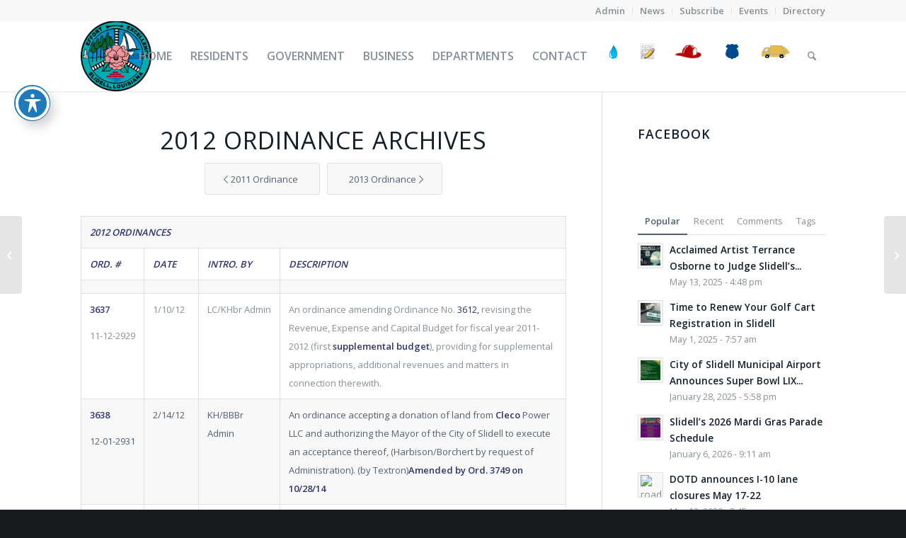

--- FILE ---
content_type: text/html; charset=UTF-8
request_url: https://myslidell.com/slidell-city-archives/2012-slidell-city-archives-council-ordinances/
body_size: 33460
content:
<!DOCTYPE html>
<html lang="en" class="html_stretched responsive av-preloader-active av-preloader-enabled  html_header_top html_logo_left html_main_nav_header html_menu_right html_custom html_header_sticky html_header_shrinking_disabled html_header_topbar_active html_mobile_menu_tablet html_header_searchicon html_content_align_center html_header_unstick_top html_header_stretch_disabled html_minimal_header html_minimal_header_shadow html_elegant-blog html_av-submenu-hidden html_av-submenu-display-click html_av-overlay-side html_av-overlay-side-classic html_104 html_av-submenu-clone html_entry_id_14656 av-cookies-no-cookie-consent av-no-preview av-default-lightbox html_text_menu_active av-mobile-menu-switch-default">
<head>
<meta charset="UTF-8" />


<!-- mobile setting -->
<meta name="viewport" content="width=device-width, initial-scale=1">

<!-- Scripts/CSS and wp_head hook -->
<meta name='robots' content='index, follow, max-image-preview:large, max-snippet:-1, max-video-preview:-1' />

	<!-- This site is optimized with the Yoast SEO plugin v26.7 - https://yoast.com/wordpress/plugins/seo/ -->
	<title>2012 Slidell City Archives Council Ordinances - The City of Slidell, Louisiana</title>
	<link rel="canonical" href="https://myslidell.com/slidell-city-archives/2012-slidell-city-archives-council-ordinances/" />
	<meta property="og:locale" content="en_US" />
	<meta property="og:type" content="article" />
	<meta property="og:title" content="2012 Slidell City Archives Council Ordinances - The City of Slidell, Louisiana" />
	<meta property="og:url" content="https://myslidell.com/slidell-city-archives/2012-slidell-city-archives-council-ordinances/" />
	<meta property="og:site_name" content="The City of Slidell, Louisiana" />
	<meta property="article:publisher" content="https://www.facebook.com/cityofslidell" />
	<meta property="article:published_time" content="2022-01-17T02:09:33+00:00" />
	<meta property="article:modified_time" content="2024-04-06T17:25:29+00:00" />
	<meta property="og:image" content="https://myslidell.com/wp-content/uploads/2020/06/City-of-Slidell-Logo-403x405with-transp.png" />
	<meta property="og:image:width" content="403" />
	<meta property="og:image:height" content="405" />
	<meta property="og:image:type" content="image/png" />
	<meta name="author" content="Lee Williams" />
	<meta name="twitter:card" content="summary_large_image" />
	<meta name="twitter:creator" content="@CityofSlidell" />
	<meta name="twitter:site" content="@CityofSlidell" />
	<script type="application/ld+json" class="yoast-schema-graph">{"@context":"https://schema.org","@graph":[{"@type":"Article","@id":"https://myslidell.com/slidell-city-archives/2012-slidell-city-archives-council-ordinances/#article","isPartOf":{"@id":"https://myslidell.com/slidell-city-archives/2012-slidell-city-archives-council-ordinances/"},"author":{"name":"Lee Williams","@id":"https://myslidell.com/#/schema/person/2bb4985a1c42d30843eedf2dc2e1922c"},"headline":"2012 Slidell City Archives Council Ordinances","datePublished":"2022-01-17T02:09:33+00:00","dateModified":"2024-04-06T17:25:29+00:00","mainEntityOfPage":{"@id":"https://myslidell.com/slidell-city-archives/2012-slidell-city-archives-council-ordinances/"},"wordCount":1942,"publisher":{"@id":"https://myslidell.com/#organization"},"image":{"@id":"https://myslidell.com/slidell-city-archives/2012-slidell-city-archives-council-ordinances/#primaryimage"},"thumbnailUrl":"https://myslidell.com/wp-content/uploads/2020/06/City-of-Slidell-Logo-403x405with-transp.png","keywords":["archives","ordinances"],"articleSection":["Slidell City Archives"],"inLanguage":"en"},{"@type":"WebPage","@id":"https://myslidell.com/slidell-city-archives/2012-slidell-city-archives-council-ordinances/","url":"https://myslidell.com/slidell-city-archives/2012-slidell-city-archives-council-ordinances/","name":"2012 Slidell City Archives Council Ordinances - The City of Slidell, Louisiana","isPartOf":{"@id":"https://myslidell.com/#website"},"primaryImageOfPage":{"@id":"https://myslidell.com/slidell-city-archives/2012-slidell-city-archives-council-ordinances/#primaryimage"},"image":{"@id":"https://myslidell.com/slidell-city-archives/2012-slidell-city-archives-council-ordinances/#primaryimage"},"thumbnailUrl":"https://myslidell.com/wp-content/uploads/2020/06/City-of-Slidell-Logo-403x405with-transp.png","datePublished":"2022-01-17T02:09:33+00:00","dateModified":"2024-04-06T17:25:29+00:00","breadcrumb":{"@id":"https://myslidell.com/slidell-city-archives/2012-slidell-city-archives-council-ordinances/#breadcrumb"},"inLanguage":"en","potentialAction":[{"@type":"ReadAction","target":["https://myslidell.com/slidell-city-archives/2012-slidell-city-archives-council-ordinances/"]}]},{"@type":"ImageObject","inLanguage":"en","@id":"https://myslidell.com/slidell-city-archives/2012-slidell-city-archives-council-ordinances/#primaryimage","url":"https://myslidell.com/wp-content/uploads/2020/06/City-of-Slidell-Logo-403x405with-transp.png","contentUrl":"https://myslidell.com/wp-content/uploads/2020/06/City-of-Slidell-Logo-403x405with-transp.png","width":403,"height":405},{"@type":"BreadcrumbList","@id":"https://myslidell.com/slidell-city-archives/2012-slidell-city-archives-council-ordinances/#breadcrumb","itemListElement":[{"@type":"ListItem","position":1,"name":"Home","item":"https://myslidell.com/"},{"@type":"ListItem","position":2,"name":"2012 Slidell City Archives Council Ordinances"}]},{"@type":"WebSite","@id":"https://myslidell.com/#website","url":"https://myslidell.com/","name":"The City of Slidell, Louisiana","description":"The Camellia City","publisher":{"@id":"https://myslidell.com/#organization"},"potentialAction":[{"@type":"SearchAction","target":{"@type":"EntryPoint","urlTemplate":"https://myslidell.com/?s={search_term_string}"},"query-input":{"@type":"PropertyValueSpecification","valueRequired":true,"valueName":"search_term_string"}}],"inLanguage":"en"},{"@type":"Organization","@id":"https://myslidell.com/#organization","name":"City of Slidell","url":"https://myslidell.com/","logo":{"@type":"ImageObject","inLanguage":"en","@id":"https://myslidell.com/#/schema/logo/image/","url":"http://myslidell.com/wp-content/uploads/2021/04/City-Seal-vector-graphic-favicon.png","contentUrl":"http://myslidell.com/wp-content/uploads/2021/04/City-Seal-vector-graphic-favicon.png","width":80,"height":80,"caption":"City of Slidell"},"image":{"@id":"https://myslidell.com/#/schema/logo/image/"},"sameAs":["https://www.facebook.com/cityofslidell","https://x.com/CityofSlidell","https://www.instagram.com/city_of_slidell/","https://www.youtube.com/channel/UC69sfLc8V_us4cH1HfvU2Fw"]},{"@type":"Person","@id":"https://myslidell.com/#/schema/person/2bb4985a1c42d30843eedf2dc2e1922c","name":"Lee Williams","image":{"@type":"ImageObject","inLanguage":"en","@id":"https://myslidell.com/#/schema/person/image/","url":"https://secure.gravatar.com/avatar/821599ecaca07b48e561aa4fc908928bbf0ebb1cb8f413c495a2efa810a94b4d?s=96&d=mm&r=g","contentUrl":"https://secure.gravatar.com/avatar/821599ecaca07b48e561aa4fc908928bbf0ebb1cb8f413c495a2efa810a94b4d?s=96&d=mm&r=g","caption":"Lee Williams"},"sameAs":["https://bayouwebdesignplus.com"],"url":"https://myslidell.com/author/bayouweb/"}]}</script>
	<!-- / Yoast SEO plugin. -->


<link rel='dns-prefetch' href='//fonts.googleapis.com' />
<link rel='dns-prefetch' href='//b2306034.smushcdn.com' />
<link rel="alternate" type="application/rss+xml" title="The City of Slidell, Louisiana &raquo; Feed" href="https://myslidell.com/feed/" />
<link rel="alternate" type="application/rss+xml" title="The City of Slidell, Louisiana &raquo; Comments Feed" href="https://myslidell.com/comments/feed/" />
<link rel="alternate" type="text/calendar" title="The City of Slidell, Louisiana &raquo; iCal Feed" href="https://myslidell.com/events/?ical=1" />
<link rel="alternate" title="oEmbed (JSON)" type="application/json+oembed" href="https://myslidell.com/wp-json/oembed/1.0/embed?url=https%3A%2F%2Fmyslidell.com%2Fslidell-city-archives%2F2012-slidell-city-archives-council-ordinances%2F" />
<link rel="alternate" title="oEmbed (XML)" type="text/xml+oembed" href="https://myslidell.com/wp-json/oembed/1.0/embed?url=https%3A%2F%2Fmyslidell.com%2Fslidell-city-archives%2F2012-slidell-city-archives-council-ordinances%2F&#038;format=xml" />
		<style>
			.lazyload,
			.lazyloading {
				max-width: 100%;
			}
		</style>
		
<!-- google webfont font replacement -->

			<script type='text/javascript'>

				(function() {

					/*	check if webfonts are disabled by user setting via cookie - or user must opt in.	*/
					var html = document.getElementsByTagName('html')[0];
					var cookie_check = html.className.indexOf('av-cookies-needs-opt-in') >= 0 || html.className.indexOf('av-cookies-can-opt-out') >= 0;
					var allow_continue = true;
					var silent_accept_cookie = html.className.indexOf('av-cookies-user-silent-accept') >= 0;

					if( cookie_check && ! silent_accept_cookie )
					{
						if( ! document.cookie.match(/aviaCookieConsent/) || html.className.indexOf('av-cookies-session-refused') >= 0 )
						{
							allow_continue = false;
						}
						else
						{
							if( ! document.cookie.match(/aviaPrivacyRefuseCookiesHideBar/) )
							{
								allow_continue = false;
							}
							else if( ! document.cookie.match(/aviaPrivacyEssentialCookiesEnabled/) )
							{
								allow_continue = false;
							}
							else if( document.cookie.match(/aviaPrivacyGoogleWebfontsDisabled/) )
							{
								allow_continue = false;
							}
						}
					}

					if( allow_continue )
					{
						var f = document.createElement('link');

						f.type 	= 'text/css';
						f.rel 	= 'stylesheet';
						f.href 	= 'https://fonts.googleapis.com/css?family=Open+Sans:400,600&display=auto';
						f.id 	= 'avia-google-webfont';

						document.getElementsByTagName('head')[0].appendChild(f);
					}
				})();

			</script>
			<style id='wp-img-auto-sizes-contain-inline-css' type='text/css'>
img:is([sizes=auto i],[sizes^="auto," i]){contain-intrinsic-size:3000px 1500px}
/*# sourceURL=wp-img-auto-sizes-contain-inline-css */
</style>
<link rel='stylesheet' id='pmb_common-css' href='https://myslidell.com/wp-content/plugins/print-my-blog/assets/styles/pmb-common.css?ver=1757443677' type='text/css' media='all' />
<style id='wp-emoji-styles-inline-css' type='text/css'>

	img.wp-smiley, img.emoji {
		display: inline !important;
		border: none !important;
		box-shadow: none !important;
		height: 1em !important;
		width: 1em !important;
		margin: 0 0.07em !important;
		vertical-align: -0.1em !important;
		background: none !important;
		padding: 0 !important;
	}
/*# sourceURL=wp-emoji-styles-inline-css */
</style>
<link rel='stylesheet' id='wp-block-library-css' href='https://myslidell.com/wp-includes/css/dist/block-library/style.min.css?ver=6.9' type='text/css' media='all' />
<style id='global-styles-inline-css' type='text/css'>
:root{--wp--preset--aspect-ratio--square: 1;--wp--preset--aspect-ratio--4-3: 4/3;--wp--preset--aspect-ratio--3-4: 3/4;--wp--preset--aspect-ratio--3-2: 3/2;--wp--preset--aspect-ratio--2-3: 2/3;--wp--preset--aspect-ratio--16-9: 16/9;--wp--preset--aspect-ratio--9-16: 9/16;--wp--preset--color--black: #000000;--wp--preset--color--cyan-bluish-gray: #abb8c3;--wp--preset--color--white: #ffffff;--wp--preset--color--pale-pink: #f78da7;--wp--preset--color--vivid-red: #cf2e2e;--wp--preset--color--luminous-vivid-orange: #ff6900;--wp--preset--color--luminous-vivid-amber: #fcb900;--wp--preset--color--light-green-cyan: #7bdcb5;--wp--preset--color--vivid-green-cyan: #00d084;--wp--preset--color--pale-cyan-blue: #8ed1fc;--wp--preset--color--vivid-cyan-blue: #0693e3;--wp--preset--color--vivid-purple: #9b51e0;--wp--preset--color--metallic-red: #b02b2c;--wp--preset--color--maximum-yellow-red: #edae44;--wp--preset--color--yellow-sun: #eeee22;--wp--preset--color--palm-leaf: #83a846;--wp--preset--color--aero: #7bb0e7;--wp--preset--color--old-lavender: #745f7e;--wp--preset--color--steel-teal: #5f8789;--wp--preset--color--raspberry-pink: #d65799;--wp--preset--color--medium-turquoise: #4ecac2;--wp--preset--gradient--vivid-cyan-blue-to-vivid-purple: linear-gradient(135deg,rgb(6,147,227) 0%,rgb(155,81,224) 100%);--wp--preset--gradient--light-green-cyan-to-vivid-green-cyan: linear-gradient(135deg,rgb(122,220,180) 0%,rgb(0,208,130) 100%);--wp--preset--gradient--luminous-vivid-amber-to-luminous-vivid-orange: linear-gradient(135deg,rgb(252,185,0) 0%,rgb(255,105,0) 100%);--wp--preset--gradient--luminous-vivid-orange-to-vivid-red: linear-gradient(135deg,rgb(255,105,0) 0%,rgb(207,46,46) 100%);--wp--preset--gradient--very-light-gray-to-cyan-bluish-gray: linear-gradient(135deg,rgb(238,238,238) 0%,rgb(169,184,195) 100%);--wp--preset--gradient--cool-to-warm-spectrum: linear-gradient(135deg,rgb(74,234,220) 0%,rgb(151,120,209) 20%,rgb(207,42,186) 40%,rgb(238,44,130) 60%,rgb(251,105,98) 80%,rgb(254,248,76) 100%);--wp--preset--gradient--blush-light-purple: linear-gradient(135deg,rgb(255,206,236) 0%,rgb(152,150,240) 100%);--wp--preset--gradient--blush-bordeaux: linear-gradient(135deg,rgb(254,205,165) 0%,rgb(254,45,45) 50%,rgb(107,0,62) 100%);--wp--preset--gradient--luminous-dusk: linear-gradient(135deg,rgb(255,203,112) 0%,rgb(199,81,192) 50%,rgb(65,88,208) 100%);--wp--preset--gradient--pale-ocean: linear-gradient(135deg,rgb(255,245,203) 0%,rgb(182,227,212) 50%,rgb(51,167,181) 100%);--wp--preset--gradient--electric-grass: linear-gradient(135deg,rgb(202,248,128) 0%,rgb(113,206,126) 100%);--wp--preset--gradient--midnight: linear-gradient(135deg,rgb(2,3,129) 0%,rgb(40,116,252) 100%);--wp--preset--font-size--small: 1rem;--wp--preset--font-size--medium: 1.125rem;--wp--preset--font-size--large: 1.75rem;--wp--preset--font-size--x-large: clamp(1.75rem, 3vw, 2.25rem);--wp--preset--spacing--20: 0.44rem;--wp--preset--spacing--30: 0.67rem;--wp--preset--spacing--40: 1rem;--wp--preset--spacing--50: 1.5rem;--wp--preset--spacing--60: 2.25rem;--wp--preset--spacing--70: 3.38rem;--wp--preset--spacing--80: 5.06rem;--wp--preset--shadow--natural: 6px 6px 9px rgba(0, 0, 0, 0.2);--wp--preset--shadow--deep: 12px 12px 50px rgba(0, 0, 0, 0.4);--wp--preset--shadow--sharp: 6px 6px 0px rgba(0, 0, 0, 0.2);--wp--preset--shadow--outlined: 6px 6px 0px -3px rgb(255, 255, 255), 6px 6px rgb(0, 0, 0);--wp--preset--shadow--crisp: 6px 6px 0px rgb(0, 0, 0);}:root { --wp--style--global--content-size: 800px;--wp--style--global--wide-size: 1130px; }:where(body) { margin: 0; }.wp-site-blocks > .alignleft { float: left; margin-right: 2em; }.wp-site-blocks > .alignright { float: right; margin-left: 2em; }.wp-site-blocks > .aligncenter { justify-content: center; margin-left: auto; margin-right: auto; }:where(.is-layout-flex){gap: 0.5em;}:where(.is-layout-grid){gap: 0.5em;}.is-layout-flow > .alignleft{float: left;margin-inline-start: 0;margin-inline-end: 2em;}.is-layout-flow > .alignright{float: right;margin-inline-start: 2em;margin-inline-end: 0;}.is-layout-flow > .aligncenter{margin-left: auto !important;margin-right: auto !important;}.is-layout-constrained > .alignleft{float: left;margin-inline-start: 0;margin-inline-end: 2em;}.is-layout-constrained > .alignright{float: right;margin-inline-start: 2em;margin-inline-end: 0;}.is-layout-constrained > .aligncenter{margin-left: auto !important;margin-right: auto !important;}.is-layout-constrained > :where(:not(.alignleft):not(.alignright):not(.alignfull)){max-width: var(--wp--style--global--content-size);margin-left: auto !important;margin-right: auto !important;}.is-layout-constrained > .alignwide{max-width: var(--wp--style--global--wide-size);}body .is-layout-flex{display: flex;}.is-layout-flex{flex-wrap: wrap;align-items: center;}.is-layout-flex > :is(*, div){margin: 0;}body .is-layout-grid{display: grid;}.is-layout-grid > :is(*, div){margin: 0;}body{padding-top: 0px;padding-right: 0px;padding-bottom: 0px;padding-left: 0px;}a:where(:not(.wp-element-button)){text-decoration: underline;}:root :where(.wp-element-button, .wp-block-button__link){background-color: #32373c;border-width: 0;color: #fff;font-family: inherit;font-size: inherit;font-style: inherit;font-weight: inherit;letter-spacing: inherit;line-height: inherit;padding-top: calc(0.667em + 2px);padding-right: calc(1.333em + 2px);padding-bottom: calc(0.667em + 2px);padding-left: calc(1.333em + 2px);text-decoration: none;text-transform: inherit;}.has-black-color{color: var(--wp--preset--color--black) !important;}.has-cyan-bluish-gray-color{color: var(--wp--preset--color--cyan-bluish-gray) !important;}.has-white-color{color: var(--wp--preset--color--white) !important;}.has-pale-pink-color{color: var(--wp--preset--color--pale-pink) !important;}.has-vivid-red-color{color: var(--wp--preset--color--vivid-red) !important;}.has-luminous-vivid-orange-color{color: var(--wp--preset--color--luminous-vivid-orange) !important;}.has-luminous-vivid-amber-color{color: var(--wp--preset--color--luminous-vivid-amber) !important;}.has-light-green-cyan-color{color: var(--wp--preset--color--light-green-cyan) !important;}.has-vivid-green-cyan-color{color: var(--wp--preset--color--vivid-green-cyan) !important;}.has-pale-cyan-blue-color{color: var(--wp--preset--color--pale-cyan-blue) !important;}.has-vivid-cyan-blue-color{color: var(--wp--preset--color--vivid-cyan-blue) !important;}.has-vivid-purple-color{color: var(--wp--preset--color--vivid-purple) !important;}.has-metallic-red-color{color: var(--wp--preset--color--metallic-red) !important;}.has-maximum-yellow-red-color{color: var(--wp--preset--color--maximum-yellow-red) !important;}.has-yellow-sun-color{color: var(--wp--preset--color--yellow-sun) !important;}.has-palm-leaf-color{color: var(--wp--preset--color--palm-leaf) !important;}.has-aero-color{color: var(--wp--preset--color--aero) !important;}.has-old-lavender-color{color: var(--wp--preset--color--old-lavender) !important;}.has-steel-teal-color{color: var(--wp--preset--color--steel-teal) !important;}.has-raspberry-pink-color{color: var(--wp--preset--color--raspberry-pink) !important;}.has-medium-turquoise-color{color: var(--wp--preset--color--medium-turquoise) !important;}.has-black-background-color{background-color: var(--wp--preset--color--black) !important;}.has-cyan-bluish-gray-background-color{background-color: var(--wp--preset--color--cyan-bluish-gray) !important;}.has-white-background-color{background-color: var(--wp--preset--color--white) !important;}.has-pale-pink-background-color{background-color: var(--wp--preset--color--pale-pink) !important;}.has-vivid-red-background-color{background-color: var(--wp--preset--color--vivid-red) !important;}.has-luminous-vivid-orange-background-color{background-color: var(--wp--preset--color--luminous-vivid-orange) !important;}.has-luminous-vivid-amber-background-color{background-color: var(--wp--preset--color--luminous-vivid-amber) !important;}.has-light-green-cyan-background-color{background-color: var(--wp--preset--color--light-green-cyan) !important;}.has-vivid-green-cyan-background-color{background-color: var(--wp--preset--color--vivid-green-cyan) !important;}.has-pale-cyan-blue-background-color{background-color: var(--wp--preset--color--pale-cyan-blue) !important;}.has-vivid-cyan-blue-background-color{background-color: var(--wp--preset--color--vivid-cyan-blue) !important;}.has-vivid-purple-background-color{background-color: var(--wp--preset--color--vivid-purple) !important;}.has-metallic-red-background-color{background-color: var(--wp--preset--color--metallic-red) !important;}.has-maximum-yellow-red-background-color{background-color: var(--wp--preset--color--maximum-yellow-red) !important;}.has-yellow-sun-background-color{background-color: var(--wp--preset--color--yellow-sun) !important;}.has-palm-leaf-background-color{background-color: var(--wp--preset--color--palm-leaf) !important;}.has-aero-background-color{background-color: var(--wp--preset--color--aero) !important;}.has-old-lavender-background-color{background-color: var(--wp--preset--color--old-lavender) !important;}.has-steel-teal-background-color{background-color: var(--wp--preset--color--steel-teal) !important;}.has-raspberry-pink-background-color{background-color: var(--wp--preset--color--raspberry-pink) !important;}.has-medium-turquoise-background-color{background-color: var(--wp--preset--color--medium-turquoise) !important;}.has-black-border-color{border-color: var(--wp--preset--color--black) !important;}.has-cyan-bluish-gray-border-color{border-color: var(--wp--preset--color--cyan-bluish-gray) !important;}.has-white-border-color{border-color: var(--wp--preset--color--white) !important;}.has-pale-pink-border-color{border-color: var(--wp--preset--color--pale-pink) !important;}.has-vivid-red-border-color{border-color: var(--wp--preset--color--vivid-red) !important;}.has-luminous-vivid-orange-border-color{border-color: var(--wp--preset--color--luminous-vivid-orange) !important;}.has-luminous-vivid-amber-border-color{border-color: var(--wp--preset--color--luminous-vivid-amber) !important;}.has-light-green-cyan-border-color{border-color: var(--wp--preset--color--light-green-cyan) !important;}.has-vivid-green-cyan-border-color{border-color: var(--wp--preset--color--vivid-green-cyan) !important;}.has-pale-cyan-blue-border-color{border-color: var(--wp--preset--color--pale-cyan-blue) !important;}.has-vivid-cyan-blue-border-color{border-color: var(--wp--preset--color--vivid-cyan-blue) !important;}.has-vivid-purple-border-color{border-color: var(--wp--preset--color--vivid-purple) !important;}.has-metallic-red-border-color{border-color: var(--wp--preset--color--metallic-red) !important;}.has-maximum-yellow-red-border-color{border-color: var(--wp--preset--color--maximum-yellow-red) !important;}.has-yellow-sun-border-color{border-color: var(--wp--preset--color--yellow-sun) !important;}.has-palm-leaf-border-color{border-color: var(--wp--preset--color--palm-leaf) !important;}.has-aero-border-color{border-color: var(--wp--preset--color--aero) !important;}.has-old-lavender-border-color{border-color: var(--wp--preset--color--old-lavender) !important;}.has-steel-teal-border-color{border-color: var(--wp--preset--color--steel-teal) !important;}.has-raspberry-pink-border-color{border-color: var(--wp--preset--color--raspberry-pink) !important;}.has-medium-turquoise-border-color{border-color: var(--wp--preset--color--medium-turquoise) !important;}.has-vivid-cyan-blue-to-vivid-purple-gradient-background{background: var(--wp--preset--gradient--vivid-cyan-blue-to-vivid-purple) !important;}.has-light-green-cyan-to-vivid-green-cyan-gradient-background{background: var(--wp--preset--gradient--light-green-cyan-to-vivid-green-cyan) !important;}.has-luminous-vivid-amber-to-luminous-vivid-orange-gradient-background{background: var(--wp--preset--gradient--luminous-vivid-amber-to-luminous-vivid-orange) !important;}.has-luminous-vivid-orange-to-vivid-red-gradient-background{background: var(--wp--preset--gradient--luminous-vivid-orange-to-vivid-red) !important;}.has-very-light-gray-to-cyan-bluish-gray-gradient-background{background: var(--wp--preset--gradient--very-light-gray-to-cyan-bluish-gray) !important;}.has-cool-to-warm-spectrum-gradient-background{background: var(--wp--preset--gradient--cool-to-warm-spectrum) !important;}.has-blush-light-purple-gradient-background{background: var(--wp--preset--gradient--blush-light-purple) !important;}.has-blush-bordeaux-gradient-background{background: var(--wp--preset--gradient--blush-bordeaux) !important;}.has-luminous-dusk-gradient-background{background: var(--wp--preset--gradient--luminous-dusk) !important;}.has-pale-ocean-gradient-background{background: var(--wp--preset--gradient--pale-ocean) !important;}.has-electric-grass-gradient-background{background: var(--wp--preset--gradient--electric-grass) !important;}.has-midnight-gradient-background{background: var(--wp--preset--gradient--midnight) !important;}.has-small-font-size{font-size: var(--wp--preset--font-size--small) !important;}.has-medium-font-size{font-size: var(--wp--preset--font-size--medium) !important;}.has-large-font-size{font-size: var(--wp--preset--font-size--large) !important;}.has-x-large-font-size{font-size: var(--wp--preset--font-size--x-large) !important;}
/*# sourceURL=global-styles-inline-css */
</style>

<link rel='stylesheet' id='acwp-main-css-css' href='https://myslidell.com/wp-content/plugins/accessible-poetry/assets/css/main.css?ver=6.9' type='text/css' media='all' />
<link rel='stylesheet' id='acwp-mdi-css' href='https://fonts.googleapis.com/icon?family=Material+Icons&#038;ver=6.9' type='text/css' media='all' />
<link rel='stylesheet' id='avia-merged-styles-css' href='https://myslidell.com/wp-content/uploads/dynamic_avia/avia-merged-styles-7ca887c964fb0a581ba8992d42f62042---696a5d96f14d0.css' type='text/css' media='all' />
<link rel='stylesheet' id='avia-single-post-14656-css' href='https://myslidell.com/wp-content/uploads/dynamic_avia/avia_posts_css/post-14656.css?ver=ver-1768605277' type='text/css' media='all' />
<link rel='stylesheet' id='csshero-main-stylesheet-css' href='https://myslidell.com/wp-content/uploads/2021/09/csshero-static-style-enfold.css?ver=46' type='text/css' media='all' />
<script type="text/javascript" src="https://myslidell.com/wp-includes/js/jquery/jquery.min.js?ver=3.7.1" id="jquery-core-js"></script>
<script type="text/javascript" src="https://myslidell.com/wp-includes/js/jquery/jquery-migrate.min.js?ver=3.4.1" id="jquery-migrate-js"></script>
<script type="text/javascript" src="https://myslidell.com/wp-content/uploads/dynamic_avia/avia-head-scripts-4eef96767e7ec578c4dcc5eae96076c2---696a5d973e98b.js" id="avia-head-scripts-js"></script>
<link rel="https://api.w.org/" href="https://myslidell.com/wp-json/" /><link rel="alternate" title="JSON" type="application/json" href="https://myslidell.com/wp-json/wp/v2/posts/14656" /><link rel="EditURI" type="application/rsd+xml" title="RSD" href="https://myslidell.com/xmlrpc.php?rsd" />
<meta name="generator" content="WordPress 6.9" />
<link rel='shortlink' href='https://myslidell.com/?p=14656' />
<meta name="tec-api-version" content="v1"><meta name="tec-api-origin" content="https://myslidell.com"><link rel="alternate" href="https://myslidell.com/wp-json/tribe/events/v1/" />		<script>
			document.documentElement.className = document.documentElement.className.replace('no-js', 'js');
		</script>
				<style>
			.no-js img.lazyload {
				display: none;
			}

			figure.wp-block-image img.lazyloading {
				min-width: 150px;
			}

			.lazyload,
			.lazyloading {
				--smush-placeholder-width: 100px;
				--smush-placeholder-aspect-ratio: 1/1;
				width: var(--smush-image-width, var(--smush-placeholder-width)) !important;
				aspect-ratio: var(--smush-image-aspect-ratio, var(--smush-placeholder-aspect-ratio)) !important;
			}

						.lazyload, .lazyloading {
				opacity: 0;
			}

			.lazyloaded {
				opacity: 1;
				transition: opacity 400ms;
				transition-delay: 0ms;
			}

					</style>
		
<link rel="icon" href="https://b2306034.smushcdn.com/2306034/wp-content/uploads/2021/04/City-Seal-vector-graphic-favicon.png?lossy=2&strip=1&webp=1" type="image/png">
<!--[if lt IE 9]><script src="https://myslidell.com/wp-content/themes/enfold/js/html5shiv.js"></script><![endif]--><link rel="profile" href="https://gmpg.org/xfn/11" />
<link rel="alternate" type="application/rss+xml" title="The City of Slidell, Louisiana RSS2 Feed" href="https://myslidell.com/feed/" />
<link rel="pingback" href="https://myslidell.com/xmlrpc.php" />

<style type='text/css' media='screen'>
 #top #header_main > .container, #top #header_main > .container .main_menu  .av-main-nav > li > a, #top #header_main #menu-item-shop .cart_dropdown_link{ height:100px; line-height: 100px; }
 .html_top_nav_header .av-logo-container{ height:100px;  }
 .html_header_top.html_header_sticky #top #wrap_all #main{ padding-top:130px; } 
</style>
<meta name="generator" content="Powered by Slider Revolution 6.7.40 - responsive, Mobile-Friendly Slider Plugin for WordPress with comfortable drag and drop interface." />

<!-- To speed up the rendering and to display the site as fast as possible to the user we include some styles and scripts for above the fold content inline -->
<script type="text/javascript">'use strict';var avia_is_mobile=!1;if(/Android|webOS|iPhone|iPad|iPod|BlackBerry|IEMobile|Opera Mini/i.test(navigator.userAgent)&&'ontouchstart' in document.documentElement){avia_is_mobile=!0;document.documentElement.className+=' avia_mobile '}
else{document.documentElement.className+=' avia_desktop '};document.documentElement.className+=' js_active ';(function(){var e=['-webkit-','-moz-','-ms-',''],n='',o=!1,a=!1;for(var t in e){if(e[t]+'transform' in document.documentElement.style){o=!0;n=e[t]+'transform'};if(e[t]+'perspective' in document.documentElement.style){a=!0}};if(o){document.documentElement.className+=' avia_transform '};if(a){document.documentElement.className+=' avia_transform3d '};if(typeof document.getElementsByClassName=='function'&&typeof document.documentElement.getBoundingClientRect=='function'&&avia_is_mobile==!1){if(n&&window.innerHeight>0){setTimeout(function(){var e=0,o={},a=0,t=document.getElementsByClassName('av-parallax'),i=window.pageYOffset||document.documentElement.scrollTop;for(e=0;e<t.length;e++){t[e].style.top='0px';o=t[e].getBoundingClientRect();a=Math.ceil((window.innerHeight+i-o.top)*0.3);t[e].style[n]='translate(0px, '+a+'px)';t[e].style.top='auto';t[e].className+=' enabled-parallax '}},50)}}})();</script><link rel="icon" href="https://b2306034.smushcdn.com/2306034/wp-content/uploads/2020/06/cropped-City-of-Slidell-Logo-403x405with-transp-32x32.png?lossy=2&strip=1&webp=1" sizes="32x32" />
<link rel="icon" href="https://b2306034.smushcdn.com/2306034/wp-content/uploads/2020/06/cropped-City-of-Slidell-Logo-403x405with-transp-192x192.png?lossy=2&strip=1&webp=1" sizes="192x192" />
<link rel="apple-touch-icon" href="https://b2306034.smushcdn.com/2306034/wp-content/uploads/2020/06/cropped-City-of-Slidell-Logo-403x405with-transp-180x180.png?lossy=2&strip=1&webp=1" />
<meta name="msapplication-TileImage" content="https://myslidell.com/wp-content/uploads/2020/06/cropped-City-of-Slidell-Logo-403x405with-transp-270x270.png" />
<script>function setREVStartSize(e){
			//window.requestAnimationFrame(function() {
				window.RSIW = window.RSIW===undefined ? window.innerWidth : window.RSIW;
				window.RSIH = window.RSIH===undefined ? window.innerHeight : window.RSIH;
				try {
					var pw = document.getElementById(e.c).parentNode.offsetWidth,
						newh;
					pw = pw===0 || isNaN(pw) || (e.l=="fullwidth" || e.layout=="fullwidth") ? window.RSIW : pw;
					e.tabw = e.tabw===undefined ? 0 : parseInt(e.tabw);
					e.thumbw = e.thumbw===undefined ? 0 : parseInt(e.thumbw);
					e.tabh = e.tabh===undefined ? 0 : parseInt(e.tabh);
					e.thumbh = e.thumbh===undefined ? 0 : parseInt(e.thumbh);
					e.tabhide = e.tabhide===undefined ? 0 : parseInt(e.tabhide);
					e.thumbhide = e.thumbhide===undefined ? 0 : parseInt(e.thumbhide);
					e.mh = e.mh===undefined || e.mh=="" || e.mh==="auto" ? 0 : parseInt(e.mh,0);
					if(e.layout==="fullscreen" || e.l==="fullscreen")
						newh = Math.max(e.mh,window.RSIH);
					else{
						e.gw = Array.isArray(e.gw) ? e.gw : [e.gw];
						for (var i in e.rl) if (e.gw[i]===undefined || e.gw[i]===0) e.gw[i] = e.gw[i-1];
						e.gh = e.el===undefined || e.el==="" || (Array.isArray(e.el) && e.el.length==0)? e.gh : e.el;
						e.gh = Array.isArray(e.gh) ? e.gh : [e.gh];
						for (var i in e.rl) if (e.gh[i]===undefined || e.gh[i]===0) e.gh[i] = e.gh[i-1];
											
						var nl = new Array(e.rl.length),
							ix = 0,
							sl;
						e.tabw = e.tabhide>=pw ? 0 : e.tabw;
						e.thumbw = e.thumbhide>=pw ? 0 : e.thumbw;
						e.tabh = e.tabhide>=pw ? 0 : e.tabh;
						e.thumbh = e.thumbhide>=pw ? 0 : e.thumbh;
						for (var i in e.rl) nl[i] = e.rl[i]<window.RSIW ? 0 : e.rl[i];
						sl = nl[0];
						for (var i in nl) if (sl>nl[i] && nl[i]>0) { sl = nl[i]; ix=i;}
						var m = pw>(e.gw[ix]+e.tabw+e.thumbw) ? 1 : (pw-(e.tabw+e.thumbw)) / (e.gw[ix]);
						newh =  (e.gh[ix] * m) + (e.tabh + e.thumbh);
					}
					var el = document.getElementById(e.c);
					if (el!==null && el) el.style.height = newh+"px";
					el = document.getElementById(e.c+"_wrapper");
					if (el!==null && el) {
						el.style.height = newh+"px";
						el.style.display = "block";
					}
				} catch(e){
					console.log("Failure at Presize of Slider:" + e)
				}
			//});
		  };</script>
		<style type="text/css" id="wp-custom-css">
			@media (max-width:768px) {
h3.tribe-events-calendar-month__day-date.tribe-common-h--alt { 
    padding-top: 10px; 
}
.tribe-common .tribe-common-b2, .tribe-common .tribe-common-h7 { 
    color: #000; 
}
}		</style>
		<style type="text/css">
		@font-face {font-family: 'entypo-fontello-enfold'; font-weight: normal; font-style: normal; font-display: auto;
		src: url('https://myslidell.com/wp-content/themes/enfold/config-templatebuilder/avia-template-builder/assets/fonts/entypo-fontello-enfold/entypo-fontello-enfold.woff2') format('woff2'),
		url('https://myslidell.com/wp-content/themes/enfold/config-templatebuilder/avia-template-builder/assets/fonts/entypo-fontello-enfold/entypo-fontello-enfold.woff') format('woff'),
		url('https://myslidell.com/wp-content/themes/enfold/config-templatebuilder/avia-template-builder/assets/fonts/entypo-fontello-enfold/entypo-fontello-enfold.ttf') format('truetype'),
		url('https://myslidell.com/wp-content/themes/enfold/config-templatebuilder/avia-template-builder/assets/fonts/entypo-fontello-enfold/entypo-fontello-enfold.svg#entypo-fontello-enfold') format('svg'),
		url('https://myslidell.com/wp-content/themes/enfold/config-templatebuilder/avia-template-builder/assets/fonts/entypo-fontello-enfold/entypo-fontello-enfold.eot'),
		url('https://myslidell.com/wp-content/themes/enfold/config-templatebuilder/avia-template-builder/assets/fonts/entypo-fontello-enfold/entypo-fontello-enfold.eot?#iefix') format('embedded-opentype');
		}

		#top .avia-font-entypo-fontello-enfold, body .avia-font-entypo-fontello-enfold, html body [data-av_iconfont='entypo-fontello-enfold']:before{ font-family: 'entypo-fontello-enfold'; }
		
		@font-face {font-family: 'entypo-fontello'; font-weight: normal; font-style: normal; font-display: auto;
		src: url('https://myslidell.com/wp-content/themes/enfold/config-templatebuilder/avia-template-builder/assets/fonts/entypo-fontello/entypo-fontello.woff2') format('woff2'),
		url('https://myslidell.com/wp-content/themes/enfold/config-templatebuilder/avia-template-builder/assets/fonts/entypo-fontello/entypo-fontello.woff') format('woff'),
		url('https://myslidell.com/wp-content/themes/enfold/config-templatebuilder/avia-template-builder/assets/fonts/entypo-fontello/entypo-fontello.ttf') format('truetype'),
		url('https://myslidell.com/wp-content/themes/enfold/config-templatebuilder/avia-template-builder/assets/fonts/entypo-fontello/entypo-fontello.svg#entypo-fontello') format('svg'),
		url('https://myslidell.com/wp-content/themes/enfold/config-templatebuilder/avia-template-builder/assets/fonts/entypo-fontello/entypo-fontello.eot'),
		url('https://myslidell.com/wp-content/themes/enfold/config-templatebuilder/avia-template-builder/assets/fonts/entypo-fontello/entypo-fontello.eot?#iefix') format('embedded-opentype');
		}

		#top .avia-font-entypo-fontello, body .avia-font-entypo-fontello, html body [data-av_iconfont='entypo-fontello']:before{ font-family: 'entypo-fontello'; }
		</style>

<!--
Debugging Info for Theme support: 

Theme: Enfold
Version: 7.1.3
Installed: enfold
AviaFramework Version: 5.6
AviaBuilder Version: 6.0
aviaElementManager Version: 1.0.1
ML:256-PU:39-PLA:18
WP:6.9
Compress: CSS:all theme files - JS:all theme files
Updates: enabled - token has changed and not verified
PLAu:18
-->
<link rel='stylesheet' id='rs-plugin-settings-css' href='//myslidell.com/wp-content/plugins/revslider/sr6/assets/css/rs6.css?ver=6.7.40' type='text/css' media='all' />
<style id='rs-plugin-settings-inline-css' type='text/css'>
#rs-demo-id {}
/*# sourceURL=rs-plugin-settings-inline-css */
</style>
</head>

<body id="top" class="wp-singular post-template-default single single-post postid-14656 single-format-standard wp-theme-enfold stretched rtl_columns av-curtain-numeric open_sans acwp-readable-arial acwp-fromtop tribe-no-js post-type-post category-slidell-city-archives post_tag-archives post_tag-ordinances avia-responsive-images-support" itemscope="itemscope" itemtype="https://schema.org/WebPage" >

	<div class='av-siteloader-wrap av-transition-enabled'><div class="av-siteloader-inner"><div class="av-siteloader-cell"><div class="av-siteloader"><div class="av-siteloader-extra"></div></div></div></div></div>
	<div id='wrap_all'>

	
<header id='header' class='all_colors header_color light_bg_color  av_header_top av_logo_left av_main_nav_header av_menu_right av_custom av_header_sticky av_header_shrinking_disabled av_header_stretch_disabled av_mobile_menu_tablet av_header_searchicon av_header_unstick_top av_minimal_header av_minimal_header_shadow av_bottom_nav_disabled  av_header_border_disabled'  data-av_shrink_factor='50' role="banner" itemscope="itemscope" itemtype="https://schema.org/WPHeader" >

		<div id='header_meta' class='container_wrap container_wrap_meta  av_secondary_right av_extra_header_active av_phone_active_left av_entry_id_14656'>

			      <div class='container'>
			      <nav class='sub_menu'  role="navigation" itemscope="itemscope" itemtype="https://schema.org/SiteNavigationElement" ><ul role="menu" class="menu" id="avia2-menu"><li role="menuitem" id="menu-item-14319" class="menu-item menu-item-type-post_type menu-item-object-page menu-item-14319"><a href="https://myslidell.com/admin-slidell-city-council/">Admin</a></li>
<li role="menuitem" id="menu-item-15762" class="menu-item menu-item-type-post_type menu-item-object-page menu-item-15762"><a href="https://myslidell.com/news/">News</a></li>
<li role="menuitem" id="menu-item-7132" class="menu-item menu-item-type-custom menu-item-object-custom menu-item-7132"><a target="_blank" href="https://public.govdelivery.com/accounts/LASLIDELLCITY/subscriber/new?qsp=CODE_RED">Subscribe</a></li>
<li role="menuitem" id="menu-item-15802" class="menu-item menu-item-type-custom menu-item-object-custom menu-item-15802"><a href="http://myslidell.com/event/">Events</a></li>
<li role="menuitem" id="menu-item-6746" class="menu-item menu-item-type-post_type menu-item-object-page menu-item-6746"><a href="https://myslidell.com/about/directory/">Directory</a></li>
</ul></nav>			      </div>
		</div>

		<div  id='header_main' class='container_wrap container_wrap_logo'>

        <div class='container av-logo-container'><div class='inner-container'><span class='logo avia-standard-logo'><a href='https://myslidell.com/' class='' aria-label='The City of Slidell, Louisiana' ><img data-src="https://b2306034.smushcdn.com/2306034/wp-content/uploads/2021/04/City-Seal-vector-graphic-CMYK-2-inch-300x300.png?lossy=2&strip=1&webp=1" height="100" width="300" alt='The City of Slidell, Louisiana' title='' src="[data-uri]" class="lazyload" style="--smush-placeholder-width: 300px; --smush-placeholder-aspect-ratio: 300/100;" /></a></span><nav class='main_menu' data-selectname='Select a page'  role="navigation" itemscope="itemscope" itemtype="https://schema.org/SiteNavigationElement" ><div class="avia-menu av-main-nav-wrap"><ul role="menu" class="menu av-main-nav" id="avia-menu"><li role="menuitem" id="menu-item-3585" class="menu-item menu-item-type-post_type menu-item-object-page menu-item-home menu-item-top-level menu-item-top-level-1"><a href="https://myslidell.com/" itemprop="url" tabindex="0"><span class="avia-bullet"></span><span class="avia-menu-text">HOME</span><span class="avia-menu-fx"><span class="avia-arrow-wrap"><span class="avia-arrow"></span></span></span></a></li>
<li role="menuitem" id="menu-item-6008" class="menu-item menu-item-type-custom menu-item-object-custom menu-item-has-children menu-item-mega-parent  menu-item-top-level menu-item-top-level-2"><a href="#" itemprop="url" tabindex="0"><span class="avia-bullet"></span><span class="avia-menu-text">RESIDENTS</span><span class="avia-menu-fx"><span class="avia-arrow-wrap"><span class="avia-arrow"></span></span></span></a>
<div class='avia_mega_div avia_mega4 twelve units'>

<ul class="sub-menu">
	<li role="menuitem" id="menu-item-4531" class="menu-item menu-item-type-custom menu-item-object-custom avia_mega_menu_columns_4 three units  avia_mega_menu_columns_first"><span class='mega_menu_title heading-color av-special-font'><img data-src="https://www.myslidell.com/wp-content/uploads/2021/04/fire-truck-copy.png" alt="" src="[data-uri]" class="lazyload"></span></li>
	<li role="menuitem" id="menu-item-4529" class="menu-item menu-item-type-custom menu-item-object-custom menu-item-has-children avia_mega_menu_columns_4 three units ">
	<ul class="sub-menu">
		<li role="menuitem" id="menu-item-14931" class="menu-item menu-item-type-custom menu-item-object-custom menu-item-has-children"><a href="#" itemprop="url" tabindex="0"><span class="avia-bullet"></span><span class="avia-menu-text">Emergency Assistance</span></a>
		<ul class="sub-menu">
			<li role="menuitem" id="menu-item-14930" class="menu-item menu-item-type-custom menu-item-object-custom"><a href="https://slidellfire.org/" itemprop="url" tabindex="0"><span class="avia-bullet"></span><span class="avia-menu-text">Fire Department</span></a></li>
			<li role="menuitem" id="menu-item-14932" class="menu-item menu-item-type-custom menu-item-object-custom"><a href="https://www.slidellpdpio.com/" itemprop="url" tabindex="0"><span class="avia-bullet"></span><span class="avia-menu-text">Police Department</span></a></li>
		</ul>
</li>
		<li role="menuitem" id="menu-item-5074" class="menu-item menu-item-type-post_type menu-item-object-page"><a href="https://myslidell.com/residents/community-assistance/" itemprop="url" tabindex="0"><span class="avia-bullet"></span><span class="avia-menu-text">Community Assistance</span></a></li>
		<li role="menuitem" id="menu-item-12458" class="menu-item menu-item-type-custom menu-item-object-custom"><a href="http://myslidell.com/departments/public-operations/utility-services/pay-water-bill-online/" itemprop="url" tabindex="0"><span class="avia-bullet"></span><span class="avia-menu-text">Pay Water Bill</span></a></li>
		<li role="menuitem" id="menu-item-15471" class="menu-item menu-item-type-custom menu-item-object-custom"><a target="_blank" href="https://myslidell.com/wp-content/uploads/2025/09/26-Water-Billing-Rates.pdf" itemprop="url" tabindex="0"><span class="avia-bullet"></span><span class="avia-menu-text">FY2026 Utility Rates</span></a></li>
		<li role="menuitem" id="menu-item-14933" class="menu-item menu-item-type-custom menu-item-object-custom"><a href="https://ces-ms.com/" itemprop="url" tabindex="0"><span class="avia-bullet"></span><span class="avia-menu-text">Trash Collection &#038; Recycling</span></a></li>
		<li role="menuitem" id="menu-item-5078" class="menu-item menu-item-type-post_type menu-item-object-page"><a href="https://myslidell.com/residents/schools/" itemprop="url" tabindex="0"><span class="avia-bullet"></span><span class="avia-menu-text">Schools</span></a></li>
		<li role="menuitem" id="menu-item-3656" class="menu-item menu-item-type-post_type menu-item-object-page"><a href="https://myslidell.com/departments/parks-and-recreation/youth-rec-leagues/" itemprop="url" tabindex="0"><span class="avia-bullet"></span><span class="avia-menu-text">Youth Rec. Leagues</span></a></li>
		<li role="menuitem" id="menu-item-22259" class="menu-item menu-item-type-post_type menu-item-object-page"><a href="https://myslidell.com/departments/parks-and-recreation/skatepark-pickleball/" itemprop="url" tabindex="0"><span class="avia-bullet"></span><span class="avia-menu-text">Skatepark &#038; Pickleball</span></a></li>
	</ul>
</li>
	<li role="menuitem" id="menu-item-6748" class="menu-item menu-item-type-custom menu-item-object-custom menu-item-has-children avia_mega_menu_columns_4 three units ">
	<ul class="sub-menu">
		<li role="menuitem" id="menu-item-6318" class="menu-item menu-item-type-custom menu-item-object-custom"><a href="http://myslidell.com/events/" itemprop="url" tabindex="0"><span class="avia-bullet"></span><span class="avia-menu-text">Community Events</span></a></li>
		<li role="menuitem" id="menu-item-3648" class="menu-item menu-item-type-post_type menu-item-object-page"><a href="https://myslidell.com/residents/history-of-slidell/" itemprop="url" tabindex="0"><span class="avia-bullet"></span><span class="avia-menu-text">History of Slidell</span></a></li>
		<li role="menuitem" id="menu-item-6749" class="menu-item menu-item-type-post_type menu-item-object-page"><a href="https://myslidell.com/departments/cultural-public-affairs/slidell-museum/" itemprop="url" tabindex="0"><span class="avia-bullet"></span><span class="avia-menu-text">Slidell Museum</span></a></li>
		<li role="menuitem" id="menu-item-3651" class="menu-item menu-item-type-post_type menu-item-object-page"><a href="https://myslidell.com/departments/public-operations/slidell-auditorium/" itemprop="url" tabindex="0"><span class="avia-bullet"></span><span class="avia-menu-text">Slidell City Auditorium</span></a></li>
		<li role="menuitem" id="menu-item-3657" class="menu-item menu-item-type-post_type menu-item-object-page"><a href="https://myslidell.com/departments/public-operations/slidell-municipal-marina/" itemprop="url" tabindex="0"><span class="avia-bullet"></span><span class="avia-menu-text">Slidell Municipal Marina</span></a></li>
		<li role="menuitem" id="menu-item-3649" class="menu-item menu-item-type-post_type menu-item-object-page"><a href="https://myslidell.com/departments/parks-and-recreation/keep-slidell-beautiful/" itemprop="url" tabindex="0"><span class="avia-bullet"></span><span class="avia-menu-text">Keep Slidell Beautiful</span></a></li>
		<li role="menuitem" id="menu-item-7784" class="menu-item menu-item-type-post_type menu-item-object-page"><a href="https://myslidell.com/departments/finance/property-tax/" itemprop="url" tabindex="0"><span class="avia-bullet"></span><span class="avia-menu-text">Property Tax</span></a></li>
		<li role="menuitem" id="menu-item-6201" class="menu-item menu-item-type-post_type menu-item-object-page"><a href="https://myslidell.com/planning/hazard-mitigation/" itemprop="url" tabindex="0"><span class="avia-bullet"></span><span class="avia-menu-text">Flood Safety</span></a></li>
		<li role="menuitem" id="menu-item-22839" class="menu-item menu-item-type-custom menu-item-object-custom"><a href="https://myslidell.com/departments/engineering/building-safety-permits-and-code-enforcement/#tab-id-3" itemprop="url" tabindex="0"><span class="avia-bullet"></span><span class="avia-menu-text">Permits</span></a></li>
		<li role="menuitem" id="menu-item-5917" class="menu-item menu-item-type-post_type menu-item-object-page"><a href="https://myslidell.com/residents/faq/" itemprop="url" tabindex="0"><span class="avia-bullet"></span><span class="avia-menu-text">FAQ</span></a></li>
	</ul>
</li>
	<li role="menuitem" id="menu-item-4741" class="menu-item menu-item-type-custom menu-item-object-custom menu-item-has-children avia_mega_menu_columns_4 three units avia_mega_menu_columns_last">
	<ul class="sub-menu">
		<li role="menuitem" id="menu-item-7232" class="menu-item menu-item-type-post_type menu-item-object-page"><a href="https://myslidell.com/business/development-process/" itemprop="url" tabindex="0"><span class="avia-bullet"></span><span class="avia-menu-text">Development Process</span></a></li>
		<li role="menuitem" id="menu-item-8363" class="menu-item menu-item-type-custom menu-item-object-custom menu-item-has-children"><a href="#" itemprop="url" tabindex="0"><span class="avia-bullet"></span><span class="avia-menu-text">Public Records</span></a>
		<ul class="sub-menu">
			<li role="menuitem" id="menu-item-8485" class="menu-item menu-item-type-custom menu-item-object-custom"><a href="https://myslidell.govqa.us/WEBAPP/_rs/(S(oablqcd4ponr4eza43q3ylj1))/supporthome.aspx" itemprop="url" tabindex="0"><span class="avia-bullet"></span><span class="avia-menu-text">Public Records Request</span></a></li>
			<li role="menuitem" id="menu-item-13950" class="menu-item menu-item-type-post_type menu-item-object-page"><a href="https://myslidell.com/government/slidell-city-council/ordinances/" itemprop="url" tabindex="0"><span class="avia-bullet"></span><span class="avia-menu-text">Ordinances</span></a></li>
			<li role="menuitem" id="menu-item-6024" class="menu-item menu-item-type-post_type menu-item-object-page"><a href="https://myslidell.com/government/slidell-city-council/resolutions/" itemprop="url" tabindex="0"><span class="avia-bullet"></span><span class="avia-menu-text">Resolutions</span></a></li>
			<li role="menuitem" id="menu-item-6027" class="menu-item menu-item-type-custom menu-item-object-custom"><a target="_blank" href="https://library.municode.com/la/slidell/codes/code_of_ordinances" itemprop="url" tabindex="0"><span class="avia-bullet"></span><span class="avia-menu-text">Code of Ordinances</span></a></li>
		</ul>
</li>
		<li role="menuitem" id="menu-item-5088" class="menu-item menu-item-type-custom menu-item-object-custom"><a target="_blank" href="https://atlas.geoportalmaps.com/st_tammany" itemprop="url" tabindex="0"><span class="avia-bullet"></span><span class="avia-menu-text">Maps and Open Data Portal</span></a></li>
		<li role="menuitem" id="menu-item-23117" class="menu-item menu-item-type-custom menu-item-object-custom"><a target="_blank" href="https://cityofslidellla-energovweb.tylerhost.net/apps/selfservice" itemprop="url" tabindex="0"><span class="avia-bullet"></span><span class="avia-menu-text">Online Applications</span></a></li>
	</ul>
</li>
</ul>

</div>
</li>
<li role="menuitem" id="menu-item-4521" class="menu-item menu-item-type-custom menu-item-object-custom menu-item-has-children menu-item-mega-parent  menu-item-top-level menu-item-top-level-3"><a href="#" itemprop="url" tabindex="0"><span class="avia-bullet"></span><span class="avia-menu-text">GOVERNMENT</span><span class="avia-menu-fx"><span class="avia-arrow-wrap"><span class="avia-arrow"></span></span></span></a>
<div class='avia_mega_div avia_mega4 twelve units'>

<ul class="sub-menu">
	<li role="menuitem" id="menu-item-4749" class="menu-item menu-item-type-custom menu-item-object-custom avia_mega_menu_columns_4 three units  avia_mega_menu_columns_first"><span class='mega_menu_title heading-color av-special-font'><img data-src="https://www.myslidell.com/wp-content/uploads/2021/01/slidell-sign-200.png" alt="" src="[data-uri]" class="lazyload"></span></li>
	<li role="menuitem" id="menu-item-4747" class="menu-item menu-item-type-custom menu-item-object-custom menu-item-has-children avia_mega_menu_columns_4 three units ">
	<ul class="sub-menu">
		<li role="menuitem" id="menu-item-3705" class="menu-item menu-item-type-post_type menu-item-object-page menu-item-has-children"><a href="https://myslidell.com/government/mayor/" itemprop="url" tabindex="0"><span class="avia-bullet"></span><span class="avia-menu-text">Mayor&#8217;s Office</span></a>
		<ul class="sub-menu">
			<li role="menuitem" id="menu-item-7108" class="menu-item menu-item-type-post_type menu-item-object-page menu-item-has-children"><a href="https://myslidell.com/government/mayor/chief-administrative-officers-office/" itemprop="url" tabindex="0"><span class="avia-bullet"></span><span class="avia-menu-text">Chief Administrative Officer’s Office</span></a>
			<ul class="sub-menu">
				<li role="menuitem" id="menu-item-5493" class="menu-item menu-item-type-post_type menu-item-object-page"><a href="https://myslidell.com/government/mayor/chief-administrative-officers-office/chief-administrative-officer/" itemprop="url" tabindex="0"><span class="avia-bullet"></span><span class="avia-menu-text">Chief Administrative Officer</span></a></li>
			</ul>
</li>
		</ul>
</li>
		<li role="menuitem" id="menu-item-7105" class="menu-item menu-item-type-post_type menu-item-object-page"><a href="https://myslidell.com/government/mayor/city-attorney/" itemprop="url" tabindex="0"><span class="avia-bullet"></span><span class="avia-menu-text">City Attorney</span></a></li>
		<li role="menuitem" id="menu-item-7106" class="menu-item menu-item-type-post_type menu-item-object-page"><a href="https://myslidell.com/government/mayor/city-prosecutor/" itemprop="url" tabindex="0"><span class="avia-bullet"></span><span class="avia-menu-text">City Prosecutor</span></a></li>
	</ul>
</li>
	<li role="menuitem" id="menu-item-6750" class="menu-item menu-item-type-custom menu-item-object-custom menu-item-has-children avia_mega_menu_columns_4 three units ">
	<ul class="sub-menu">
		<li role="menuitem" id="menu-item-4751" class="menu-item menu-item-type-post_type menu-item-object-page menu-item-has-children"><a href="https://myslidell.com/government/slidell-city-council/" itemprop="url" tabindex="0"><span class="avia-bullet"></span><span class="avia-menu-text">Slidell City Council</span></a>
		<ul class="sub-menu">
			<li role="menuitem" id="menu-item-4740" class="menu-item menu-item-type-post_type menu-item-object-page"><a href="https://myslidell.com/government/slidell-city-council/minutes/" itemprop="url" tabindex="0"><span class="avia-bullet"></span><span class="avia-menu-text">Minutes</span></a></li>
			<li role="menuitem" id="menu-item-4739" class="menu-item menu-item-type-post_type menu-item-object-page"><a href="https://myslidell.com/government/slidell-city-council/agenda/" itemprop="url" tabindex="0"><span class="avia-bullet"></span><span class="avia-menu-text">Agendas</span></a></li>
			<li role="menuitem" id="menu-item-14500" class="menu-item menu-item-type-post_type menu-item-object-page"><a href="https://myslidell.com/ordinances/" itemprop="url" tabindex="0"><span class="avia-bullet"></span><span class="avia-menu-text">Ordinances</span></a></li>
			<li role="menuitem" id="menu-item-6297" class="menu-item menu-item-type-post_type menu-item-object-page"><a href="https://myslidell.com/government/slidell-city-council/resolutions/" itemprop="url" tabindex="0"><span class="avia-bullet"></span><span class="avia-menu-text">Resolutions</span></a></li>
			<li role="menuitem" id="menu-item-4649" class="menu-item menu-item-type-custom menu-item-object-custom"><a target="_blank" href="https://library.municode.com/la/slidell/codes/code_of_ordinances" itemprop="url" tabindex="0"><span class="avia-bullet"></span><span class="avia-menu-text">Municipal Code</span></a></li>
			<li role="menuitem" id="menu-item-8298" class="menu-item menu-item-type-custom menu-item-object-custom"><a target="_blank" href="https://vimeo.com/showcase/5161524" itemprop="url" tabindex="0"><span class="avia-bullet"></span><span class="avia-menu-text">Video Archives</span></a></li>
		</ul>
</li>
	</ul>
</li>
	<li role="menuitem" id="menu-item-4754" class="menu-item menu-item-type-custom menu-item-object-custom menu-item-has-children avia_mega_menu_columns_4 three units avia_mega_menu_columns_last">
	<ul class="sub-menu">
		<li role="menuitem" id="menu-item-3654" class="menu-item menu-item-type-post_type menu-item-object-page menu-item-has-children"><a href="https://myslidell.com/government/slidell-police-department/" itemprop="url" tabindex="0"><span class="avia-bullet"></span><span class="avia-menu-text">Slidell Police Department</span></a>
		<ul class="sub-menu">
			<li role="menuitem" id="menu-item-5848" class="menu-item menu-item-type-post_type menu-item-object-page"><a href="https://myslidell.com/government/slidell-police-department/chief-of-police/" itemprop="url" tabindex="0"><span class="avia-bullet"></span><span class="avia-menu-text">Chief of Police</span></a></li>
			<li role="menuitem" id="menu-item-5785" class="menu-item menu-item-type-post_type menu-item-object-page"><a href="https://myslidell.com/government/slidell-police-department/animal-control/" itemprop="url" tabindex="0"><span class="avia-bullet"></span><span class="avia-menu-text">Animal Control</span></a></li>
		</ul>
</li>
		<li role="menuitem" id="menu-item-5689" class="menu-item menu-item-type-custom menu-item-object-custom"><a target="_blank" href="https://www.citycourtofslidell.com" itemprop="url" tabindex="0"><span class="avia-bullet"></span><span class="avia-menu-text">City Court</span></a></li>
		<li role="menuitem" id="menu-item-8483" class="menu-item menu-item-type-custom menu-item-object-custom"><a href="https://myslidell.govqa.us/WEBAPP/_rs/(S(oablqcd4ponr4eza43q3ylj1))/supporthome.aspx" itemprop="url" tabindex="0"><span class="avia-bullet"></span><span class="avia-menu-text">Public Records Request</span></a></li>
		<li role="menuitem" id="menu-item-14783" class="menu-item menu-item-type-post_type menu-item-object-page"><a href="https://myslidell.com/news/" itemprop="url" tabindex="0"><span class="avia-bullet"></span><span class="avia-menu-text">City News</span></a></li>
		<li role="menuitem" id="menu-item-14784" class="menu-item menu-item-type-custom menu-item-object-custom"><a href="http://myslidell.com/events/" itemprop="url" tabindex="0"><span class="avia-bullet"></span><span class="avia-menu-text">City Calendar</span></a></li>
		<li role="menuitem" id="menu-item-14785" class="menu-item menu-item-type-custom menu-item-object-custom"><a href="https://www.elocallink.tv/m/v/Redesign4/?pid=w3Qza6N3&amp;fp=lasl21_wel_rev1_iwd" itemprop="url" tabindex="0"><span class="avia-bullet"></span><span class="avia-menu-text">City Video Tour</span></a></li>
	</ul>
</li>
</ul>

</div>
</li>
<li role="menuitem" id="menu-item-5250" class="menu-item menu-item-type-custom menu-item-object-custom menu-item-has-children menu-item-mega-parent  menu-item-top-level menu-item-top-level-4"><a href="#" itemprop="url" tabindex="0"><span class="avia-bullet"></span><span class="avia-menu-text">BUSINESS</span><span class="avia-menu-fx"><span class="avia-arrow-wrap"><span class="avia-arrow"></span></span></span></a>
<div class='avia_mega_div avia_mega4 twelve units'>

<ul class="sub-menu">
	<li role="menuitem" id="menu-item-4534" class="menu-item menu-item-type-custom menu-item-object-custom avia_mega_menu_columns_4 three units  avia_mega_menu_columns_first"><span class='mega_menu_title heading-color av-special-font'><img data-src="https://b2306034.smushcdn.com/2306034/wp-content/uploads/2021/04/Slidell-Pelican-x-2.png?lossy=2&strip=1&webp=1" alt="" src="[data-uri]" class="lazyload" style="--smush-placeholder-width: 213px; --smush-placeholder-aspect-ratio: 213/300;"></span></li>
	<li role="menuitem" id="menu-item-4536" class="menu-item menu-item-type-custom menu-item-object-custom menu-item-has-children avia_mega_menu_columns_4 three units ">
	<ul class="sub-menu">
		<li role="menuitem" id="menu-item-3693" class="menu-item menu-item-type-post_type menu-item-object-page"><a href="https://myslidell.com/business/business-checklist/" itemprop="url" tabindex="0"><span class="avia-bullet"></span><span class="avia-menu-text">Business Checklist</span></a></li>
		<li role="menuitem" id="menu-item-5784" class="menu-item menu-item-type-post_type menu-item-object-page"><a href="https://myslidell.com/business/development-process/" itemprop="url" tabindex="0"><span class="avia-bullet"></span><span class="avia-menu-text">Development Process</span></a></li>
		<li role="menuitem" id="menu-item-7129" class="menu-item menu-item-type-post_type menu-item-object-page"><a href="https://myslidell.com/business/economic-incentives/" itemprop="url" tabindex="0"><span class="avia-bullet"></span><span class="avia-menu-text">Economic Incentives</span></a></li>
		<li role="menuitem" id="menu-item-5850" class="menu-item menu-item-type-post_type menu-item-object-page"><a href="https://myslidell.com/departments/finance/" itemprop="url" tabindex="0"><span class="avia-bullet"></span><span class="avia-menu-text">Finance Department</span></a></li>
		<li role="menuitem" id="menu-item-8482" class="menu-item menu-item-type-custom menu-item-object-custom"><a target="_blank" href="https://myslidell.govqa.us/WEBAPP/_rs/(S(oablqcd4ponr4eza43q3ylj1))/supporthome.aspx" itemprop="url" tabindex="0"><span class="avia-bullet"></span><span class="avia-menu-text">Public Records Request</span></a></li>
	</ul>
</li>
	<li role="menuitem" id="menu-item-6754" class="menu-item menu-item-type-custom menu-item-object-custom menu-item-has-children avia_mega_menu_columns_4 three units ">
	<ul class="sub-menu">
		<li role="menuitem" id="menu-item-3773" class="menu-item menu-item-type-post_type menu-item-object-page"><a href="https://myslidell.com/departments/public-operations/utility-services/" itemprop="url" tabindex="0"><span class="avia-bullet"></span><span class="avia-menu-text">Utility Services</span></a></li>
		<li role="menuitem" id="menu-item-6283" class="menu-item menu-item-type-post_type menu-item-object-page"><a href="https://myslidell.com/departments/public-operations/airport/" itemprop="url" tabindex="0"><span class="avia-bullet"></span><span class="avia-menu-text">Slidell Airport</span></a></li>
		<li role="menuitem" id="menu-item-3700" class="menu-item menu-item-type-post_type menu-item-object-page"><a href="https://myslidell.com/departments/public-operations/slidell-auditorium/" itemprop="url" tabindex="0"><span class="avia-bullet"></span><span class="avia-menu-text">Slidell Auditorium</span></a></li>
		<li role="menuitem" id="menu-item-6751" class="menu-item menu-item-type-post_type menu-item-object-page"><a href="https://myslidell.com/planning/otpd/" itemprop="url" tabindex="0"><span class="avia-bullet"></span><span class="avia-menu-text">Olde Towne</span></a></li>
		<li role="menuitem" id="menu-item-5790" class="menu-item menu-item-type-post_type menu-item-object-page"><a href="https://myslidell.com/departments/engineering/maps-and-open-data/" itemprop="url" tabindex="0"><span class="avia-bullet"></span><span class="avia-menu-text">Maps and Open Data</span></a></li>
	</ul>
</li>
	<li role="menuitem" id="menu-item-4537" class="menu-item menu-item-type-custom menu-item-object-custom menu-item-has-children avia_mega_menu_columns_4 three units avia_mega_menu_columns_last">
	<ul class="sub-menu">
		<li role="menuitem" id="menu-item-22838" class="menu-item menu-item-type-custom menu-item-object-custom"><a href="https://myslidell.com/departments/engineering/building-safety-permits-and-code-enforcement/#tab-id-3" itemprop="url" tabindex="0"><span class="avia-bullet"></span><span class="avia-menu-text">Permits</span></a></li>
		<li role="menuitem" id="menu-item-5854" class="menu-item menu-item-type-post_type menu-item-object-page menu-item-has-children"><a href="https://myslidell.com/planning/" itemprop="url" tabindex="0"><span class="avia-bullet"></span><span class="avia-menu-text">Planning</span></a>
		<ul class="sub-menu">
			<li role="menuitem" id="menu-item-5786" class="menu-item menu-item-type-post_type menu-item-object-page"><a href="https://myslidell.com/planning/hazard-mitigation/" itemprop="url" tabindex="0"><span class="avia-bullet"></span><span class="avia-menu-text">Flood Safety and Information</span></a></li>
			<li role="menuitem" id="menu-item-7135" class="menu-item menu-item-type-post_type menu-item-object-page"><a href="https://myslidell.com/government/slidell-city-council/minutes/" itemprop="url" tabindex="0"><span class="avia-bullet"></span><span class="avia-menu-text">Minutes</span></a></li>
			<li role="menuitem" id="menu-item-4247" class="menu-item menu-item-type-post_type menu-item-object-page"><a href="https://myslidell.com/planning/boards/pz/" itemprop="url" tabindex="0"><span class="avia-bullet"></span><span class="avia-menu-text">Planning &#038; Zoning Comm.</span></a></li>
		</ul>
</li>
		<li role="menuitem" id="menu-item-23118" class="menu-item menu-item-type-custom menu-item-object-custom"><a target="_blank" href="https://cityofslidellla-energovweb.tylerhost.net/apps/selfservice" itemprop="url" tabindex="0"><span class="avia-bullet"></span><span class="avia-menu-text">Online Applications</span></a></li>
	</ul>
</li>
</ul>

</div>
</li>
<li role="menuitem" id="menu-item-5251" class="menu-item menu-item-type-custom menu-item-object-custom menu-item-has-children menu-item-mega-parent  menu-item-top-level menu-item-top-level-5"><a href="#" itemprop="url" tabindex="0"><span class="avia-bullet"></span><span class="avia-menu-text">DEPARTMENTS</span><span class="avia-menu-fx"><span class="avia-arrow-wrap"><span class="avia-arrow"></span></span></span></a>
<div class='avia_mega_div avia_mega5 twelve units'>

<ul class="sub-menu">
	<li role="menuitem" id="menu-item-4431" class="menu-item menu-item-type-custom menu-item-object-custom avia_mega_menu_columns_5 three units  avia_mega_menu_columns_first"><span class='mega_menu_title heading-color av-special-font'><img data-src="https://b2306034.smushcdn.com/2306034/wp-content/uploads/2025/09/the-slidell-water-towerx300.png?lossy=2&strip=1&webp=1" alt="" src="[data-uri]" class="lazyload" style="--smush-placeholder-width: 212px; --smush-placeholder-aspect-ratio: 212/300;"></span></li>
	<li role="menuitem" id="menu-item-4426" class="menu-item menu-item-type-custom menu-item-object-custom menu-item-has-children avia_mega_menu_columns_5 three units ">
	<ul class="sub-menu">
		<li role="menuitem" id="menu-item-5486" class="menu-item menu-item-type-post_type menu-item-object-page menu-item-has-children"><a href="https://myslidell.com/government/mayor/" itemprop="url" tabindex="0"><span class="avia-bullet"></span><span class="avia-menu-text">Mayor&#8217;s Office</span></a>
		<ul class="sub-menu">
			<li role="menuitem" id="menu-item-7007" class="menu-item menu-item-type-post_type menu-item-object-page menu-item-has-children"><a href="https://myslidell.com/government/mayor/chief-administrative-officers-office/" itemprop="url" tabindex="0"><span class="avia-bullet"></span><span class="avia-menu-text">Chief Administrative Officer’s Office</span></a>
			<ul class="sub-menu">
				<li role="menuitem" id="menu-item-5861" class="menu-item menu-item-type-post_type menu-item-object-page"><a href="https://myslidell.com/government/mayor/chief-administrative-officers-office/chief-administrative-officer/" itemprop="url" tabindex="0"><span class="avia-bullet"></span><span class="avia-menu-text">Chief Administrative Officer</span></a></li>
			</ul>
</li>
			<li role="menuitem" id="menu-item-7109" class="menu-item menu-item-type-post_type menu-item-object-page"><a href="https://myslidell.com/government/mayor/mayors-staff/" itemprop="url" tabindex="0"><span class="avia-bullet"></span><span class="avia-menu-text">Mayor’s Staff</span></a></li>
		</ul>
</li>
		<li role="menuitem" id="menu-item-5879" class="menu-item menu-item-type-post_type menu-item-object-page menu-item-has-children"><a href="https://myslidell.com/government/slidell-police-department/" itemprop="url" tabindex="0"><span class="avia-bullet"></span><span class="avia-menu-text">Slidell Police Department</span></a>
		<ul class="sub-menu">
			<li role="menuitem" id="menu-item-5857" class="menu-item menu-item-type-post_type menu-item-object-page"><a href="https://myslidell.com/government/slidell-police-department/chief-of-police/" itemprop="url" tabindex="0"><span class="avia-bullet"></span><span class="avia-menu-text">Chief of Police</span></a></li>
			<li role="menuitem" id="menu-item-5512" class="menu-item menu-item-type-post_type menu-item-object-page"><a href="https://myslidell.com/government/slidell-police-department/animal-control/" itemprop="url" tabindex="0"><span class="avia-bullet"></span><span class="avia-menu-text">Animal Control</span></a></li>
		</ul>
</li>
	</ul>
</li>
	<li role="menuitem" id="menu-item-5483" class="menu-item menu-item-type-custom menu-item-object-custom menu-item-has-children avia_mega_menu_columns_5 three units ">
	<ul class="sub-menu">
		<li role="menuitem" id="menu-item-6987" class="menu-item menu-item-type-custom menu-item-object-custom menu-item-has-children"><a href="http://myslidell.com/departments/city-engineer" itemprop="url" tabindex="0"><span class="avia-bullet"></span><span class="avia-menu-text">City Engineer</span></a>
		<ul class="sub-menu">
			<li role="menuitem" id="menu-item-6011" class="menu-item menu-item-type-post_type menu-item-object-page"><a href="https://myslidell.com/departments/engineering/building-safety-permits-and-code-enforcement/" itemprop="url" tabindex="0"><span class="avia-bullet"></span><span class="avia-menu-text">Building Safety &#038; Permits</span></a></li>
			<li role="menuitem" id="menu-item-5865" class="menu-item menu-item-type-post_type menu-item-object-page"><a href="https://myslidell.com/departments/engineering/" itemprop="url" tabindex="0"><span class="avia-bullet"></span><span class="avia-menu-text">Engineering Dept.</span></a></li>
			<li role="menuitem" id="menu-item-5442" class="menu-item menu-item-type-post_type menu-item-object-page menu-item-has-children"><a href="https://myslidell.com/planning/" itemprop="url" tabindex="0"><span class="avia-bullet"></span><span class="avia-menu-text">Planning</span></a>
			<ul class="sub-menu">
				<li role="menuitem" id="menu-item-7233" class="menu-item menu-item-type-post_type menu-item-object-page"><a href="https://myslidell.com/business/development-process/" itemprop="url" tabindex="0"><span class="avia-bullet"></span><span class="avia-menu-text">Development Process</span></a></li>
				<li role="menuitem" id="menu-item-5858" class="menu-item menu-item-type-post_type menu-item-object-page"><a href="https://myslidell.com/planning/hazard-mitigation/" itemprop="url" tabindex="0"><span class="avia-bullet"></span><span class="avia-menu-text">Flood Safety and Information</span></a></li>
				<li role="menuitem" id="menu-item-5868" class="menu-item menu-item-type-post_type menu-item-object-page"><a href="https://myslidell.com/planning/boards/pz/" itemprop="url" tabindex="0"><span class="avia-bullet"></span><span class="avia-menu-text">Planning and Zoning</span></a></li>
				<li role="menuitem" id="menu-item-5788" class="menu-item menu-item-type-post_type menu-item-object-page"><a href="https://myslidell.com/planning/otpd/" itemprop="url" tabindex="0"><span class="avia-bullet"></span><span class="avia-menu-text">Olde Towne Preservation District</span></a></li>
				<li role="menuitem" id="menu-item-19863" class="menu-item menu-item-type-custom menu-item-object-custom"><a href="https://myslidell.com/planning/#map" itemprop="url" tabindex="0"><span class="avia-bullet"></span><span class="avia-menu-text">Zoning Map</span></a></li>
			</ul>
</li>
		</ul>
</li>
	</ul>
</li>
	<li role="menuitem" id="menu-item-5881" class="menu-item menu-item-type-custom menu-item-object-custom menu-item-has-children avia_mega_menu_columns_5 three units ">
	<ul class="sub-menu">
		<li role="menuitem" id="menu-item-5477" class="menu-item menu-item-type-post_type menu-item-object-page menu-item-has-children"><a href="https://myslidell.com/departments/public-operations/" itemprop="url" tabindex="0"><span class="avia-bullet"></span><span class="avia-menu-text">Public Operations</span></a>
		<ul class="sub-menu">
			<li role="menuitem" id="menu-item-3719" class="menu-item menu-item-type-post_type menu-item-object-page"><a href="https://myslidell.com/departments/public-operations/airport/" itemprop="url" tabindex="0"><span class="avia-bullet"></span><span class="avia-menu-text">Airport</span></a></li>
			<li role="menuitem" id="menu-item-7082" class="menu-item menu-item-type-post_type menu-item-object-page"><a href="https://myslidell.com/departments/public-operations/property-maintenance/" itemprop="url" tabindex="0"><span class="avia-bullet"></span><span class="avia-menu-text">Facilities Mgr.</span></a></li>
			<li role="menuitem" id="menu-item-5481" class="menu-item menu-item-type-post_type menu-item-object-page"><a href="https://myslidell.com/departments/public-operations/public-utilities/" itemprop="url" tabindex="0"><span class="avia-bullet"></span><span class="avia-menu-text">Public Utilities</span></a></li>
			<li role="menuitem" id="menu-item-3739" class="menu-item menu-item-type-post_type menu-item-object-page"><a href="https://myslidell.com/departments/public-operations/public-works/" itemprop="url" tabindex="0"><span class="avia-bullet"></span><span class="avia-menu-text">Public Works</span></a></li>
			<li role="menuitem" id="menu-item-5872" class="menu-item menu-item-type-post_type menu-item-object-page"><a href="https://myslidell.com/departments/public-operations/public-works/water-treatment/" itemprop="url" tabindex="0"><span class="avia-bullet"></span><span class="avia-menu-text">Water Treatment</span></a></li>
		</ul>
</li>
		<li role="menuitem" id="menu-item-3755" class="menu-item menu-item-type-post_type menu-item-object-page menu-item-has-children"><a href="https://myslidell.com/departments/parks-and-recreation/" itemprop="url" tabindex="0"><span class="avia-bullet"></span><span class="avia-menu-text">Parks and Recreation</span></a>
		<ul class="sub-menu">
			<li role="menuitem" id="menu-item-22258" class="menu-item menu-item-type-post_type menu-item-object-page"><a href="https://myslidell.com/departments/parks-and-recreation/skatepark-pickleball/" itemprop="url" tabindex="0"><span class="avia-bullet"></span><span class="avia-menu-text">Skatepark &#038; Pickleball</span></a></li>
			<li role="menuitem" id="menu-item-5864" class="menu-item menu-item-type-post_type menu-item-object-page"><a href="https://myslidell.com/departments/parks-and-recreation/keep-slidell-beautiful/" itemprop="url" tabindex="0"><span class="avia-bullet"></span><span class="avia-menu-text">Keep Slidell Beautiful</span></a></li>
		</ul>
</li>
	</ul>
</li>
	<li role="menuitem" id="menu-item-5880" class="menu-item menu-item-type-custom menu-item-object-custom menu-item-has-children avia_mega_menu_columns_5 three units avia_mega_menu_columns_last">
	<ul class="sub-menu">
		<li role="menuitem" id="menu-item-3733" class="menu-item menu-item-type-post_type menu-item-object-page menu-item-has-children"><a href="https://myslidell.com/departments/cultural-public-affairs/" itemprop="url" tabindex="0"><span class="avia-bullet"></span><span class="avia-menu-text">Cultural &#038; Public Affairs</span></a>
		<ul class="sub-menu">
			<li role="menuitem" id="menu-item-5876" class="menu-item menu-item-type-post_type menu-item-object-page"><a href="https://myslidell.com/departments/cultural-public-affairs/slidell-museum/" itemprop="url" tabindex="0"><span class="avia-bullet"></span><span class="avia-menu-text">Slidell Museum</span></a></li>
		</ul>
</li>
		<li role="menuitem" id="menu-item-4414" class="menu-item menu-item-type-post_type menu-item-object-page menu-item-has-children"><a href="https://myslidell.com/departments/civilservice/" itemprop="url" tabindex="0"><span class="avia-bullet"></span><span class="avia-menu-text">Civil Service</span></a>
		<ul class="sub-menu">
			<li role="menuitem" id="menu-item-15601" class="menu-item menu-item-type-post_type menu-item-object-page"><a href="https://myslidell.com/departments/civilservice/resources-downloads-2/" itemprop="url" tabindex="0"><span class="avia-bullet"></span><span class="avia-menu-text">Resources &#038; Downloads</span></a></li>
		</ul>
</li>
		<li role="menuitem" id="menu-item-15565" class="menu-item menu-item-type-post_type menu-item-object-page menu-item-has-children"><a href="https://myslidell.com/departments/human-resources/" itemprop="url" tabindex="0"><span class="avia-bullet"></span><span class="avia-menu-text">Human Resources</span></a>
		<ul class="sub-menu">
			<li role="menuitem" id="menu-item-13752" class="menu-item menu-item-type-post_type menu-item-object-page"><a href="https://myslidell.com/departments/human-resources/jobs/" itemprop="url" tabindex="0"><span class="avia-bullet"></span><span class="avia-menu-text">Job Openings &#038; Employee Portal</span></a></li>
			<li role="menuitem" id="menu-item-13765" class="menu-item menu-item-type-post_type menu-item-object-page"><a href="https://myslidell.com/departments/human-resources/resources-downloads/" itemprop="url" tabindex="0"><span class="avia-bullet"></span><span class="avia-menu-text">Resources &#038; Downloads</span></a></li>
		</ul>
</li>
		<li role="menuitem" id="menu-item-3758" class="menu-item menu-item-type-post_type menu-item-object-page menu-item-has-children"><a href="https://myslidell.com/departments/finance/" itemprop="url" tabindex="0"><span class="avia-bullet"></span><span class="avia-menu-text">Finance</span></a>
		<ul class="sub-menu">
			<li role="menuitem" id="menu-item-6289" class="menu-item menu-item-type-post_type menu-item-object-page"><a href="https://myslidell.com/departments/finance/purchasing/" itemprop="url" tabindex="0"><span class="avia-bullet"></span><span class="avia-menu-text">Purchasing</span></a></li>
			<li role="menuitem" id="menu-item-7783" class="menu-item menu-item-type-post_type menu-item-object-page"><a href="https://myslidell.com/departments/finance/property-tax/" itemprop="url" tabindex="0"><span class="avia-bullet"></span><span class="avia-menu-text">Property Tax</span></a></li>
		</ul>
</li>
	</ul>
</li>
</ul>

</div>
</li>
<li role="menuitem" id="menu-item-22710" class="menu-item menu-item-type-post_type menu-item-object-page menu-item-top-level menu-item-top-level-6"><a href="https://myslidell.com/about/directory/" itemprop="url" tabindex="0"><span class="avia-bullet"></span><span class="avia-menu-text">CONTACT</span><span class="avia-menu-fx"><span class="avia-arrow-wrap"><span class="avia-arrow"></span></span></span></a></li>
<li role="menuitem" id="menu-item-12339" class="menu-item menu-item-type-custom menu-item-object-custom menu-item-has-children menu-item-top-level menu-item-top-level-7"><a title="Pay Water Bill" target="_blank" href="https://secure.paystar.io/app/customer/slidell" itemprop="url" tabindex="0"><span class="avia-bullet"></span><span class="avia-menu-text"><img data-src="https://b2306034.smushcdn.com/2306034/wp-content/uploads/2021/10/Pay-Water-Bill2.png?lossy=2&strip=1&webp=1"</span src="[data-uri]" class="lazyload" style="--smush-placeholder-width: 22px; --smush-placeholder-aspect-ratio: 22/25;"><span class="avia-menu-fx"><span class="avia-arrow-wrap"><span class="avia-arrow"></span></span></span></a>


<ul class="sub-menu">
	<li role="menuitem" id="menu-item-14929" class="menu-item menu-item-type-custom menu-item-object-custom"><a href="https://secure.paystar.io/account/login?return_url=%2Fconnect%2Fauthorize%2Fcallback%3Fclient_id%3Dportal%26redirect_uri%3Dhttps%253A%252F%252Fsecure.paystar.io%252Fapp%252Fcallback%26response_type%3Did_token%2520token%26scope%3Dopenid%2520profile%2520paystar.permissions%2520paystar.api%26state%3D57beccaefbd441bbbc29bb7c398d1abe%26nonce%3Dcb133f18a3ed48819e3ae0ef8f543f9d%26BusinessUnitSlug%3Dslidell%26AuthSessionToken%3DWLZlPfbN625qFuxS4PGjV" itemprop="url" tabindex="0"><span class="avia-bullet"></span><span class="avia-menu-text">Pay Water Bill</span></a></li>
</ul>
</li>
<li role="menuitem" id="menu-item-23124" class="menu-item menu-item-type-custom menu-item-object-custom menu-item-has-children menu-item-top-level menu-item-top-level-8"><a title="Online Applications" target="_blank" href="https://cityofslidellla-energovweb.tylerhost.net/apps/selfservice" itemprop="url" tabindex="0"><span class="avia-bullet"></span><span class="avia-menu-text"><img data-src="https://b2306034.smushcdn.com/2306034/wp-content/uploads/2025/10/Pencil-icon3.png?lossy=2&strip=1&webp=1"</span src="[data-uri]" class="lazyload" style="--smush-placeholder-width: 22px; --smush-placeholder-aspect-ratio: 22/25;"><span class="avia-menu-fx"><span class="avia-arrow-wrap"><span class="avia-arrow"></span></span></span></a>


<ul class="sub-menu">
	<li role="menuitem" id="menu-item-23125" class="menu-item menu-item-type-custom menu-item-object-custom"><a target="_blank" href="https://cityofslidellla-energovweb.tylerhost.net/apps/selfservice#/applicationAssistant?sectionName=All&amp;moduleId=10&amp;categoryName=Business%20License&amp;showTemplates=false" itemprop="url" tabindex="0"><span class="avia-bullet"></span><span class="avia-menu-text">Licenses</span></a></li>
	<li role="menuitem" id="menu-item-23126" class="menu-item menu-item-type-custom menu-item-object-custom"><a target="_blank" href="https://cityofslidellla-energovweb.tylerhost.net/apps/selfservice#/applicationAssistant?sectionName=All&amp;moduleId=2&amp;categoryName=All&amp;showTemplates=false" itemprop="url" tabindex="0"><span class="avia-bullet"></span><span class="avia-menu-text">Permits</span></a></li>
	<li role="menuitem" id="menu-item-23127" class="menu-item menu-item-type-custom menu-item-object-custom"><a target="_blank" href="https://cityofslidellla-energovweb.tylerhost.net/apps/selfservice#/applicationAssistant?sectionName=All&amp;moduleId=3&amp;categoryName=PLAN&amp;showTemplates=false" itemprop="url" tabindex="0"><span class="avia-bullet"></span><span class="avia-menu-text">Plans</span></a></li>
</ul>
</li>
<li role="menuitem" id="menu-item-4820" class="menu-item menu-item-type-custom menu-item-object-custom menu-item-has-children menu-item-top-level menu-item-top-level-9"><a title="Fire Department" target="_blank" href="https://slidellfire.org/" itemprop="url" tabindex="0"><span class="avia-bullet"></span><span class="avia-menu-text"><img data-src="https://www.myslidell.com/wp-content/uploads/2021/01/fire-icn.png"</span src="[data-uri]" class="lazyload"><span class="avia-menu-fx"><span class="avia-arrow-wrap"><span class="avia-arrow"></span></span></span></a>


<ul class="sub-menu">
	<li role="menuitem" id="menu-item-14928" class="menu-item menu-item-type-custom menu-item-object-custom"><a href="https://slidellfire.org/" itemprop="url" tabindex="0"><span class="avia-bullet"></span><span class="avia-menu-text">Fire Department</span></a></li>
</ul>
</li>
<li role="menuitem" id="menu-item-4821" class="menu-item menu-item-type-custom menu-item-object-custom menu-item-has-children menu-item-top-level menu-item-top-level-10"><a title="Police Department" target="_blank" href="https://slidellpdpio.com/" itemprop="url" tabindex="0"><span class="avia-bullet"></span><span class="avia-menu-text"><img data-src="https://www.myslidell.com/wp-content/uploads/2021/01/police-icn.png"</span src="[data-uri]" class="lazyload"><span class="avia-menu-fx"><span class="avia-arrow-wrap"><span class="avia-arrow"></span></span></span></a>


<ul class="sub-menu">
	<li role="menuitem" id="menu-item-14926" class="menu-item menu-item-type-custom menu-item-object-custom"><a href="https://www.slidellpdpio.com/" itemprop="url" tabindex="0"><span class="avia-bullet"></span><span class="avia-menu-text">Police Department</span></a></li>
</ul>
</li>
<li role="menuitem" id="menu-item-7101" class="menu-item menu-item-type-custom menu-item-object-custom menu-item-has-children menu-item-top-level menu-item-top-level-11"><a title="Trash Collection" target="_blank" href="https://ces-la.com/ces/" itemprop="url" tabindex="0"><span class="avia-bullet"></span><span class="avia-menu-text"><img data-src="https://b2306034.smushcdn.com/2306034/wp-content/uploads/2022/05/trash-icn-1.png?lossy=2&strip=1&webp=1"</span src="[data-uri]" class="lazyload" style="--smush-placeholder-width: 39px; --smush-placeholder-aspect-ratio: 39/25;"><span class="avia-menu-fx"><span class="avia-arrow-wrap"><span class="avia-arrow"></span></span></span></a>


<ul class="sub-menu">
	<li role="menuitem" id="menu-item-14925" class="menu-item menu-item-type-custom menu-item-object-custom"><a target="_blank" href="https://ces-la.com/ces/" itemprop="url" tabindex="0"><span class="avia-bullet"></span><span class="avia-menu-text">Trash Collection</span></a></li>
	<li role="menuitem" id="menu-item-14944" class="menu-item menu-item-type-custom menu-item-object-custom"><a target="_blank" href="https://ces-la.com/ces/customer-care/missed-pickup/" itemprop="url" tabindex="0"><span class="avia-bullet"></span><span class="avia-menu-text">Notify of Missed Pick Up</span></a></li>
	<li role="menuitem" id="menu-item-14945" class="menu-item menu-item-type-custom menu-item-object-custom"><a target="_blank" href="https://ces-la.com/ces/city-of-slidell/" itemprop="url" tabindex="0"><span class="avia-bullet"></span><span class="avia-menu-text">Schedule Pick Up of Debris Pile</span></a></li>
	<li role="menuitem" id="menu-item-14946" class="menu-item menu-item-type-custom menu-item-object-custom"><a target="_blank" href="https://ces-la.com/ces/customer-care/request-a-cart/" itemprop="url" tabindex="0"><span class="avia-bullet"></span><span class="avia-menu-text">Order Cart, Swap or Repair</span></a></li>
</ul>
</li>
<li id="menu-item-search" class="noMobile menu-item menu-item-search-dropdown menu-item-avia-special" role="menuitem"><a class="avia-svg-icon avia-font-svg_entypo-fontello" aria-label="Search" href="?s=" rel="nofollow" title="Click to open the search input field" data-avia-search-tooltip="
&lt;search&gt;
	&lt;form role=&quot;search&quot; action=&quot;https://myslidell.com/&quot; id=&quot;searchform&quot; method=&quot;get&quot; class=&quot;&quot;&gt;
		&lt;div&gt;
&lt;span class=&#039;av_searchform_search avia-svg-icon avia-font-svg_entypo-fontello&#039; data-av_svg_icon=&#039;search&#039; data-av_iconset=&#039;svg_entypo-fontello&#039;&gt;&lt;svg version=&quot;1.1&quot; xmlns=&quot;http://www.w3.org/2000/svg&quot; width=&quot;25&quot; height=&quot;32&quot; viewBox=&quot;0 0 25 32&quot; preserveAspectRatio=&quot;xMidYMid meet&quot; aria-labelledby=&#039;av-svg-title-1&#039; aria-describedby=&#039;av-svg-desc-1&#039; role=&quot;graphics-symbol&quot; aria-hidden=&quot;true&quot;&gt;
&lt;title id=&#039;av-svg-title-1&#039;&gt;Search&lt;/title&gt;
&lt;desc id=&#039;av-svg-desc-1&#039;&gt;Search&lt;/desc&gt;
&lt;path d=&quot;M24.704 24.704q0.96 1.088 0.192 1.984l-1.472 1.472q-1.152 1.024-2.176 0l-6.080-6.080q-2.368 1.344-4.992 1.344-4.096 0-7.136-3.040t-3.040-7.136 2.88-7.008 6.976-2.912 7.168 3.040 3.072 7.136q0 2.816-1.472 5.184zM3.008 13.248q0 2.816 2.176 4.992t4.992 2.176 4.832-2.016 2.016-4.896q0-2.816-2.176-4.96t-4.992-2.144-4.832 2.016-2.016 4.832z&quot;&gt;&lt;/path&gt;
&lt;/svg&gt;&lt;/span&gt;			&lt;input type=&quot;submit&quot; value=&quot;&quot; id=&quot;searchsubmit&quot; class=&quot;button&quot; title=&quot;Enter at least 3 characters to show search results in a dropdown or click to route to search result page to show all results&quot; /&gt;
			&lt;input type=&quot;search&quot; id=&quot;s&quot; name=&quot;s&quot; value=&quot;&quot; aria-label=&#039;Search&#039; placeholder=&#039;Search&#039; required /&gt;
		&lt;/div&gt;
	&lt;/form&gt;
&lt;/search&gt;
" data-av_svg_icon='search' data-av_iconset='svg_entypo-fontello'><svg version="1.1" xmlns="http://www.w3.org/2000/svg" width="25" height="32" viewBox="0 0 25 32" preserveAspectRatio="xMidYMid meet" aria-labelledby='av-svg-title-2' aria-describedby='av-svg-desc-2' role="graphics-symbol" aria-hidden="true">
<title id='av-svg-title-2'>Click to open the search input field</title>
<desc id='av-svg-desc-2'>Click to open the search input field</desc>
<path d="M24.704 24.704q0.96 1.088 0.192 1.984l-1.472 1.472q-1.152 1.024-2.176 0l-6.080-6.080q-2.368 1.344-4.992 1.344-4.096 0-7.136-3.040t-3.040-7.136 2.88-7.008 6.976-2.912 7.168 3.040 3.072 7.136q0 2.816-1.472 5.184zM3.008 13.248q0 2.816 2.176 4.992t4.992 2.176 4.832-2.016 2.016-4.896q0-2.816-2.176-4.96t-4.992-2.144-4.832 2.016-2.016 4.832z"></path>
</svg><span class="avia_hidden_link_text">Search</span></a></li><li class="av-burger-menu-main menu-item-avia-special " role="menuitem">
	        			<a href="#" aria-label="Menu" aria-hidden="false">
							<span class="av-hamburger av-hamburger--spin av-js-hamburger">
								<span class="av-hamburger-box">
						          <span class="av-hamburger-inner"></span>
						          <strong>Menu</strong>
								</span>
							</span>
							<span class="avia_hidden_link_text">Menu</span>
						</a>
	        		   </li></ul></div></nav></div> </div> 
		<!-- end container_wrap-->
		</div>
<div id="avia_alternate_menu_container" style="display: none;"><nav class='main_menu' data-selectname='Select a page'  role="navigation" itemscope="itemscope" itemtype="https://schema.org/SiteNavigationElement" ><div class="avia_alternate_menu av-main-nav-wrap"><ul id="avia_alternate_menu" class="menu av-main-nav"><li role="menuitem" id="menu-item-6779" class="menu-item menu-item-type-post_type menu-item-object-page menu-item-home menu-item-top-level menu-item-top-level-1"><a href="https://myslidell.com/" itemprop="url" tabindex="0"><span class="avia-bullet"></span><span class="avia-menu-text">Home</span><span class="avia-menu-fx"><span class="avia-arrow-wrap"><span class="avia-arrow"></span></span></span></a></li>
<li role="menuitem" id="menu-item-6780" class="menu-item menu-item-type-custom menu-item-object-custom menu-item-has-children menu-item-mega-parent  menu-item-top-level menu-item-top-level-2"><a href="#" itemprop="url" tabindex="0"><span class="avia-bullet"></span><span class="avia-menu-text">Residents</span><span class="avia-menu-fx"><span class="avia-arrow-wrap"><span class="avia-arrow"></span></span></span></a>
<div class='avia_mega_div avia_mega6 twelve units'>

<ul class="sub-menu">
	<li role="menuitem" id="menu-item-6781" class="menu-item menu-item-type-post_type menu-item-object-page avia_mega_menu_columns_6 three units  avia_mega_menu_columns_first"><span class='mega_menu_title heading-color av-special-font'><a href='https://myslidell.com/residents/community-assistance/'>Community Assistance</a></span></li>
	<li role="menuitem" id="menu-item-6782" class="menu-item menu-item-type-custom menu-item-object-custom avia_mega_menu_columns_6 three units "><span class='mega_menu_title heading-color av-special-font'><a href='http://myslidell.com/events'>Community Events</a></span></li>
	<li role="menuitem" id="menu-item-12457" class="menu-item menu-item-type-custom menu-item-object-custom avia_mega_menu_columns_6 three units "><span class='mega_menu_title heading-color av-special-font'><a href='http://myslidell.com/departments/public-operations/utility-services/pay-water-bill-online/'>Pay Water Bill</a></span></li>
	<li role="menuitem" id="menu-item-19964" class="menu-item menu-item-type-custom menu-item-object-custom avia_mega_menu_columns_6 three units "><span class='mega_menu_title heading-color av-special-font'><a href='http://myslidell.com/wp-content/uploads/2024/07/FY25-Water-Billing-Rates.pdf'>FY2025 Utility Rates</a></span></li>
	<li role="menuitem" id="menu-item-19786" class="menu-item menu-item-type-custom menu-item-object-custom avia_mega_menu_columns_6 three units "><span class='mega_menu_title heading-color av-special-font'><a href='https://myslidell.govqa.us/WEBAPP/_rs/(S(0jz2gnmqu3bxzihuyv5tynp1))/supporthome.aspx'>Public Records Request</a></span></li>
	<li role="menuitem" id="menu-item-6784" class="menu-item menu-item-type-post_type menu-item-object-page avia_mega_menu_columns_6 three units avia_mega_menu_columns_last"><span class='mega_menu_title heading-color av-special-font'><a href='https://myslidell.com/planning/hazard-mitigation/'>Flood Safety</a></span></li>

</ul><ul class="sub-menu avia_mega_hr">
	<li role="menuitem" id="menu-item-6786" class="menu-item menu-item-type-post_type menu-item-object-page avia_mega_menu_columns_6 three units  avia_mega_menu_columns_first"><span class='mega_menu_title heading-color av-special-font'><a href='https://myslidell.com/residents/schools/'>Schools</a></span></li>
	<li role="menuitem" id="menu-item-6787" class="menu-item menu-item-type-post_type menu-item-object-page avia_mega_menu_columns_6 three units "><span class='mega_menu_title heading-color av-special-font'><a href='https://myslidell.com/departments/parks-and-recreation/youth-rec-leagues/'>Youth Rec. Leagues</a></span></li>
	<li role="menuitem" id="menu-item-6789" class="menu-item menu-item-type-post_type menu-item-object-page avia_mega_menu_columns_6 three units "><span class='mega_menu_title heading-color av-special-font'><a href='https://myslidell.com/residents/history-of-slidell/'>History of Slidell</a></span></li>
	<li role="menuitem" id="menu-item-6788" class="menu-item menu-item-type-post_type menu-item-object-page avia_mega_menu_columns_6 three units "><span class='mega_menu_title heading-color av-special-font'><a href='https://myslidell.com/departments/cultural-public-affairs/slidell-museum/'>Slidell Museum</a></span></li>
	<li role="menuitem" id="menu-item-6790" class="menu-item menu-item-type-post_type menu-item-object-page avia_mega_menu_columns_6 three units "><span class='mega_menu_title heading-color av-special-font'><a href='https://myslidell.com/departments/public-operations/slidell-auditorium/'>Slidell Auditorium</a></span></li>
	<li role="menuitem" id="menu-item-6791" class="menu-item menu-item-type-post_type menu-item-object-page avia_mega_menu_columns_6 three units avia_mega_menu_columns_last"><span class='mega_menu_title heading-color av-special-font'><a href='https://myslidell.com/departments/public-operations/slidell-municipal-marina/'>Slidell Municipal Marina</a></span></li>

</ul><ul class="sub-menu avia_mega_hr">
	<li role="menuitem" id="menu-item-6792" class="menu-item menu-item-type-post_type menu-item-object-page avia_mega_menu_columns_4 three units  avia_mega_menu_columns_first"><span class='mega_menu_title heading-color av-special-font'><a href='https://myslidell.com/departments/parks-and-recreation/keep-slidell-beautiful/'>Keep Slidell Beautiful</a></span></li>
	<li role="menuitem" id="menu-item-22261" class="menu-item menu-item-type-post_type menu-item-object-page avia_mega_menu_columns_4 three units "><span class='mega_menu_title heading-color av-special-font'><a href='https://myslidell.com/departments/parks-and-recreation/skatepark-pickleball/'>Skatepark &#038; Pickleball</a></span></li>
	<li role="menuitem" id="menu-item-6793" class="menu-item menu-item-type-post_type menu-item-object-page avia_mega_menu_columns_4 three units "><span class='mega_menu_title heading-color av-special-font'><a href='https://myslidell.com/residents/faq/'>FAQ</a></span></li>
	<li role="menuitem" id="menu-item-23516" class="menu-item menu-item-type-custom menu-item-object-custom avia_mega_menu_columns_4 three units avia_mega_menu_columns_last"><span class='mega_menu_title heading-color av-special-font'><a href='https://cityofslidellla-energovweb.tylerhost.net/apps/selfservice'>Online Applications</a></span></li>
</ul>

</div>
</li>
<li role="menuitem" id="menu-item-6794" class="menu-item menu-item-type-custom menu-item-object-custom menu-item-has-children menu-item-mega-parent  menu-item-top-level menu-item-top-level-3"><a href="#" itemprop="url" tabindex="0"><span class="avia-bullet"></span><span class="avia-menu-text">Government</span><span class="avia-menu-fx"><span class="avia-arrow-wrap"><span class="avia-arrow"></span></span></span></a>
<div class='avia_mega_div avia_mega5 twelve units'>

<ul class="sub-menu">
	<li role="menuitem" id="menu-item-6795" class="menu-item menu-item-type-post_type menu-item-object-page menu-item-has-children avia_mega_menu_columns_5 three units  avia_mega_menu_columns_first"><span class='mega_menu_title heading-color av-special-font'><a href='https://myslidell.com/government/mayor/'>Mayor of Slidell</a></span>
	<ul class="sub-menu">
		<li role="menuitem" id="menu-item-6797" class="menu-item menu-item-type-post_type menu-item-object-page"><a href="https://myslidell.com/government/mayor/chief-administrative-officers-office/chief-administrative-officer/" itemprop="url" tabindex="0"><span class="avia-bullet"></span><span class="avia-menu-text">Chief Administrative Officer</span></a></li>
		<li role="menuitem" id="menu-item-6796" class="menu-item menu-item-type-post_type menu-item-object-page"><a href="https://myslidell.com/government/mayor/mayors-staff/" itemprop="url" tabindex="0"><span class="avia-bullet"></span><span class="avia-menu-text">Mayor’s Staff</span></a></li>
	</ul>
</li>
	<li role="menuitem" id="menu-item-6798" class="menu-item menu-item-type-post_type menu-item-object-page menu-item-has-children avia_mega_menu_columns_5 three units "><span class='mega_menu_title heading-color av-special-font'><a href='https://myslidell.com/government/slidell-city-council/'>Slidell City Council</a></span>
	<ul class="sub-menu">
		<li role="menuitem" id="menu-item-6799" class="menu-item menu-item-type-post_type menu-item-object-page"><a href="https://myslidell.com/government/slidell-city-council/minutes/" itemprop="url" tabindex="0"><span class="avia-bullet"></span><span class="avia-menu-text">Minutes</span></a></li>
		<li role="menuitem" id="menu-item-6800" class="menu-item menu-item-type-post_type menu-item-object-page"><a href="https://myslidell.com/government/slidell-city-council/agenda/" itemprop="url" tabindex="0"><span class="avia-bullet"></span><span class="avia-menu-text">Agenda</span></a></li>
		<li role="menuitem" id="menu-item-6802" class="menu-item menu-item-type-post_type menu-item-object-page"><a href="https://myslidell.com/government/slidell-city-council/resolutions/" itemprop="url" tabindex="0"><span class="avia-bullet"></span><span class="avia-menu-text">Resolutions</span></a></li>
	</ul>
</li>
	<li role="menuitem" id="menu-item-6803" class="menu-item menu-item-type-post_type menu-item-object-page menu-item-has-children avia_mega_menu_columns_5 three units "><span class='mega_menu_title heading-color av-special-font'><a href='https://myslidell.com/government/slidell-police-department/'>Slidell Police Department</a></span>
	<ul class="sub-menu">
		<li role="menuitem" id="menu-item-6804" class="menu-item menu-item-type-post_type menu-item-object-page"><a href="https://myslidell.com/government/slidell-police-department/chief-of-police/" itemprop="url" tabindex="0"><span class="avia-bullet"></span><span class="avia-menu-text">Chief of Police</span></a></li>
		<li role="menuitem" id="menu-item-6805" class="menu-item menu-item-type-post_type menu-item-object-page"><a href="https://myslidell.com/government/slidell-police-department/animal-control/" itemprop="url" tabindex="0"><span class="avia-bullet"></span><span class="avia-menu-text">Animal Control</span></a></li>
	</ul>
</li>
	<li role="menuitem" id="menu-item-6806" class="menu-item menu-item-type-custom menu-item-object-custom avia_mega_menu_columns_5 three units "><span class='mega_menu_title heading-color av-special-font'><a href='https://www.citycourtofslidell.com'>City Court</a></span></li>
	<li role="menuitem" id="menu-item-19784" class="menu-item menu-item-type-custom menu-item-object-custom avia_mega_menu_columns_5 three units avia_mega_menu_columns_last"><span class='mega_menu_title heading-color av-special-font'><a href='https://myslidell.govqa.us/WEBAPP/_rs/(S(0jz2gnmqu3bxzihuyv5tynp1))/supporthome.aspx'>Public Records Request</a></span></li>
</ul>

</div>
</li>
<li role="menuitem" id="menu-item-6807" class="menu-item menu-item-type-custom menu-item-object-custom menu-item-has-children menu-item-mega-parent  menu-item-top-level menu-item-top-level-4"><a href="#" itemprop="url" tabindex="0"><span class="avia-bullet"></span><span class="avia-menu-text">Business</span><span class="avia-menu-fx"><span class="avia-arrow-wrap"><span class="avia-arrow"></span></span></span></a>
<div class='avia_mega_div avia_mega6 twelve units'>

<ul class="sub-menu">
	<li role="menuitem" id="menu-item-6808" class="menu-item menu-item-type-post_type menu-item-object-page avia_mega_menu_columns_6 three units  avia_mega_menu_columns_first"><span class='mega_menu_title heading-color av-special-font'><a href='https://myslidell.com/business/business-checklist/'>Business Checklist</a></span></li>
	<li role="menuitem" id="menu-item-6809" class="menu-item menu-item-type-post_type menu-item-object-page avia_mega_menu_columns_6 three units "><span class='mega_menu_title heading-color av-special-font'><a href='https://myslidell.com/business/development-process/'>Development Process</a></span></li>
	<li role="menuitem" id="menu-item-6810" class="menu-item menu-item-type-custom menu-item-object-custom avia_mega_menu_columns_6 three units "><span class='mega_menu_title heading-color av-special-font'><a href='https://www.myslidell.net/wp-content/uploads/2021/03/Louisiana-Main-Street-Economic-Toolkit.pdf'>Economic Incentives</a></span></li>
	<li role="menuitem" id="menu-item-6811" class="menu-item menu-item-type-post_type menu-item-object-page menu-item-has-children avia_mega_menu_columns_6 three units "><span class='mega_menu_title heading-color av-special-font'><a href='https://myslidell.com/departments/finance/'>Finance</a></span>
	<ul class="sub-menu">
		<li role="menuitem" id="menu-item-6812" class="menu-item menu-item-type-post_type menu-item-object-page"><a href="https://myslidell.com/departments/finance/property-tax/" itemprop="url" tabindex="0"><span class="avia-bullet"></span><span class="avia-menu-text">Property Tax</span></a></li>
	</ul>
</li>
	<li role="menuitem" id="menu-item-19785" class="menu-item menu-item-type-custom menu-item-object-custom avia_mega_menu_columns_6 three units "><span class='mega_menu_title heading-color av-special-font'><a href='https://myslidell.govqa.us/WEBAPP/_rs/(S(0jz2gnmqu3bxzihuyv5tynp1))/supporthome.aspx'>Public Records Request</a></span></li>
	<li role="menuitem" id="menu-item-6814" class="menu-item menu-item-type-post_type menu-item-object-page avia_mega_menu_columns_6 three units avia_mega_menu_columns_last"><span class='mega_menu_title heading-color av-special-font'><a href='https://myslidell.com/departments/public-operations/utility-services/'>Utility Services</a></span></li>

</ul><ul class="sub-menu avia_mega_hr">
	<li role="menuitem" id="menu-item-6815" class="menu-item menu-item-type-post_type menu-item-object-page avia_mega_menu_columns_6 three units  avia_mega_menu_columns_first"><span class='mega_menu_title heading-color av-special-font'><a href='https://myslidell.com/departments/public-operations/airport/'>Slidell Airport</a></span></li>
	<li role="menuitem" id="menu-item-6816" class="menu-item menu-item-type-post_type menu-item-object-page avia_mega_menu_columns_6 three units "><span class='mega_menu_title heading-color av-special-font'><a href='https://myslidell.com/departments/public-operations/slidell-auditorium/'>Slidell Auditorium</a></span></li>
	<li role="menuitem" id="menu-item-6817" class="menu-item menu-item-type-post_type menu-item-object-page avia_mega_menu_columns_6 three units "><span class='mega_menu_title heading-color av-special-font'><a href='https://myslidell.com/planning/boards/otpdc/'>Olde Towne</a></span></li>
	<li role="menuitem" id="menu-item-6819" class="menu-item menu-item-type-post_type menu-item-object-page avia_mega_menu_columns_6 three units "><span class='mega_menu_title heading-color av-special-font'><a href='https://myslidell.com/departments/engineering/building-safety-permits-and-code-enforcement/'>Building Safety, Permits &#038; Code Enforcement</a></span></li>
	<li role="menuitem" id="menu-item-6822" class="menu-item menu-item-type-post_type menu-item-object-page menu-item-has-children avia_mega_menu_columns_6 three units "><span class='mega_menu_title heading-color av-special-font'><a href='https://myslidell.com/planning/'>Planning</a></span>
	<ul class="sub-menu">
		<li role="menuitem" id="menu-item-6821" class="menu-item menu-item-type-post_type menu-item-object-page"><a href="https://myslidell.com/planning/hazard-mitigation/" itemprop="url" tabindex="0"><span class="avia-bullet"></span><span class="avia-menu-text">Flood Safety and Information</span></a></li>
		<li role="menuitem" id="menu-item-6820" class="menu-item menu-item-type-post_type menu-item-object-page"><a href="https://myslidell.com/planning/boards/pz/" itemprop="url" tabindex="0"><span class="avia-bullet"></span><span class="avia-menu-text">Planning and Zoning</span></a></li>
	</ul>
</li>
	<li role="menuitem" id="menu-item-23517" class="menu-item menu-item-type-custom menu-item-object-custom avia_mega_menu_columns_6 three units avia_mega_menu_columns_last"><span class='mega_menu_title heading-color av-special-font'><a href='https://cityofslidellla-energovweb.tylerhost.net/apps/selfservice'>Online Applications</a></span></li>
</ul>

</div>
</li>
<li role="menuitem" id="menu-item-6823" class="menu-item menu-item-type-custom menu-item-object-custom menu-item-has-children menu-item-mega-parent  menu-item-top-level menu-item-top-level-5"><a href="#" itemprop="url" tabindex="0"><span class="avia-bullet"></span><span class="avia-menu-text">Departments</span><span class="avia-menu-fx"><span class="avia-arrow-wrap"><span class="avia-arrow"></span></span></span></a>
<div class='avia_mega_div avia_mega6 twelve units'>

<ul class="sub-menu">
	<li role="menuitem" id="menu-item-6824" class="menu-item menu-item-type-post_type menu-item-object-page menu-item-has-children avia_mega_menu_columns_6 three units  avia_mega_menu_columns_first"><span class='mega_menu_title heading-color av-special-font'><a href='https://myslidell.com/government/mayor/'>Mayor of Slidell</a></span>
	<ul class="sub-menu">
		<li role="menuitem" id="menu-item-6826" class="menu-item menu-item-type-post_type menu-item-object-page"><a href="https://myslidell.com/government/mayor/chief-administrative-officers-office/chief-administrative-officer/" itemprop="url" tabindex="0"><span class="avia-bullet"></span><span class="avia-menu-text">Chief Administrative Officer</span></a></li>
	</ul>
</li>
	<li role="menuitem" id="menu-item-6825" class="menu-item menu-item-type-post_type menu-item-object-page menu-item-has-children avia_mega_menu_columns_6 three units "><span class='mega_menu_title heading-color av-special-font'><a href='https://myslidell.com/government/slidell-police-department/'>Slidell Police Department</a></span>
	<ul class="sub-menu">
		<li role="menuitem" id="menu-item-6827" class="menu-item menu-item-type-post_type menu-item-object-page"><a href="https://myslidell.com/government/slidell-police-department/chief-of-police/" itemprop="url" tabindex="0"><span class="avia-bullet"></span><span class="avia-menu-text">Chief of Police</span></a></li>
		<li role="menuitem" id="menu-item-6828" class="menu-item menu-item-type-post_type menu-item-object-page"><a href="https://myslidell.com/government/slidell-police-department/animal-control/" itemprop="url" tabindex="0"><span class="avia-bullet"></span><span class="avia-menu-text">Animal Control</span></a></li>
	</ul>
</li>
	<li role="menuitem" id="menu-item-6829" class="menu-item menu-item-type-post_type menu-item-object-page menu-item-has-children avia_mega_menu_columns_6 three units "><span class='mega_menu_title heading-color av-special-font'><a href='https://myslidell.com/departments/engineering/'>Engineering</a></span>
	<ul class="sub-menu">
		<li role="menuitem" id="menu-item-6831" class="menu-item menu-item-type-post_type menu-item-object-page menu-item-has-children"><a href="https://myslidell.com/planning/" itemprop="url" tabindex="0"><span class="avia-bullet"></span><span class="avia-menu-text">Planning</span></a>
		<ul class="sub-menu">
			<li role="menuitem" id="menu-item-6832" class="menu-item menu-item-type-post_type menu-item-object-page"><a href="https://myslidell.com/planning/hazard-mitigation/" itemprop="url" tabindex="0"><span class="avia-bullet"></span><span class="avia-menu-text">Flood Safety and Information</span></a></li>
			<li role="menuitem" id="menu-item-6830" class="menu-item menu-item-type-post_type menu-item-object-page"><a href="https://myslidell.com/planning/boards/pz/" itemprop="url" tabindex="0"><span class="avia-bullet"></span><span class="avia-menu-text">Planning and Zoning</span></a></li>
			<li role="menuitem" id="menu-item-19862" class="menu-item menu-item-type-custom menu-item-object-custom"><a href="https://myslidell.com/planning/#map" itemprop="url" tabindex="0"><span class="avia-bullet"></span><span class="avia-menu-text">Zoning Map</span></a></li>
		</ul>
</li>
		<li role="menuitem" id="menu-item-6833" class="menu-item menu-item-type-post_type menu-item-object-page"><a href="https://myslidell.com/departments/engineering/building-safety-permits-and-code-enforcement/" itemprop="url" tabindex="0"><span class="avia-bullet"></span><span class="avia-menu-text">Building Safety, Permits, and Code Enforcement</span></a></li>
	</ul>
</li>
	<li role="menuitem" id="menu-item-6834" class="menu-item menu-item-type-post_type menu-item-object-page menu-item-has-children avia_mega_menu_columns_6 three units "><span class='mega_menu_title heading-color av-special-font'><a href='https://myslidell.com/departments/public-operations/'>Public Operations</a></span>
	<ul class="sub-menu">
		<li role="menuitem" id="menu-item-6835" class="menu-item menu-item-type-post_type menu-item-object-page"><a href="https://myslidell.com/departments/public-operations/public-works/" itemprop="url" tabindex="0"><span class="avia-bullet"></span><span class="avia-menu-text">Public Works</span></a></li>
		<li role="menuitem" id="menu-item-6836" class="menu-item menu-item-type-post_type menu-item-object-page"><a href="https://myslidell.com/departments/public-operations/public-utilities/" itemprop="url" tabindex="0"><span class="avia-bullet"></span><span class="avia-menu-text">Public Utilities</span></a></li>
		<li role="menuitem" id="menu-item-6837" class="menu-item menu-item-type-post_type menu-item-object-page"><a href="https://myslidell.com/departments/public-operations/public-works/water-treatment/" itemprop="url" tabindex="0"><span class="avia-bullet"></span><span class="avia-menu-text">Water Treatment</span></a></li>
	</ul>
</li>
	<li role="menuitem" id="menu-item-6838" class="menu-item menu-item-type-post_type menu-item-object-page avia_mega_menu_columns_6 three units "><span class='mega_menu_title heading-color av-special-font'><a href='https://myslidell.com/departments/public-operations/airport/'>Airport</a></span></li>
	<li role="menuitem" id="menu-item-6839" class="menu-item menu-item-type-post_type menu-item-object-page avia_mega_menu_columns_6 three units avia_mega_menu_columns_last"><span class='mega_menu_title heading-color av-special-font'><a href='https://myslidell.com/departments/public-operations/slidell-auditorium/'>Slidell Auditorium</a></span></li>

</ul><ul class="sub-menu avia_mega_hr">
	<li role="menuitem" id="menu-item-6840" class="menu-item menu-item-type-post_type menu-item-object-page avia_mega_menu_columns_6 three units  avia_mega_menu_columns_first"><span class='mega_menu_title heading-color av-special-font'><a href='https://myslidell.com/departments/parks-and-recreation/keep-slidell-beautiful/'>Keep Slidell Beautiful</a></span></li>
	<li role="menuitem" id="menu-item-6841" class="menu-item menu-item-type-post_type menu-item-object-page menu-item-has-children avia_mega_menu_columns_6 three units "><span class='mega_menu_title heading-color av-special-font'><a href='https://myslidell.com/departments/parks-and-recreation/'>Parks and Recreation</a></span>
	<ul class="sub-menu">
		<li role="menuitem" id="menu-item-22260" class="menu-item menu-item-type-post_type menu-item-object-page"><a href="https://myslidell.com/departments/parks-and-recreation/skatepark-pickleball/" itemprop="url" tabindex="0"><span class="avia-bullet"></span><span class="avia-menu-text">Skatepark &#038; Pickleball</span></a></li>
		<li role="menuitem" id="menu-item-6842" class="menu-item menu-item-type-post_type menu-item-object-page"><a href="https://myslidell.com/departments/public-operations/slidell-municipal-marina/" itemprop="url" tabindex="0"><span class="avia-bullet"></span><span class="avia-menu-text">Slidell Municipal Marina</span></a></li>
	</ul>
</li>
	<li role="menuitem" id="menu-item-6843" class="menu-item menu-item-type-post_type menu-item-object-page menu-item-has-children avia_mega_menu_columns_6 three units "><span class='mega_menu_title heading-color av-special-font'><a href='https://myslidell.com/departments/cultural-public-affairs/'>Cultural &#038; Public Affairs</a></span>
	<ul class="sub-menu">
		<li role="menuitem" id="menu-item-6844" class="menu-item menu-item-type-post_type menu-item-object-page"><a href="https://myslidell.com/departments/cultural-public-affairs/slidell-museum/" itemprop="url" tabindex="0"><span class="avia-bullet"></span><span class="avia-menu-text">Slidell Museum</span></a></li>
		<li role="menuitem" id="menu-item-6845" class="menu-item menu-item-type-post_type menu-item-object-page"><a href="https://myslidell.com/planning/boards/otpdc/" itemprop="url" tabindex="0"><span class="avia-bullet"></span><span class="avia-menu-text">Olde Towne Preservation District</span></a></li>
	</ul>
</li>
	<li role="menuitem" id="menu-item-6846" class="menu-item menu-item-type-post_type menu-item-object-page avia_mega_menu_columns_6 three units "><span class='mega_menu_title heading-color av-special-font'><a href='https://myslidell.com/departments/civilservice/'>Civil Service</a></span></li>
	<li role="menuitem" id="menu-item-15564" class="menu-item menu-item-type-post_type menu-item-object-page menu-item-has-children avia_mega_menu_columns_6 three units "><span class='mega_menu_title heading-color av-special-font'><a href='https://myslidell.com/departments/human-resources/'>Human Resources</a></span>
	<ul class="sub-menu">
		<li role="menuitem" id="menu-item-13753" class="menu-item menu-item-type-post_type menu-item-object-page"><a href="https://myslidell.com/departments/human-resources/jobs/" itemprop="url" tabindex="0"><span class="avia-bullet"></span><span class="avia-menu-text">Job Openings &#038; Employee Portal</span></a></li>
		<li role="menuitem" id="menu-item-13764" class="menu-item menu-item-type-post_type menu-item-object-page"><a href="https://myslidell.com/departments/human-resources/resources-downloads/" itemprop="url" tabindex="0"><span class="avia-bullet"></span><span class="avia-menu-text">Resources &#038; Downloads</span></a></li>
	</ul>
</li>
	<li role="menuitem" id="menu-item-6849" class="menu-item menu-item-type-post_type menu-item-object-page menu-item-has-children avia_mega_menu_columns_6 three units avia_mega_menu_columns_last"><span class='mega_menu_title heading-color av-special-font'><a href='https://myslidell.com/departments/finance/'>Finance</a></span>
	<ul class="sub-menu">
		<li role="menuitem" id="menu-item-6850" class="menu-item menu-item-type-post_type menu-item-object-page"><a href="https://myslidell.com/departments/finance/purchasing/" itemprop="url" tabindex="0"><span class="avia-bullet"></span><span class="avia-menu-text">Purchasing</span></a></li>
		<li role="menuitem" id="menu-item-6851" class="menu-item menu-item-type-post_type menu-item-object-page"><a href="https://myslidell.com/departments/finance/property-tax/" itemprop="url" tabindex="0"><span class="avia-bullet"></span><span class="avia-menu-text">Property Tax</span></a></li>
	</ul>
</li>
</ul>

</div>
</li>
<li role="menuitem" id="menu-item-12345" class="menu-item menu-item-type-custom menu-item-object-custom menu-item-top-level menu-item-top-level-6"><a title="Pay Water Bill" target="_blank" href="https://secure.paystar.io/app/customer/slidell" itemprop="url" tabindex="0"><span class="avia-bullet"></span><span class="avia-menu-text"><img data-src="https://b2306034.smushcdn.com/2306034/wp-content/uploads/2021/10/Pay-Water-Bill.png?lossy=2&strip=1&webp=1"<figcaption src="[data-uri]" class="lazyload" style="--smush-placeholder-width: 39px; --smush-placeholder-aspect-ratio: 39/25;">  Pay Water Bill</figcaption></span><span class="avia-menu-fx"><span class="avia-arrow-wrap"><span class="avia-arrow"></span></span></span></a></li>
<li role="menuitem" id="menu-item-23298" class="menu-item menu-item-type-custom menu-item-object-custom menu-item-top-level menu-item-top-level-7"><a title="Online Applications" target="_blank" href="https://cityofslidellla-energovweb.tylerhost.net/apps/selfservice" itemprop="url" tabindex="0"><span class="avia-bullet"></span><span class="avia-menu-text"><img data-src="https://b2306034.smushcdn.com/2306034/wp-content/uploads/2025/10/Pencil-icon3.png?lossy=2&strip=1&webp=1"<figcaption src="[data-uri]" class="lazyload" style="--smush-placeholder-width: 22px; --smush-placeholder-aspect-ratio: 22/25;"> Online Applications</figcaption></span><span class="avia-menu-fx"><span class="avia-arrow-wrap"><span class="avia-arrow"></span></span></span></a></li>
<li role="menuitem" id="menu-item-12346" class="menu-item menu-item-type-custom menu-item-object-custom menu-item-top-level menu-item-top-level-8"><a title="Trash Pickup" target="_blank" href="https://ces-la.com/ces/" itemprop="url" tabindex="0"><span class="avia-bullet"></span><span class="avia-menu-text"><img data-src="https://b2306034.smushcdn.com/2306034/wp-content/uploads/2021/04/tcan3.png?lossy=2&strip=1&webp=1"<figcaption src="[data-uri]" class="lazyload" style="--smush-placeholder-width: 30px; --smush-placeholder-aspect-ratio: 30/23;">   Trash Pickup</figcaption></span><span class="avia-menu-fx"><span class="avia-arrow-wrap"><span class="avia-arrow"></span></span></span></a></li>
<li role="menuitem" id="menu-item-6853" class="menu-item menu-item-type-custom menu-item-object-custom menu-item-top-level menu-item-top-level-9"><a title="Fire Department" target="_blank" href="https://slidellfire.org/" itemprop="url" tabindex="0"><span class="avia-bullet"></span><span class="avia-menu-text"><img data-src="https://www.myslidell.com/wp-content/uploads/2021/01/fire-icn.png"<figcaption src="[data-uri]" class="lazyload">  Fire Department</figcaption></span><span class="avia-menu-fx"><span class="avia-arrow-wrap"><span class="avia-arrow"></span></span></span></a></li>
<li role="menuitem" id="menu-item-6854" class="menu-item menu-item-type-custom menu-item-object-custom menu-item-top-level menu-item-top-level-10"><a title="Police Department" target="_blank" href="https://slidellpdpio.com/" itemprop="url" tabindex="0"><span class="avia-bullet"></span><span class="avia-menu-text"><img data-src="https://b2306034.smushcdn.com/2306034/wp-content/uploads/2021/01/police-icn.png?lossy=2&strip=1&webp=1"<figcaption src="[data-uri]" class="lazyload" style="--smush-placeholder-width: 33px; --smush-placeholder-aspect-ratio: 33/25;">   Police Department</figcaption></span><span class="avia-menu-fx"><span class="avia-arrow-wrap"><span class="avia-arrow"></span></span></span></a></li>
</ul></div></nav></div><div class="header_bg"></div>
<!-- end header -->
</header>

	<div id='main' class='all_colors' data-scroll-offset='100'>

	<div   class='main_color container_wrap_first container_wrap sidebar_right'  ><div class='container av-section-cont-open' ><main  role="main" itemscope="itemscope" itemtype="https://schema.org/Blog"  class='template-page content  av-content-small alpha units'><div class='post-entry post-entry-type-page post-entry-14656'><div class='entry-content-wrapper clearfix'><div  class='flex_column av-1ke8g5c-da3eb43089c3ed3fdb376d047e1139e5 av_one_full  avia-builder-el-0  avia-builder-el-no-sibling  first flex_column_div av-zero-column-padding  '     ><div  class='av-special-heading av-l1fqly99-814a8bf04f9bd19d76d5130178707708 av-special-heading-h1 blockquote modern-quote modern-centered  avia-builder-el-1  el_before_av_buttonrow  avia-builder-el-first '><h1 class='av-special-heading-tag '  itemprop="headline"  >2012 ORDINANCE ARCHIVES</h1><div class="special-heading-border"><div class="special-heading-inner-border"></div></div></div>
<div  class='avia-buttonrow-wrap av-l1fqndyt-b3a7364c91143b85700f5bbfa7e278c7 avia-buttonrow-center  avia-builder-el-2  el_after_av_heading  el_before_av_hr '>
<a href='https://myslidell.com/slidell-city-archives/2011-slidell-city-archives-council-ordinances/'  class='avia-button av-l1fqn5ap-d17ac13c7c0490f27f38997ac798b5cd avia-icon_select-yes-left-icon avia-size-large avia-color-theme-color-subtle'   aria-label="2011 Ordinance"><span class='avia_button_icon avia_button_icon_left avia-iconfont avia-font-entypo-fontello' data-av_icon='' data-av_iconfont='entypo-fontello' ></span><span class='avia_iconbox_title' >2011 Ordinance</span></a>
<a href='https://myslidell.com/slidell-city-archives/2013-slidell-city-archives-council-ordinances/'  class='avia-button av-l1fqnbk8-78b79f66e4d8961afe1b4e8ae31c20cd avia-icon_select-yes-right-icon avia-size-large avia-color-theme-color-subtle'   aria-label="2013 Ordinance"><span class='avia_iconbox_title' >2013 Ordinance</span><span class='avia_button_icon avia_button_icon_right avia-iconfont avia-font-entypo-fontello' data-av_icon='' data-av_iconfont='entypo-fontello' ></span></a>
</div>
<div  class='hr av-12ah880-4b7c7a5433173da2c3eadf9a5b870cc8 hr-invisible  avia-builder-el-3  el_after_av_buttonrow  el_before_av_textblock '><span class='hr-inner '><span class="hr-inner-style"></span></span></div>
<section  class='av_textblock_section av-l1fqmvgv-5e89f3bf2b785cd02c322128e885db9c '   itemscope="itemscope" itemtype="https://schema.org/BlogPosting" itemprop="blogPost" ><div class='avia_textblock'  itemprop="text" ><table width="709">
<thead>
<tr>
<td colspan="4" width="709"><strong><em>2012 ORDINANCES</em></strong></td>
</tr>
<tr>
<td width="95"><strong><em>ORD. #</em></strong></td>
<td width="73"><strong><em>DATE</em></strong></td>
<td width="105"><strong><em>INTRO. BY</em></strong></td>
<td width="435"><strong><em>DESCRIPTION</em></strong></td>
</tr>
<tr>
<td width="95"></td>
<td width="73"></td>
<td width="105"></td>
<td width="435"></td>
</tr>
<tr>
<td width="95"><strong><a href="http://myslidell.com/wp-content/uploads/City%20of%20Slidell%20Public%20Documents/Ordinances/2012/3637.pdf?_t=1625298197">3637</a></strong></p>
<p>11-12-2929</td>
<td width="73">1/10/12</td>
<td width="105">LC/KHbr Admin</td>
<td width="435">An ordinance amending Ordinance No. <a href="http://myslidell.com/government/slidell-city-council/2011/3612.pdf">3612,</a> revising the Revenue, Expense and Capital Budget for fiscal year 2011-2012 (first <strong>supplemental budget</strong>), providing for supplemental appropriations, additional revenues and matters in connection therewith.</td>
</tr>
<tr>
<td width="95"><strong><a href="http://myslidell.com/wp-content/uploads/City%20of%20Slidell%20Public%20Documents/Ordinances/2012/3638.pdf?_t=1625298197">3638</a></strong></p>
<p>12-01-2931</p>
<p><strong> </strong></td>
<td width="73">2/14/12</td>
<td width="105">KH/BBBr Admin</td>
<td width="435">An ordinance accepting a donation of land from <strong>Cleco</strong> Power LLC and authorizing the Mayor of the City of Slidell to execute an acceptance thereof, (Harbison/Borchert by request of Administration). (by Textron)<strong>Amended by Ord. <a href="http://myslidell.com/government/slidell-city-council/2014/3749.pdf">3749</a> on 10/28/14</strong></td>
</tr>
<tr>
<td width="95"><strong><a href="http://myslidell.com/wp-content/uploads/City%20of%20Slidell%20Public%20Documents/Ordinances/2012/3639.pdf?_t=1625298197">3639</a></strong></p>
<p>12-01-2932</td>
<td width="73">2/14/12</td>
<td width="105">KH/SCBr Admin</td>
<td width="435">An ordinance annexing and zoning Lots 1 and 2, Square 25, Pearl Acres Subdivision, from HC-2 Parish Highway Commercial to City C-4 Highway Commercial, as petitioned by <strong>Grace Memorial</strong> Baptist Church, (Harbison/Caruso, by request of Administration).</td>
</tr>
<tr>
<td width="95"><strong><a href="http://myslidell.com/wp-content/uploads/City%20of%20Slidell%20Public%20Documents/Ordinances/2012/3640.pdf?_t=1625298197">3640</a></strong></p>
<p>12-01-2933</td>
<td width="73">2/14/12</td>
<td width="105">JF</td>
<td width="435">An ordinance creating the “<strong>1010 Gause</strong> Boulevard Economic Development District, State of Louisiana”; defining the boundaries thereof from which area local and state sales tax increments may be determined and used to finance economic development projects in accordance with and as authorized by Part II of Chapter 27 of Title 33 of the Louisiana Revised Statutes of 1950, as amended; and providing for other matters in connection with the foregoing, (Fraught).</td>
</tr>
<tr>
<td width="95"><strong><a href="http://myslidell.com/wp-content/uploads/City%20of%20Slidell%20Public%20Documents/Ordinances/2012/3641.pdf?_t=1625298197">3641</a></strong></p>
<p>12-01-2935</td>
<td width="73">2/28/12</td>
<td width="105">KH/BBBr Admin</td>
<td width="435">An ordinance authorizing the Mayor of the City of Slidell to execute an Act of Sale for certain immovable property located at <strong>223 Camellia</strong> Drive, Slidell, Louisiana, in connection with the Governor’s Office of Homeland Security and Emergency Preparedness (GOHSEP) and the Federal Emergency Management Agency (FEMA) programs.</td>
</tr>
<tr>
<td width="95"><strong><a href="http://myslidell.com/wp-content/uploads/City%20of%20Slidell%20Public%20Documents/Ordinances/2012/3642.pdf?_t=1625298197">3642</a></strong></p>
<p>12-01-2936</td>
<td width="73">2/28/12</td>
<td width="105">KH/BLBr Admin</td>
<td width="435">An ordinance authorizing a two-way bidirectional street designation for <strong>Twelfth </strong>Street and a two-way bidirectional street designation for <strong>Fourteenth</strong> Street between Gause Boulevard and Florida Avenue, Slidell, Louisiana.</td>
</tr>
<tr>
<td width="95"><strong><a href="http://myslidell.com/wp-content/uploads/City%20of%20Slidell%20Public%20Documents/Ordinances/2012/3643.pdf?_t=1625298197">3643</a></strong></p>
<p>12-01-2934</td>
<td width="73">3/13/12</td>
<td width="105">KH/BLBr Admin</td>
<td width="435">An ordinance amending Chapter 28 Utilities, of the Code of Ordinances of the City of Slidell, relative to <strong>water</strong> tap and water meter rates, fines for damaged meters and meter boxes, as well as the requirements for backflow prevention devices or methods.</td>
</tr>
<tr>
<td width="95"><strong><a href="http://myslidell.com/wp-content/uploads/City%20of%20Slidell%20Public%20Documents/Ordinances/2012/3644.pdf?_t=1625298197">3644</a></strong></p>
<p>12-02-2937</td>
<td width="73">3/13/12</td>
<td width="105">KH/JFBr Admin</td>
<td width="435">An ordinance annexing and zoning Lot 3A, Square 1, Slidell Manor Subdivision, Section 37, Township 8 South, Range 14 East, comprising approximately 0.586± acres, from Parish HC-2 (Highway Commercial) to City C-4 (Highway Commercial), as petitioned by WH Capital LLC (<strong>Waffle House</strong>).</td>
</tr>
<tr>
<td width="95"><strong><a href="http://myslidell.com/wp-content/uploads/City%20of%20Slidell%20Public%20Documents/Ordinances/2012/3645.pdf?_t=1625298197">3645</a></strong></p>
<p>12-02-2938</td>
<td width="73">3/13/12</td>
<td width="105">KH/BBBr Admin</td>
<td width="435">An ordinance amending Ordinance No. <a href="http://myslidell.com/government/slidell-city-council/2011/3636.pdf">3636</a>, adopted by the Slidell City Council December 13, 2011, changing the effective date of the ordinance). <strong>Fremaux Economic Development</strong> changing the percentage from 1% to 1/2%.</td>
</tr>
<tr>
<td width="95"><strong><a href="http://myslidell.com/wp-content/uploads/City%20of%20Slidell%20Public%20Documents/Ordinances/2012/3646.pdf?_t=1625298197">3646</a></strong></td>
<td width="73">3/13/12</td>
<td width="105">KH/BBBr Admin</td>
<td width="435">An ordinance granting a franchise to <strong>CLECO</strong> POWER LLC (“Company”), its successors and assigns, for a period of thirty-three (33) years for the construction, maintenance and operation of electric utilities, electric generating facilities and/or transmission and distribution systems in, through and across the City of Slidell (“Municipality”), and for the use of the streets, alleys and public places of said Municipality, in connection therewith, for the generation, transmission, distribution and sale of electric energy, fixing the terms, considerations and limitations thereof and providing for payment by Company (its successors and assigns) of a sum equal to four percent (4%) of amounts received by said Company for the sale and/or delivery of Kilowatt hours of electric energy at retail for residential and commercial purposes based on residential and commercial net rates (unbundled rates in the event of deregulation) billed for service within the limits of said Municipality (exclusive of taxes and all governmental fees and impositions shown on such bills), as said limits may now or hereafter lawfully exist, and repealing all ordinances in conflict herewith.</td>
</tr>
<tr>
<td width="95"><strong><a href="http://myslidell.com/wp-content/uploads/City%20of%20Slidell%20Public%20Documents/Ordinances/2012/3647.pdf?_t=1625298197">3647</a></strong></p>
<p>12-02-2941</td>
<td width="73">3/27/12</td>
<td width="105">KH/SCBr Admin</td>
<td width="435">An ordinance annexing a portion of the <strong>Pearl Acres</strong> Road Right-of-Way.</td>
</tr>
<tr>
<td width="95"><strong><a href="http://myslidell.com/wp-content/uploads/City%20of%20Slidell%20Public%20Documents/Ordinances/2012/3648.pdf?_t=1625298197">3648</a></strong></p>
<p>12-02-2940</p>
<p><strong> </strong></td>
<td width="73">3/27/12</td>
<td width="105">KH/DV</td>
<td width="435">An ordinance annexing and zoning 2.3299 acres in Section 7, Township 9 South, Range 15 East, with municipal address of 58445 Pearl Acres Road, from HC-2 Parish Highway Commercial to C-4 City Highway Commercial, as petitioned by K &amp; A Holdings, LLC, through Eddie <strong>Reso</strong>, President.</td>
</tr>
<tr>
<td width="95"><strong><a href="http://myslidell.com/wp-content/uploads/City%20of%20Slidell%20Public%20Documents/Ordinances/2012/3649.pdf?_t=1625298197">3649</a></strong></p>
<p>12-04-2948</td>
<td width="73">4/10/12</td>
<td width="105">KH/BBBr Admin</td>
<td width="435">An <strong>emergency</strong> ordinance authorizing the consolidation and reallocation of certain funds relative to the replacement of the Uninterruptable Power Supply (UPS) system contained in the building located at 1010 Gause Boulevard.<strong>Emergency Ordinance Textron Building, DISA Building</strong></td>
</tr>
<tr>
<td width="95"><strong><a href="http://myslidell.com/wp-content/uploads/City%20of%20Slidell%20Public%20Documents/Ordinances/2012/3650.pdf?_t=1625298197">3650</a></strong></p>
<p>12-03-2942</td>
<td width="73">4/10/12</td>
<td width="105">KH/BBBR Admin</td>
<td width="435">An ordinance declaring certain property of the City of Slidell <strong>surplus</strong> and setting the method of disposing same.</td>
</tr>
<tr>
<td width="95"><strong><a href="http://myslidell.com/wp-content/uploads/City%20of%20Slidell%20Public%20Documents/Ordinances/2012/3651.pdf?_t=1625298197">3651</a></strong></p>
<p>12-03-2943</td>
<td width="73">4/30/12</td>
<td width="105">KH/BBBr Admin</td>
<td width="435">An ordinance amending Ordinance No. <a href="http://myslidell.com/government/slidell-city-council/1994/2572.pdf">2572</a>, the Slidell <strong>Airport </strong>Rules and Regulations, relative to tie-down fees. <strong>(Note:  The meeting date was moved from 4/24 to 4/30 due to death of Mrs. Drennan.)</strong></td>
</tr>
<tr>
<td width="95"><strong><a href="http://myslidell.com/wp-content/uploads/City%20of%20Slidell%20Public%20Documents/Ordinances/2012/3652.pdf?_t=1625298197">3652</a></strong></p>
<p>12-03-2944</td>
<td width="73">5/22/12</td>
<td width="105">KH/BBBr Admin</td>
<td width="435">The City of Slidell Revenue, Expense and Capital <strong>Budget</strong> for fiscal year 2012-2013.<strong>Amended by Ord. <a href="http://myslidell.com/government/slidell-city-council/ordinances/3667.pdf">3667</a> on 12/18/12</strong></p>
<p><strong>Amended by Ord. <a href="http://myslidell.com/government/slidell-city-council/2013/3673.pdf">3673 </a>on 2/26/13</strong></p>
<p><strong>Amended by ord. <a href="http://myslidell.com/government/slidell-city-council/ordinances/3696.pdf">3696</a> on 6/25/13</strong></td>
</tr>
<tr>
<td width="95"><strong><a href="http://myslidell.com/wp-content/uploads/City%20of%20Slidell%20Public%20Documents/Ordinances/2012/3653.pdf?_t=1625298197">3653</a></strong></p>
<p>12-03-2945</td>
<td width="73">5/22/12</td>
<td width="105">KH/BBBr Admin</td>
<td width="435">An ordinance for the City of Slidell which shall set forth and designate the adjusted millage rates as required by Paragraph B of Section 23, Article VII of the Constitution of Louisiana, for the purpose of maintenance and operation of the Police Department, Garbage Collection, Sewer System, Public Works, General Government, as well as providing for the payment of interest and principal on outstanding general obligation <strong>bonds</strong>, in said City for the fiscal year 2013.</td>
</tr>
<tr>
<td width="95"><strong><a href="http://myslidell.com/wp-content/uploads/City%20of%20Slidell%20Public%20Documents/Ordinances/2012/3654.pdf?_t=1625298197">3654</a></strong></p>
<p>12-03-2946</td>
<td width="73">5/22/12</td>
<td width="105">KH/BBBr Admin</td>
<td width="435">An ordinance amending the Code of Ordinances of the City of Slidell, Chapter 2 Administration, Section 2-157, and the Home Rule Charter Section 2-04 and Section 3-06 relative to <strong>Compensation</strong>.</td>
</tr>
<tr>
<td width="95"><strong><a href="http://myslidell.com/wp-content/uploads/City%20of%20Slidell%20Public%20Documents/Ordinances/2012/3655.pdf?_t=1625298197">3655</a></strong></p>
<p>12-03-2947</td>
<td width="73">5/22/12</td>
<td width="105">KH/BBBr Admin</td>
<td width="435">An ordinance reevaluating and reassessing the Code of Ordinances of the City of Slidell, Chapter 10, Civic and Cultural Affairs and Facilities, Article II, City <strong>Buildings</strong> Used by the Public, in its entirety.</td>
</tr>
<tr>
<td width="95"><strong><a href="http://myslidell.com/wp-content/uploads/City%20of%20Slidell%20Public%20Documents/Ordinances/2012/3656.pdf?_t=1625298197">3656</a></strong></p>
<p>12-04-2949</td>
<td width="73">5/22/12</td>
<td width="105">KH/BBBr Admin</td>
<td width="435">An ordinance providing for the issuance and sale of not to exceed Four Million Two Hundred Fifty Thousand Dollars ($4,250,000) of Utilities Revenue Refunding Bonds, Series 2012 (the “<strong>Bonds</strong>”), of the City of Slidell, State of Louisiana (the “Issuer”); prescribing the form, fixing the details and providing for the payment of principal of and interest on said Bonds and for the rights of the owners thereof; providing for the use of the proceeds of the Bonds to refund the Issuer’s outstanding (i) Utilities Revenue Bonds, Series 1996A and (ii) Utilities Revenue Notes, Series 2004; approving the Preliminary Official Statement and Official Statement prepared in connection with the issuance of the Bonds; authorizing a Notice of Redemption; providing for the employment of Bond Counsel and Underwriter; and providing for other matters in connection therewith.</td>
</tr>
<tr>
<td width="95"><strong><a href="http://myslidell.com/wp-content/uploads/City%20of%20Slidell%20Public%20Documents/Ordinances/2012/3657.pdf?_t=1625298197">3657</a></strong></p>
<p>12-04-2950</td>
<td width="73">5/22/12</td>
<td width="105">KH/BBBr Admin</td>
<td width="435">An ordinance amending the Code of Ordinances of the City of Slidell, <strong>Chapter 11</strong>, Criminal Code, to correspond with Louisiana State Law.</td>
</tr>
<tr>
<td width="95"><strong><a href="http://myslidell.com/wp-content/uploads/City%20of%20Slidell%20Public%20Documents/Ordinances/2012/3658.pdf?_t=1625298197">3658</a></strong></p>
<p>12-05-2953</td>
<td width="73">5/22/12</td>
<td width="105">KH/BBBr Admin</td>
<td width="435">An ordinance establishing a new permanent classified position in the Cultural and Public Affairs office entitled “<strong>Event Coordinator</strong>,” deleting the permanent classified position entitled “Administrative Secretary”, and approving the job description for the Event Coordinator and setting of pay grade for the same.</td>
</tr>
<tr>
<td width="95"><strong><a href="http://myslidell.com/wp-content/uploads/City%20of%20Slidell%20Public%20Documents/Ordinances/2012/3659.pdf?_t=1625298197">3659</a></strong></p>
<p>12-05-2954</td>
<td width="73">6/26/12</td>
<td width="105">KH/BBBr Admin</td>
<td width="435">An ordinance amending Chapter 28 <strong>Utilities</strong>, of the Code of Ordinances of the City of Slidell, relative to the service charge for delinquent water accounts.</td>
</tr>
<tr>
<td width="95"><strong><a href="http://myslidell.com/wp-content/uploads/City%20of%20Slidell%20Public%20Documents/Ordinances/2012/3660.pdf?_t=1625298197">3660</a></strong></p>
<p>12-05-2955</td>
<td width="73">6/26/12</td>
<td width="105">KH/BBBr Admin</td>
<td width="435">An ordinance amending Ordinance No. <a href="http://myslidell.com/government/slidell-city-council/2011/3612.pdf">3612</a>, revising the Revenue, Expense and Capital Budget for fiscal year 2011-2012 (<strong>Second Supplemental Budget),</strong> providing for supplemental appropriations, additional revenues and matters in connection therewith. 2nd Supplemental Budget</td>
</tr>
<tr>
<td width="95"><strong><a href="http://myslidell.com/wp-content/uploads/City%20of%20Slidell%20Public%20Documents/Ordinances/2012/3661.pdf?_t=1625298197">3661</a></strong></p>
<p>12-07-2955</td>
<td width="73">8/28/12</td>
<td width="105">KH/SCBr Admin</td>
<td width="435">An ordinance annexing and zoning a portion of property located at 189 Commercial Square Drive, from Parish I-1 (Industrial) to City C-4 Highway Commercial, as petitioned by Michael J. O’Brien, Frank E. O’Brien, and Judy Brooks <strong>O’Brien.</strong></td>
</tr>
<tr>
<td width="95"><strong><a href="http://myslidell.com/wp-content/uploads/City%20of%20Slidell%20Public%20Documents/Ordinances/2012/3662.pdf?_t=1625298197">3662</a></strong></p>
<p>12-07-2956</td>
<td width="73">8/28/12</td>
<td width="105">KH/LHBr Admin</td>
<td width="435">An ordinance amending the <strong>millage</strong> rates for the City of Slidell for fiscal year 2013.</td>
</tr>
<tr>
<td width="95"><strong><a href="http://myslidell.com/wp-content/uploads/City%20of%20Slidell%20Public%20Documents/Ordinances/2012/3663.pdf?_t=1625298197">3663</a></strong></p>
<p>12-08-2957</td>
<td width="73">9/12/12</td>
<td width="105">KH/LHBr Admin</td>
<td width="435">An ordinance creating the “<strong>Camellia Square</strong> Economic Development District, State of Louisiana;” defining the boundaries thereof from which area local sales tax and hotel occupancy tax increments will be determined and used to finance economic development projects in accordance with and as authorized by Part II of Chapter 27 of Title 33 of the Louisiana Revised Statutes of 1950, as amended; and providing for other matters in connection with the foregoing.</td>
</tr>
<tr>
<td width="95"><strong><a href="http://myslidell.com/wp-content/uploads/City%20of%20Slidell%20Public%20Documents/Ordinances/2012/3664.pdf?_t=1625298197">3664</a></strong></p>
<p>12-08-2958</p>
<p><strong> </strong></td>
<td width="73">9/12/12</td>
<td width="105">KH/LHBr Admin</td>
<td width="435">An ordinance amending the Code of Ordinances of the City of Slidell, Chapter 27, <strong>Traffic and Vehicles</strong>, Article I, In General, Section 27.1(b), State Laws Adopted, by replacing the general civil penalty provision (Section 1-12) presently set out therein with the penalty provisions set out in Chapter 11, Criminal Code, Article I, General Provisions, Section 11.4.</td>
</tr>
<tr>
<td width="95"><strong><a href="http://myslidell.com/wp-content/uploads/City%20of%20Slidell%20Public%20Documents/Ordinances/2012/3665.pdf?_t=1625298197">3665</a></strong></p>
<p>12-10-2959</td>
<td width="73">11/13/12</td>
<td width="105">KH/LHBr Admin</td>
<td width="435">An ordinance amending Ordinance <a href="http://myslidell.com/government/slidell-city-council/2007/3402.pdf">3402</a>, adopted May 24, 2007, establishing a new position in the Public Operations Department as Maintenance <strong>Electrician</strong> for the Water Treatment Plant with a pay grade of 10, (Harbison/Hicks, by request of Administration).</td>
</tr>
<tr>
<td width="95"><strong><a href="http://myslidell.com/wp-content/uploads/City%20of%20Slidell%20Public%20Documents/Ordinances/2012/3666.pdf?_t=1625298197">3666</a></strong></p>
<p>12-10-2960</p>
<p><strong> </strong></td>
<td width="73">11/13/12</td>
<td width="105">KH/LHBr Admin</td>
<td width="435">An ordinance authorizing the Mayor of the City of Slidell to enter into a cooperative endeavor agreement with the St. Tammany Parish <strong>Sheriff</strong> for property tax collection purposes, (Harbison/ Hicks, by request of Administration).</td>
</tr>
<tr>
<td width="95"><strong><a href="http://myslidell.com/wp-content/uploads/City%20of%20Slidell%20Public%20Documents/Ordinances/2012/3667.pdf?_t=1625298197">3667</a></strong></p>
<p>12-11-2962</td>
<td width="73">12/18/12</td>
<td width="105">KH/LHBr Admin</td>
<td width="435">An ordinance amending Ordinance No. <a href="http://myslidell.com/government/slidell-city-council/ordinances/3652.pdf">3652</a>, revising the Revenue, Expense and Capital <strong>Budget</strong> for fiscal year 2012-2013 (First Supplemental Budget), providing for supplemental appropriations, additional revenues and matters in connection therewith. (1st Supplemental Budget).</td>
</tr>
</thead>
</table>
</div></section>
<div  class='hr av-wrzb4w-6ea9ccc2803631f92c766d5c8ceefd62 hr-invisible  avia-builder-el-5  el_after_av_textblock  avia-builder-el-last '><span class='hr-inner '><span class="hr-inner-style"></span></span></div></div>
</div></div></main><!-- close content main element --> <!-- section close by builder template --><aside class='sidebar sidebar_right   alpha units' aria-label="Sidebar"  role="complementary" itemscope="itemscope" itemtype="https://schema.org/WPSideBar" ><div class="inner_sidebar extralight-border"><section id="avia_fb_likebox-2" class="widget clearfix avia-widget-container avia_fb_likebox avia_no_block_preview"><h3 class="widgettitle">Facebook</h3><div class='av_facebook_widget_wrap ' ><div class="fb-page" data-width="500" data-href="https://www.facebook.com/cityofslidell" data-small-header="false" data-adapt-container-width="true" data-hide-cover="false" data-show-facepile="true" data-show-posts="false"><div class="fb-xfbml-parse-ignore"></div></div></div><span class="seperator extralight-border"></span></section><section id="avia_combo_widget-2" class="widget clearfix avia-widget-container avia_combo_widget avia_no_block_preview"><div class="tabcontainer border_tabs top_tab tab_initial_open tab_initial_open__1"><div class="tab widget_tab_popular first_tab active_tab "><span>Popular</span></div><div class='tab_content active_tab_content'><ul class="news-wrap"><li class="news-content post-format-standard"><div class="news-link"><a class='news-thumb ' title="Read: Acclaimed Artist Terrance Osborne to Judge Slidell&#8217;s &#8220;Fragments of Imagination&#8221; Exhibition" href="https://myslidell.com/cultural-and-public-affairs/community-events/acclaimed-artist-terrance-osborne-to-judge-slidells-fragments-of-imagination-exhibition/"><img width="36" height="36" data-src="https://b2306034.smushcdn.com/2306034/wp-content/uploads/2025/04/otac-flyer-36x36.png?lossy=2&strip=1&webp=1" class="wp-image-22187 avia-img-lazy-loading-22187 attachment-widget size-widget wp-post-image lazyload" alt="" decoding="async" data-srcset="https://b2306034.smushcdn.com/2306034/wp-content/uploads/2025/04/otac-flyer-36x36.png?lossy=2&strip=1&webp=1 36w, https://b2306034.smushcdn.com/2306034/wp-content/uploads/2025/04/otac-flyer-80x80.png?lossy=2&strip=1&webp=1 80w, https://b2306034.smushcdn.com/2306034/wp-content/uploads/2025/04/otac-flyer-180x180.png?lossy=2&strip=1&webp=1 180w, https://b2306034.smushcdn.com/2306034/wp-content/uploads/2025/04/otac-flyer-120x120.png?lossy=2&strip=1&webp=1 120w, https://b2306034.smushcdn.com/2306034/wp-content/uploads/2025/04/otac-flyer-450x450.png?lossy=2&strip=1&webp=1 450w, https://b2306034.smushcdn.com/2306034/wp-content/uploads/2025/04/otac-flyer-300x300.png?lossy=2&strip=1&webp=1 300w, https://b2306034.smushcdn.com/2306034/wp-content/uploads/2025/04/otac-flyer-100x100.png?lossy=2&strip=1&webp=1 100w" data-sizes="(max-width: 36px) 100vw, 36px" src="[data-uri]" style="--smush-placeholder-width: 36px; --smush-placeholder-aspect-ratio: 36/36;" /></a><div class="news-headline"><a class='news-title' title="Read: Acclaimed Artist Terrance Osborne to Judge Slidell&#8217;s &#8220;Fragments of Imagination&#8221; Exhibition" href="https://myslidell.com/cultural-and-public-affairs/community-events/acclaimed-artist-terrance-osborne-to-judge-slidells-fragments-of-imagination-exhibition/">Acclaimed Artist Terrance Osborne to Judge Slidell&#8217;s...</a><span class="news-time">May 13, 2025 - 4:48 pm</span></div></div></li><li class="news-content post-format-standard"><div class="news-link"><a class='news-thumb ' title="Read: Time to Renew Your Golf Cart Registration in Slidell" href="https://myslidell.com/frontpage-article/time-to-renew-your-golf-cart-registration-in-slidell/"><img width="36" height="36" data-src="https://b2306034.smushcdn.com/2306034/wp-content/uploads/2025/04/2025-Golf-Cart-Graphic-36x36.jpg?lossy=2&strip=1&webp=1" class="wp-image-22301 avia-img-lazy-loading-22301 attachment-widget size-widget wp-post-image lazyload" alt="" decoding="async" data-srcset="https://b2306034.smushcdn.com/2306034/wp-content/uploads/2025/04/2025-Golf-Cart-Graphic-36x36.jpg?lossy=2&strip=1&webp=1 36w, https://b2306034.smushcdn.com/2306034/wp-content/uploads/2025/04/2025-Golf-Cart-Graphic-80x80.jpg?lossy=2&strip=1&webp=1 80w, https://b2306034.smushcdn.com/2306034/wp-content/uploads/2025/04/2025-Golf-Cart-Graphic-180x180.jpg?lossy=2&strip=1&webp=1 180w, https://b2306034.smushcdn.com/2306034/wp-content/uploads/2025/04/2025-Golf-Cart-Graphic-120x120.jpg?lossy=2&strip=1&webp=1 120w, https://b2306034.smushcdn.com/2306034/wp-content/uploads/2025/04/2025-Golf-Cart-Graphic-450x450.jpg?lossy=2&strip=1&webp=1 450w, https://b2306034.smushcdn.com/2306034/wp-content/uploads/2025/04/2025-Golf-Cart-Graphic-300x300.jpg?lossy=2&strip=1&webp=1 300w, https://b2306034.smushcdn.com/2306034/wp-content/uploads/2025/04/2025-Golf-Cart-Graphic-100x100.jpg?lossy=2&strip=1&webp=1 100w" data-sizes="(max-width: 36px) 100vw, 36px" src="[data-uri]" style="--smush-placeholder-width: 36px; --smush-placeholder-aspect-ratio: 36/36;" /></a><div class="news-headline"><a class='news-title' title="Read: Time to Renew Your Golf Cart Registration in Slidell" href="https://myslidell.com/frontpage-article/time-to-renew-your-golf-cart-registration-in-slidell/">Time to Renew Your Golf Cart Registration in Slidell</a><span class="news-time">May 1, 2025 - 7:57 am</span></div></div></li><li class="news-content post-format-standard"><div class="news-link"><a class='news-thumb ' title="Read: City of Slidell Municipal Airport Announces Super Bowl LIX Accomodations" href="https://myslidell.com/news/city-of-slidell-municipal-airport-announces-super-bowl-lix-accomodations/"><img width="36" height="36" data-src="https://b2306034.smushcdn.com/2306034/wp-content/uploads/2025/01/Super-Bowl-Airport-flyer-36x36.png?lossy=2&strip=1&webp=1" class="wp-image-21191 avia-img-lazy-loading-21191 attachment-widget size-widget wp-post-image lazyload" alt="" decoding="async" data-srcset="https://b2306034.smushcdn.com/2306034/wp-content/uploads/2025/01/Super-Bowl-Airport-flyer-36x36.png?lossy=2&strip=1&webp=1 36w, https://b2306034.smushcdn.com/2306034/wp-content/uploads/2025/01/Super-Bowl-Airport-flyer-80x80.png?lossy=2&strip=1&webp=1 80w, https://b2306034.smushcdn.com/2306034/wp-content/uploads/2025/01/Super-Bowl-Airport-flyer-180x180.png?lossy=2&strip=1&webp=1 180w, https://b2306034.smushcdn.com/2306034/wp-content/uploads/2025/01/Super-Bowl-Airport-flyer-120x120.png?lossy=2&strip=1&webp=1 120w, https://b2306034.smushcdn.com/2306034/wp-content/uploads/2025/01/Super-Bowl-Airport-flyer-450x450.png?lossy=2&strip=1&webp=1 450w, https://b2306034.smushcdn.com/2306034/wp-content/uploads/2025/01/Super-Bowl-Airport-flyer-300x300.png?lossy=2&strip=1&webp=1 300w, https://b2306034.smushcdn.com/2306034/wp-content/uploads/2025/01/Super-Bowl-Airport-flyer-100x100.png?lossy=2&strip=1&webp=1 100w" data-sizes="(max-width: 36px) 100vw, 36px" src="[data-uri]" style="--smush-placeholder-width: 36px; --smush-placeholder-aspect-ratio: 36/36;" /></a><div class="news-headline"><a class='news-title' title="Read: City of Slidell Municipal Airport Announces Super Bowl LIX Accomodations" href="https://myslidell.com/news/city-of-slidell-municipal-airport-announces-super-bowl-lix-accomodations/">City of Slidell Municipal Airport Announces Super Bowl LIX...</a><span class="news-time">January 28, 2025 - 5:58 pm</span></div></div></li><li class="news-content post-format-standard"><div class="news-link"><a class='news-thumb ' title="Read: Slidell&#8217;s 2026 Mardi Gras Parade Schedule" href="https://myslidell.com/news/slidells-2026-mardi-gras-parade-schedule/"><img width="36" height="36" data-src="https://b2306034.smushcdn.com/2306034/wp-content/uploads/2026/01/Mardi-Gras-Parade-Schedule-2026-36x36.jpg?lossy=2&strip=1&webp=1" class="wp-image-23859 avia-img-lazy-loading-23859 attachment-widget size-widget wp-post-image lazyload" alt="" decoding="async" data-srcset="https://b2306034.smushcdn.com/2306034/wp-content/uploads/2026/01/Mardi-Gras-Parade-Schedule-2026-36x36.jpg?lossy=2&strip=1&webp=1 36w, https://b2306034.smushcdn.com/2306034/wp-content/uploads/2026/01/Mardi-Gras-Parade-Schedule-2026-80x80.jpg?lossy=2&strip=1&webp=1 80w, https://b2306034.smushcdn.com/2306034/wp-content/uploads/2026/01/Mardi-Gras-Parade-Schedule-2026-180x180.jpg?lossy=2&strip=1&webp=1 180w" data-sizes="auto, (max-width: 36px) 100vw, 36px" src="[data-uri]" style="--smush-placeholder-width: 36px; --smush-placeholder-aspect-ratio: 36/36;" /></a><div class="news-headline"><a class='news-title' title="Read: Slidell&#8217;s 2026 Mardi Gras Parade Schedule" href="https://myslidell.com/news/slidells-2026-mardi-gras-parade-schedule/">Slidell&#8217;s 2026 Mardi Gras Parade Schedule</a><span class="news-time">January 6, 2026 - 9:11 am</span></div></div></li><li class="news-content post-format-standard"><div class="news-link"><a class='news-thumb ' title="Read: DOTD announces I-10 lane closures May 17-22" href="https://myslidell.com/frontpage-article/dotd-announces-i-10-lane-closures-may-17-22/"><img width="36" height="36" data-src="https://b2306034.smushcdn.com/2306034/wp-content/uploads/2010/08/road-work-36x36.jpg?lossy=2&strip=1&webp=1" class="wp-image-3567 avia-img-lazy-loading-3567 attachment-widget size-widget wp-post-image lazyload" alt="road work" decoding="async" data-srcset="https://b2306034.smushcdn.com/2306034/wp-content/uploads/2010/08/road-work-36x36.jpg?lossy=2&strip=1&webp=1 36w, https://b2306034.smushcdn.com/2306034/wp-content/uploads/2010/08/road-work-300x300.jpg?lossy=2&strip=1&webp=1 300w, https://b2306034.smushcdn.com/2306034/wp-content/uploads/2010/08/road-work-100x100.jpg?lossy=2&strip=1&webp=1 100w, https://b2306034.smushcdn.com/2306034/wp-content/uploads/2010/08/road-work-600x600.jpg?lossy=2&strip=1&webp=1 600w, https://b2306034.smushcdn.com/2306034/wp-content/uploads/2010/08/road-work-1030x1030.jpg?lossy=2&strip=1&webp=1 1030w, https://b2306034.smushcdn.com/2306034/wp-content/uploads/2010/08/road-work-80x80.jpg?lossy=2&strip=1&webp=1 80w, https://b2306034.smushcdn.com/2306034/wp-content/uploads/2010/08/road-work-768x768.jpg?lossy=2&strip=1&webp=1 768w, https://b2306034.smushcdn.com/2306034/wp-content/uploads/2010/08/road-work-180x180.jpg?lossy=2&strip=1&webp=1 180w, https://b2306034.smushcdn.com/2306034/wp-content/uploads/2010/08/road-work-705x705.jpg?lossy=2&strip=1&webp=1 705w, https://b2306034.smushcdn.com/2306034/wp-content/uploads/2010/08/road-work.jpg?lossy=2&strip=1&webp=1 1200w" data-sizes="auto, (max-width: 36px) 100vw, 36px" src="[data-uri]" style="--smush-placeholder-width: 36px; --smush-placeholder-aspect-ratio: 36/36;" /></a><div class="news-headline"><a class='news-title' title="Read: DOTD announces I-10 lane closures May 17-22" href="https://myslidell.com/frontpage-article/dotd-announces-i-10-lane-closures-may-17-22/">DOTD announces I-10 lane closures May 17-22</a><span class="news-time">May 13, 2020 - 3:45 pm</span></div></div></li><li class="news-content post-format-standard"><div class="news-link"><a class='news-thumb ' title="Read: 5/26/20 COVID-19 Update 15 – City Offices Reopen to the Public" href="https://myslidell.com/frontpage-article/this-is-a-test/"><img width="36" height="36" data-src="https://b2306034.smushcdn.com/2306034/wp-content/uploads/2020/01/Covid-19-Testing-36x36.jpg?lossy=2&strip=1&webp=1" class="wp-image-3546 avia-img-lazy-loading-3546 attachment-widget size-widget wp-post-image lazyload" alt="COVID-19 Testing" decoding="async" data-srcset="https://b2306034.smushcdn.com/2306034/wp-content/uploads/2020/01/Covid-19-Testing-36x36.jpg?lossy=2&strip=1&webp=1 36w, https://b2306034.smushcdn.com/2306034/wp-content/uploads/2020/01/Covid-19-Testing-300x300.jpg?lossy=2&strip=1&webp=1 300w, https://b2306034.smushcdn.com/2306034/wp-content/uploads/2020/01/Covid-19-Testing-100x100.jpg?lossy=2&strip=1&webp=1 100w, https://b2306034.smushcdn.com/2306034/wp-content/uploads/2020/01/Covid-19-Testing-600x600.jpg?lossy=2&strip=1&webp=1 600w, https://b2306034.smushcdn.com/2306034/wp-content/uploads/2020/01/Covid-19-Testing-1030x1030.jpg?lossy=2&strip=1&webp=1 1030w, https://b2306034.smushcdn.com/2306034/wp-content/uploads/2020/01/Covid-19-Testing-80x80.jpg?lossy=2&strip=1&webp=1 80w, https://b2306034.smushcdn.com/2306034/wp-content/uploads/2020/01/Covid-19-Testing-768x768.jpg?lossy=2&strip=1&webp=1 768w, https://b2306034.smushcdn.com/2306034/wp-content/uploads/2020/01/Covid-19-Testing-180x180.jpg?lossy=2&strip=1&webp=1 180w, https://b2306034.smushcdn.com/2306034/wp-content/uploads/2020/01/Covid-19-Testing-705x705.jpg?lossy=2&strip=1&webp=1 705w, https://b2306034.smushcdn.com/2306034/wp-content/uploads/2020/01/Covid-19-Testing.jpg?lossy=2&strip=1&webp=1 1200w" data-sizes="auto, (max-width: 36px) 100vw, 36px" src="[data-uri]" style="--smush-placeholder-width: 36px; --smush-placeholder-aspect-ratio: 36/36;" /></a><div class="news-headline"><a class='news-title' title="Read: 5/26/20 COVID-19 Update 15 – City Offices Reopen to the Public" href="https://myslidell.com/frontpage-article/this-is-a-test/">5/26/20 COVID-19 Update 15 – City Offices Reopen to the...</a><span class="news-time">May 26, 2020 - 1:24 pm</span></div></div></li><li class="news-content post-format-standard"><div class="news-link"><a class='news-thumb ' title="Read: Boys &#038; Girls Clubs offers Grab-N-Go meals for kids starting June 10" href="https://myslidell.com/news/another-title-for-our-pretty-cool-blog/"><img width="36" height="36" data-src="https://b2306034.smushcdn.com/2306034/wp-content/uploads/2011/01/Feeding-Flyer-1-640x825-1-36x36.jpg?lossy=2&strip=1&webp=1" class="wp-image-3559 avia-img-lazy-loading-3559 attachment-widget size-widget wp-post-image lazyload" alt="Boys &amp; Girls Club" decoding="async" data-srcset="https://b2306034.smushcdn.com/2306034/wp-content/uploads/2011/01/Feeding-Flyer-1-640x825-1-36x36.jpg?lossy=2&strip=1&webp=1 36w, https://b2306034.smushcdn.com/2306034/wp-content/uploads/2011/01/Feeding-Flyer-1-640x825-1-300x300.jpg?lossy=2&strip=1&webp=1 300w, https://b2306034.smushcdn.com/2306034/wp-content/uploads/2011/01/Feeding-Flyer-1-640x825-1-100x100.jpg?lossy=2&strip=1&webp=1 100w, https://b2306034.smushcdn.com/2306034/wp-content/uploads/2011/01/Feeding-Flyer-1-640x825-1-80x80.jpg?lossy=2&strip=1&webp=1 80w, https://b2306034.smushcdn.com/2306034/wp-content/uploads/2011/01/Feeding-Flyer-1-640x825-1-180x180.jpg?lossy=2&strip=1&webp=1 180w, https://b2306034.smushcdn.com/2306034/wp-content/uploads/2011/01/Feeding-Flyer-1-640x825-1-640x630.jpg?lossy=2&strip=1&webp=1 640w" data-sizes="auto, (max-width: 36px) 100vw, 36px" src="[data-uri]" style="--smush-placeholder-width: 36px; --smush-placeholder-aspect-ratio: 36/36;" /></a><div class="news-headline"><a class='news-title' title="Read: Boys &#038; Girls Clubs offers Grab-N-Go meals for kids starting June 10" href="https://myslidell.com/news/another-title-for-our-pretty-cool-blog/">Boys &#038; Girls Clubs offers Grab-N-Go meals for kids...</a><span class="news-time">June 3, 2020 - 3:35 pm</span></div></div></li></ul></div><div class="tab widget_tab_recent"><span>Recent</span></div><div class='tab_content '><ul class="news-wrap"><li class="news-content post-format-standard"><div class="news-link"><a class='news-thumb ' title="Read: Acclaimed Artist Terrance Osborne to Judge Slidell&#8217;s &#8220;Fragments of Imagination&#8221; Exhibition" href="https://myslidell.com/cultural-and-public-affairs/community-events/acclaimed-artist-terrance-osborne-to-judge-slidells-fragments-of-imagination-exhibition/"><img width="36" height="36" data-src="https://b2306034.smushcdn.com/2306034/wp-content/uploads/2025/04/otac-flyer-36x36.png?lossy=2&strip=1&webp=1" class="wp-image-22187 avia-img-lazy-loading-22187 attachment-widget size-widget wp-post-image lazyload" alt="" decoding="async" data-srcset="https://b2306034.smushcdn.com/2306034/wp-content/uploads/2025/04/otac-flyer-36x36.png?lossy=2&strip=1&webp=1 36w, https://b2306034.smushcdn.com/2306034/wp-content/uploads/2025/04/otac-flyer-80x80.png?lossy=2&strip=1&webp=1 80w, https://b2306034.smushcdn.com/2306034/wp-content/uploads/2025/04/otac-flyer-180x180.png?lossy=2&strip=1&webp=1 180w, https://b2306034.smushcdn.com/2306034/wp-content/uploads/2025/04/otac-flyer-120x120.png?lossy=2&strip=1&webp=1 120w, https://b2306034.smushcdn.com/2306034/wp-content/uploads/2025/04/otac-flyer-450x450.png?lossy=2&strip=1&webp=1 450w, https://b2306034.smushcdn.com/2306034/wp-content/uploads/2025/04/otac-flyer-300x300.png?lossy=2&strip=1&webp=1 300w, https://b2306034.smushcdn.com/2306034/wp-content/uploads/2025/04/otac-flyer-100x100.png?lossy=2&strip=1&webp=1 100w" data-sizes="auto, (max-width: 36px) 100vw, 36px" src="[data-uri]" style="--smush-placeholder-width: 36px; --smush-placeholder-aspect-ratio: 36/36;" /></a><div class="news-headline"><a class='news-title' title="Read: Acclaimed Artist Terrance Osborne to Judge Slidell&#8217;s &#8220;Fragments of Imagination&#8221; Exhibition" href="https://myslidell.com/cultural-and-public-affairs/community-events/acclaimed-artist-terrance-osborne-to-judge-slidells-fragments-of-imagination-exhibition/">Acclaimed Artist Terrance Osborne to Judge Slidell&#8217;s...</a><span class="news-time">May 13, 2025 - 4:48 pm</span></div></div></li><li class="news-content post-format-standard"><div class="news-link"><a class='news-thumb ' title="Read: Time to Renew Your Golf Cart Registration in Slidell" href="https://myslidell.com/frontpage-article/time-to-renew-your-golf-cart-registration-in-slidell/"><img width="36" height="36" data-src="https://b2306034.smushcdn.com/2306034/wp-content/uploads/2025/04/2025-Golf-Cart-Graphic-36x36.jpg?lossy=2&strip=1&webp=1" class="wp-image-22301 avia-img-lazy-loading-22301 attachment-widget size-widget wp-post-image lazyload" alt="" decoding="async" data-srcset="https://b2306034.smushcdn.com/2306034/wp-content/uploads/2025/04/2025-Golf-Cart-Graphic-36x36.jpg?lossy=2&strip=1&webp=1 36w, https://b2306034.smushcdn.com/2306034/wp-content/uploads/2025/04/2025-Golf-Cart-Graphic-80x80.jpg?lossy=2&strip=1&webp=1 80w, https://b2306034.smushcdn.com/2306034/wp-content/uploads/2025/04/2025-Golf-Cart-Graphic-180x180.jpg?lossy=2&strip=1&webp=1 180w, https://b2306034.smushcdn.com/2306034/wp-content/uploads/2025/04/2025-Golf-Cart-Graphic-120x120.jpg?lossy=2&strip=1&webp=1 120w, https://b2306034.smushcdn.com/2306034/wp-content/uploads/2025/04/2025-Golf-Cart-Graphic-450x450.jpg?lossy=2&strip=1&webp=1 450w, https://b2306034.smushcdn.com/2306034/wp-content/uploads/2025/04/2025-Golf-Cart-Graphic-300x300.jpg?lossy=2&strip=1&webp=1 300w, https://b2306034.smushcdn.com/2306034/wp-content/uploads/2025/04/2025-Golf-Cart-Graphic-100x100.jpg?lossy=2&strip=1&webp=1 100w" data-sizes="auto, (max-width: 36px) 100vw, 36px" src="[data-uri]" style="--smush-placeholder-width: 36px; --smush-placeholder-aspect-ratio: 36/36;" /></a><div class="news-headline"><a class='news-title' title="Read: Time to Renew Your Golf Cart Registration in Slidell" href="https://myslidell.com/frontpage-article/time-to-renew-your-golf-cart-registration-in-slidell/">Time to Renew Your Golf Cart Registration in Slidell</a><span class="news-time">May 1, 2025 - 7:57 am</span></div></div></li><li class="news-content post-format-standard"><div class="news-link"><a class='news-thumb ' title="Read: City of Slidell Municipal Airport Announces Super Bowl LIX Accomodations" href="https://myslidell.com/news/city-of-slidell-municipal-airport-announces-super-bowl-lix-accomodations/"><img width="36" height="36" data-src="https://b2306034.smushcdn.com/2306034/wp-content/uploads/2025/01/Super-Bowl-Airport-flyer-36x36.png?lossy=2&strip=1&webp=1" class="wp-image-21191 avia-img-lazy-loading-21191 attachment-widget size-widget wp-post-image lazyload" alt="" decoding="async" data-srcset="https://b2306034.smushcdn.com/2306034/wp-content/uploads/2025/01/Super-Bowl-Airport-flyer-36x36.png?lossy=2&strip=1&webp=1 36w, https://b2306034.smushcdn.com/2306034/wp-content/uploads/2025/01/Super-Bowl-Airport-flyer-80x80.png?lossy=2&strip=1&webp=1 80w, https://b2306034.smushcdn.com/2306034/wp-content/uploads/2025/01/Super-Bowl-Airport-flyer-180x180.png?lossy=2&strip=1&webp=1 180w, https://b2306034.smushcdn.com/2306034/wp-content/uploads/2025/01/Super-Bowl-Airport-flyer-120x120.png?lossy=2&strip=1&webp=1 120w, https://b2306034.smushcdn.com/2306034/wp-content/uploads/2025/01/Super-Bowl-Airport-flyer-450x450.png?lossy=2&strip=1&webp=1 450w, https://b2306034.smushcdn.com/2306034/wp-content/uploads/2025/01/Super-Bowl-Airport-flyer-300x300.png?lossy=2&strip=1&webp=1 300w, https://b2306034.smushcdn.com/2306034/wp-content/uploads/2025/01/Super-Bowl-Airport-flyer-100x100.png?lossy=2&strip=1&webp=1 100w" data-sizes="auto, (max-width: 36px) 100vw, 36px" src="[data-uri]" style="--smush-placeholder-width: 36px; --smush-placeholder-aspect-ratio: 36/36;" /></a><div class="news-headline"><a class='news-title' title="Read: City of Slidell Municipal Airport Announces Super Bowl LIX Accomodations" href="https://myslidell.com/news/city-of-slidell-municipal-airport-announces-super-bowl-lix-accomodations/">City of Slidell Municipal Airport Announces Super Bowl LIX...</a><span class="news-time">January 28, 2025 - 5:58 pm</span></div></div></li><li class="news-content post-format-standard"><div class="news-link"><a class='news-thumb no-news-thumb' title="Read: City Offices Closed on Monday, January 19, in Observance of Martin Luther King, Jr. Day" href="https://myslidell.com/from-the-mayors-desk/city-offices-closed-on-monday-january-19-in-observance-of-martin-luther-king-jr-day/"></a><div class="news-headline"><a class='news-title' title="Read: City Offices Closed on Monday, January 19, in Observance of Martin Luther King, Jr. Day" href="https://myslidell.com/from-the-mayors-desk/city-offices-closed-on-monday-january-19-in-observance-of-martin-luther-king-jr-day/">City Offices Closed on Monday, January 19, in Observance...</a><span class="news-time">January 16, 2026 - 10:40 am</span></div></div></li><li class="news-content post-format-standard"><div class="news-link"><a class='news-thumb ' title="Read: Slidell announces call for student artists for Salad Days 2026 juried exhibition" href="https://myslidell.com/frontpage-article/slidell-announces-call-for-student-artists-for-salad-days-2026-juried-exhibition/"><img width="36" height="36" data-src="https://b2306034.smushcdn.com/2306034/wp-content/uploads/2026/01/Salad-Days-art-logo-36x36.png?lossy=2&strip=1&webp=1" class="wp-image-23928 avia-img-lazy-loading-23928 attachment-widget size-widget wp-post-image lazyload" alt="" decoding="async" data-srcset="https://b2306034.smushcdn.com/2306034/wp-content/uploads/2026/01/Salad-Days-art-logo-36x36.png?lossy=2&strip=1&webp=1 36w, https://b2306034.smushcdn.com/2306034/wp-content/uploads/2026/01/Salad-Days-art-logo-80x80.png?lossy=2&strip=1&webp=1 80w, https://b2306034.smushcdn.com/2306034/wp-content/uploads/2026/01/Salad-Days-art-logo-180x180.png?lossy=2&strip=1&webp=1 180w" data-sizes="auto, (max-width: 36px) 100vw, 36px" src="[data-uri]" style="--smush-placeholder-width: 36px; --smush-placeholder-aspect-ratio: 36/36;" /></a><div class="news-headline"><a class='news-title' title="Read: Slidell announces call for student artists for Salad Days 2026 juried exhibition" href="https://myslidell.com/frontpage-article/slidell-announces-call-for-student-artists-for-salad-days-2026-juried-exhibition/">Slidell announces call for student artists for Salad Days...</a><span class="news-time">January 7, 2026 - 11:40 am</span></div></div></li><li class="news-content post-format-standard"><div class="news-link"><a class='news-thumb ' title="Read: Arts Evening 2026 Poster Contest" href="https://myslidell.com/cultural-and-public-affairs/arts-evening-2026-poster-contest/"><img width="36" height="36" data-src="https://b2306034.smushcdn.com/2306034/wp-content/uploads/2026/01/IMG_5079-36x36.jpg?lossy=2&strip=1&webp=1" class="wp-image-23922 avia-img-lazy-loading-23922 attachment-widget size-widget wp-post-image lazyload" alt="" decoding="async" data-srcset="https://b2306034.smushcdn.com/2306034/wp-content/uploads/2026/01/IMG_5079-36x36.jpg?lossy=2&strip=1&webp=1 36w, https://b2306034.smushcdn.com/2306034/wp-content/uploads/2026/01/IMG_5079-80x80.jpg?lossy=2&strip=1&webp=1 80w, https://b2306034.smushcdn.com/2306034/wp-content/uploads/2026/01/IMG_5079-180x180.jpg?lossy=2&strip=1&webp=1 180w" data-sizes="auto, (max-width: 36px) 100vw, 36px" src="[data-uri]" style="--smush-placeholder-width: 36px; --smush-placeholder-aspect-ratio: 36/36;" /></a><div class="news-headline"><a class='news-title' title="Read: Arts Evening 2026 Poster Contest" href="https://myslidell.com/cultural-and-public-affairs/arts-evening-2026-poster-contest/">Arts Evening 2026 Poster Contest</a><span class="news-time">January 6, 2026 - 3:29 pm</span></div></div></li><li class="news-content post-format-standard"><div class="news-link"><a class='news-thumb ' title="Read: Slidell&#8217;s 2026 Mardi Gras Parade Schedule" href="https://myslidell.com/news/slidells-2026-mardi-gras-parade-schedule/"><img width="36" height="36" data-src="https://b2306034.smushcdn.com/2306034/wp-content/uploads/2026/01/Mardi-Gras-Parade-Schedule-2026-36x36.jpg?lossy=2&strip=1&webp=1" class="wp-image-23859 avia-img-lazy-loading-23859 attachment-widget size-widget wp-post-image lazyload" alt="" decoding="async" data-srcset="https://b2306034.smushcdn.com/2306034/wp-content/uploads/2026/01/Mardi-Gras-Parade-Schedule-2026-36x36.jpg?lossy=2&strip=1&webp=1 36w, https://b2306034.smushcdn.com/2306034/wp-content/uploads/2026/01/Mardi-Gras-Parade-Schedule-2026-80x80.jpg?lossy=2&strip=1&webp=1 80w, https://b2306034.smushcdn.com/2306034/wp-content/uploads/2026/01/Mardi-Gras-Parade-Schedule-2026-180x180.jpg?lossy=2&strip=1&webp=1 180w" data-sizes="auto, (max-width: 36px) 100vw, 36px" src="[data-uri]" style="--smush-placeholder-width: 36px; --smush-placeholder-aspect-ratio: 36/36;" /></a><div class="news-headline"><a class='news-title' title="Read: Slidell&#8217;s 2026 Mardi Gras Parade Schedule" href="https://myslidell.com/news/slidells-2026-mardi-gras-parade-schedule/">Slidell&#8217;s 2026 Mardi Gras Parade Schedule</a><span class="news-time">January 6, 2026 - 9:11 am</span></div></div></li></ul></div><div class="tab widget_tab_comments"><span>Comments</span></div><div class='tab_content '></div><div class="tab last_tab widget_tab_tags"><span>Tags</span></div><div class='tab_content tagcloud '><a href="https://myslidell.com/tag/annual-tree-giveaway/" class="tag-cloud-link tag-link-169 tag-link-position-1" style="font-size: 12px;">annual tree giveaway</a>
<a href="https://myslidell.com/tag/archives/" class="tag-cloud-link tag-link-172 tag-link-position-2" style="font-size: 12px;">archives</a>
<a href="https://myslidell.com/tag/artists-of-the-year-exhibit/" class="tag-cloud-link tag-link-164 tag-link-position-3" style="font-size: 12px;">Artists of the Year Exhibit</a>
<a href="https://myslidell.com/tag/board-of-zoning-adjustment/" class="tag-cloud-link tag-link-110 tag-link-position-4" style="font-size: 12px;">Board of Zoning Adjustment</a>
<a href="https://myslidell.com/tag/board-of-zoning-adjustment-bza/" class="tag-cloud-link tag-link-125 tag-link-position-5" style="font-size: 12px;">Board of Zoning Adjustment. bza</a>
<a href="https://myslidell.com/tag/boil-water-advisory/" class="tag-cloud-link tag-link-103 tag-link-position-6" style="font-size: 12px;">boil water advisory</a>
<a href="https://myslidell.com/tag/boys-and-girls-club/" class="tag-cloud-link tag-link-167 tag-link-position-7" style="font-size: 12px;">Boys and Girls Club</a>
<a href="https://myslidell.com/tag/bza/" class="tag-cloud-link tag-link-124 tag-link-position-8" style="font-size: 12px;">bza</a>
<a href="https://myslidell.com/tag/cdbg/" class="tag-cloud-link tag-link-126 tag-link-position-9" style="font-size: 12px;">cdbg</a>
<a href="https://myslidell.com/tag/christmas/" class="tag-cloud-link tag-link-117 tag-link-position-10" style="font-size: 12px;">Christmas</a>
<a href="https://myslidell.com/tag/christmas-event/" class="tag-cloud-link tag-link-168 tag-link-position-11" style="font-size: 12px;">Christmas Event</a>
<a href="https://myslidell.com/tag/christmas-on-front-st/" class="tag-cloud-link tag-link-116 tag-link-position-12" style="font-size: 12px;">Christmas on Front St.</a>
<a href="https://myslidell.com/tag/christmas-under-the-stars/" class="tag-cloud-link tag-link-115 tag-link-position-13" style="font-size: 12px;">Christmas Under the Stars</a>
<a href="https://myslidell.com/tag/city-council/" class="tag-cloud-link tag-link-72 tag-link-position-14" style="font-size: 12px;">city council</a>
<a href="https://myslidell.com/tag/city-council-meeting/" class="tag-cloud-link tag-link-73 tag-link-position-15" style="font-size: 12px;">city council meeting</a>
<a href="https://myslidell.com/tag/city-office-closures/" class="tag-cloud-link tag-link-101 tag-link-position-16" style="font-size: 12px;">city office closures</a>
<a href="https://myslidell.com/tag/community-development-block-grant/" class="tag-cloud-link tag-link-77 tag-link-position-17" style="font-size: 12px;">Community Development Block Grant</a>
<a href="https://myslidell.com/tag/community-prayer-breakfast/" class="tag-cloud-link tag-link-113 tag-link-position-18" style="font-size: 12px;">community prayer breakfast</a>
<a href="https://myslidell.com/tag/historic-preservation/" class="tag-cloud-link tag-link-76 tag-link-position-19" style="font-size: 12px;">Historic Preservation</a>
<a href="https://myslidell.com/tag/keep-slidell-beautiful/" class="tag-cloud-link tag-link-63 tag-link-position-20" style="font-size: 12px;">Keep Slidell Beautiful</a>
<a href="https://myslidell.com/tag/louisiana-main-street-recovery-program/" class="tag-cloud-link tag-link-158 tag-link-position-21" style="font-size: 12px;">Louisiana Main Street Recovery Program</a>
<a href="https://myslidell.com/tag/mardi-gras/" class="tag-cloud-link tag-link-100 tag-link-position-22" style="font-size: 12px;">mardi gras</a>
<a href="https://myslidell.com/tag/mayors-community-prayer-breakfast/" class="tag-cloud-link tag-link-112 tag-link-position-23" style="font-size: 12px;">Mayor&#039;s Community Prayer Breakfast</a>
<a href="https://myslidell.com/tag/olde-towne/" class="tag-cloud-link tag-link-74 tag-link-position-24" style="font-size: 12px;">Olde Towne</a>
<a href="https://myslidell.com/tag/olde-towne-preservation-district-commission/" class="tag-cloud-link tag-link-75 tag-link-position-25" style="font-size: 12px;">Olde Towne Preservation District Commission</a>
<a href="https://myslidell.com/tag/ordinances/" class="tag-cloud-link tag-link-174 tag-link-position-26" style="font-size: 12px;">ordinances</a>
<a href="https://myslidell.com/tag/otpdc/" class="tag-cloud-link tag-link-109 tag-link-position-27" style="font-size: 12px;">otpdc</a>
<a href="https://myslidell.com/tag/planning/" class="tag-cloud-link tag-link-70 tag-link-position-28" style="font-size: 12px;">Planning</a>
<a href="https://myslidell.com/tag/planning-and-zoning/" class="tag-cloud-link tag-link-107 tag-link-position-29" style="font-size: 12px;">planning and zoning</a>
<a href="https://myslidell.com/tag/planning-and-zoning-commissions/" class="tag-cloud-link tag-link-108 tag-link-position-30" style="font-size: 12px;">planning and zoning commissions</a>
<a href="https://myslidell.com/tag/planning-and-zoning-commisssion/" class="tag-cloud-link tag-link-175 tag-link-position-31" style="font-size: 12px;">planning and zoning commisssion</a>
<a href="https://myslidell.com/tag/resolutions/" class="tag-cloud-link tag-link-173 tag-link-position-32" style="font-size: 12px;">resolutions</a>
<a href="https://myslidell.com/tag/slidell-art-league/" class="tag-cloud-link tag-link-160 tag-link-position-33" style="font-size: 12px;">Slidell Art League</a>
<a href="https://myslidell.com/tag/slidell-bayou-christmas/" class="tag-cloud-link tag-link-166 tag-link-position-34" style="font-size: 12px;">Slidell Bayou Christmas</a>
<a href="https://myslidell.com/tag/slidell-city-council/" class="tag-cloud-link tag-link-105 tag-link-position-35" style="font-size: 12px;">Slidell City Council</a>
<a href="https://myslidell.com/tag/slidell-city-council-meeting/" class="tag-cloud-link tag-link-106 tag-link-position-36" style="font-size: 12px;">Slidell City Council Meeting</a>
<a href="https://myslidell.com/tag/slidell-development/" class="tag-cloud-link tag-link-162 tag-link-position-37" style="font-size: 12px;">Slidell Development</a>
<a href="https://myslidell.com/tag/slidell-development-ready-community-town-hall-meeting/" class="tag-cloud-link tag-link-161 tag-link-position-38" style="font-size: 12px;">Slidell Development Ready Community Town Hall Meeting</a>
<a href="https://myslidell.com/tag/sports/" class="tag-cloud-link tag-link-84 tag-link-position-39" style="font-size: 12px;">sports</a>
<a href="https://myslidell.com/tag/state-of-the-city-address/" class="tag-cloud-link tag-link-95 tag-link-position-40" style="font-size: 12px;">state of the city address</a>
<a href="https://myslidell.com/tag/tennis/" class="tag-cloud-link tag-link-82 tag-link-position-41" style="font-size: 12px;">tennis</a>
<a href="https://myslidell.com/tag/town-hall-meeting/" class="tag-cloud-link tag-link-83 tag-link-position-42" style="font-size: 12px;">town hall meeting</a>
<a href="https://myslidell.com/tag/tree-giveaway/" class="tag-cloud-link tag-link-170 tag-link-position-43" style="font-size: 12px;">tree giveaway</a>
<a href="https://myslidell.com/tag/zoning/" class="tag-cloud-link tag-link-71 tag-link-position-44" style="font-size: 12px;">Zoning</a>
<a href="https://myslidell.com/tag/zoning-adjustments/" class="tag-cloud-link tag-link-111 tag-link-position-45" style="font-size: 12px;">zoning adjustments</a></div></div><span class="seperator extralight-border"></span></section><div  class="tribe-compatibility-container tribe-theme-enfold" >
	<div
		 class="tribe-common tribe-events tribe-events-view tribe-events-view--widget-events-list tribe-events-widget" 		data-js="tribe-events-view"
		data-view-rest-url="https://myslidell.com/wp-json/tribe/views/v2/html"
		data-view-manage-url="1"
							data-view-breakpoint-pointer="ebdfa6df-8473-4b04-b536-af596df83c6a"
			>
		<div class="tribe-events-widget-events-list">

			<script type="application/ld+json">
[{"@context":"http://schema.org","@type":"Event","name":"St. Tammany Levee, Drainage and Conservation District Meeting","description":"&lt;p&gt;The St. Tammany Levee, Drainage and Conservation District Board will meet at the Slidell Municipal Auditorium, 2056 Second Street.\u00a0 The committee meeting will begin at 5 pm and the board [&hellip;]&lt;/p&gt;\\n","image":"https://myslidell.com/wp-content/uploads/2025/02/2016-levee-district-logo.jpg","url":"https://myslidell.com/event/st-tammany-levee-drainage-and-conservation-district-meeting-8/","eventAttendanceMode":"https://schema.org/OfflineEventAttendanceMode","eventStatus":"https://schema.org/EventScheduled","startDate":"2026-01-21T17:00:00-06:00","endDate":"2026-01-21T19:00:00-06:00","location":{"@type":"Place","name":"Slidell Municipal Auditotium","description":"&lt;p&gt;Discover the heart of community events at the Slidell Municipal Auditorium, located at 2056 2nd St, Slidell, LA. This versatile venue is designed to accommodate a wide range of activities, from captivating concerts and theatrical productions to community gatherings and private celebrations. With its modern facilities, flexible seating options, and commitment to accessibility, the auditorium is the perfect place for unforgettable experiences. For inquiries or to book your event, call us at 985-646-4369 and let us help you bring your vision to life!&lt;/p&gt;\\n","image":"https://myslidell.com/wp-content/uploads/2021/03/Slidell-Municipal-Auditorium-1.png","url":"","address":{"@type":"PostalAddress","streetAddress":"2056 Second Street","addressLocality":"Slidell","addressRegion":"LA","postalCode":"70458","addressCountry":"United States"},"telephone":"(985) 646-4369","sameAs":"http://myslidell.com/departments/public-operations/slidell-auditorium/"},"performer":"Organization"},{"@context":"http://schema.org","@type":"Event","name":"Mayor&#8217;s Community Prayer Breakfast","description":"&lt;p&gt;Slidell Mayor Randy Fandal invites you to attend the 14th Annual Mayors\\' Community Prayer Breakfast hosted by Community Christian Concern. It will be an inspirational morning of faith and fellowship [&hellip;]&lt;/p&gt;\\n","image":"https://myslidell.com/wp-content/uploads/2026/01/Prayer-Breakfast-Crop-2026.jpg","url":"https://myslidell.com/event/mayors-community-prayer-breakfast-4/","eventAttendanceMode":"https://schema.org/OfflineEventAttendanceMode","eventStatus":"https://schema.org/EventScheduled","startDate":"2026-01-23T07:30:00-06:00","endDate":"2026-01-23T09:00:00-06:00","location":{"@type":"Place","name":"Slidell Municipal Auditotium","description":"&lt;p&gt;Discover the heart of community events at the Slidell Municipal Auditorium, located at 2056 2nd St, Slidell, LA. This versatile venue is designed to accommodate a wide range of activities, from captivating concerts and theatrical productions to community gatherings and private celebrations. With its modern facilities, flexible seating options, and commitment to accessibility, the auditorium is the perfect place for unforgettable experiences. For inquiries or to book your event, call us at 985-646-4369 and let us help you bring your vision to life!&lt;/p&gt;\\n","image":"https://myslidell.com/wp-content/uploads/2021/03/Slidell-Municipal-Auditorium-1.png","url":"","address":{"@type":"PostalAddress","streetAddress":"2056 Second Street","addressLocality":"Slidell","addressRegion":"LA","postalCode":"70458","addressCountry":"United States"},"telephone":"(985) 646-4369","sameAs":"http://myslidell.com/departments/public-operations/slidell-auditorium/"},"performer":"Organization"},{"@context":"http://schema.org","@type":"Event","name":"Slidell City Council Meeting","description":"&lt;p&gt;Agenda located here: https://myslidell.com/government/slidell-city-council/agenda/&lt;/p&gt;\\n","image":"https://myslidell.com/wp-content/uploads/2025/11/Slidell-City-Council-Meeting2.webp","url":"https://myslidell.com/event/slidell-city-council-meeting-104/","eventAttendanceMode":"https://schema.org/OfflineEventAttendanceMode","eventStatus":"https://schema.org/EventScheduled","startDate":"2026-01-27T18:30:00-06:00","endDate":"2026-01-27T19:30:00-06:00","location":{"@type":"Place","name":"City Council Chambers","description":"&lt;p&gt;Located at 2045 Second St, Slidell, LA 70458, the City Council Chambers serves as the epicenter of local governance in Slidell. Designed for city council meetings and public hearings, this venue fosters community engagement and transparency in decision-making. With modern audio-visual facilities and full accessibility, the chambers invite residents to actively participate in shaping their community. For more information about upcoming meetings or to inquire about use of the space, call 985-646-4307. Your voice matters\u2014join us in the governance of Slidell!&lt;/p&gt;\\n","image":"https://myslidell.com/wp-content/uploads/2022/01/Slidell-City-Council-and-Administrative-Office-300x300-1.jpg","url":"","address":{"@type":"PostalAddress","streetAddress":"2045 Second St","addressLocality":"Slidell","addressRegion":"LA","postalCode":"70458","addressCountry":"United States"},"telephone":"(985) 646-4307","sameAs":"https://myslidell.com/government/slidell-city-council"},"performer":"Organization"},{"@context":"http://schema.org","@type":"Event","name":"Krewe of Titans","description":"&lt;p&gt;For more information, please visit: https://www.facebook.com/KreweofTitans&lt;/p&gt;\\n","image":"https://myslidell.com/wp-content/uploads/2026/01/Krewe-of-Titans.jpg","url":"https://myslidell.com/event/krewe-of-titans-2/","eventAttendanceMode":"https://schema.org/OfflineEventAttendanceMode","eventStatus":"https://schema.org/EventScheduled","startDate":"2026-01-30T18:30:00-06:00","endDate":"2026-01-30T21:30:00-06:00","performer":"Organization"},{"@context":"http://schema.org","@type":"Event","name":"Krewe of Bilge Boat Parade","description":"&lt;p&gt;For more information, please visit: https://www.facebook.com/kreweofbilgeevents&lt;/p&gt;\\n","image":"https://myslidell.com/wp-content/uploads/2026/01/Krewe-of-Bilge.jpg","url":"https://myslidell.com/event/krewe-of-bilge-boat-parade/","eventAttendanceMode":"https://schema.org/OfflineEventAttendanceMode","eventStatus":"https://schema.org/EventScheduled","startDate":"2026-01-31T12:00:00-06:00","endDate":"2026-01-31T14:00:00-06:00","performer":"Organization"}]
</script>
			<script data-js="tribe-events-view-data" type="application/json">
	{"slug":"widget-events-list","prev_url":"","next_url":"https:\/\/myslidell.com\/?post_type=tribe_events&eventDisplay=widget-events-list&paged=2","view_class":"Tribe\\Events\\Views\\V2\\Views\\Widgets\\Widget_List_View","view_slug":"widget-events-list","view_label":"View","view":null,"should_manage_url":true,"id":null,"alias-slugs":null,"title":"2012 Slidell City Archives Council Ordinances - The City of Slidell, Louisiana","limit":"5","no_upcoming_events":false,"featured_events_only":false,"jsonld_enable":true,"tribe_is_list_widget":false,"admin_fields":{"title":{"label":"Title:","type":"text","parent_classes":"","classes":"","dependency":"","id":"widget-tribe-widget-events-list-2-title","name":"widget-tribe-widget-events-list[2][title]","options":[],"placeholder":"","value":null},"limit":{"label":"Show:","type":"number","default":5,"min":1,"max":10,"step":1,"parent_classes":"","classes":"","dependency":"","id":"widget-tribe-widget-events-list-2-limit","name":"widget-tribe-widget-events-list[2][limit]","options":[],"placeholder":"","value":null},"no_upcoming_events":{"label":"Hide this widget if there are no upcoming events.","type":"checkbox","parent_classes":"","classes":"","dependency":"","id":"widget-tribe-widget-events-list-2-no_upcoming_events","name":"widget-tribe-widget-events-list[2][no_upcoming_events]","options":[],"placeholder":"","value":null},"featured_events_only":{"label":"Limit to featured events only","type":"checkbox","parent_classes":"","classes":"","dependency":"","id":"widget-tribe-widget-events-list-2-featured_events_only","name":"widget-tribe-widget-events-list[2][featured_events_only]","options":[],"placeholder":"","value":null},"jsonld_enable":{"label":"Generate JSON-LD data","type":"checkbox","parent_classes":"","classes":"","dependency":"","id":"widget-tribe-widget-events-list-2-jsonld_enable","name":"widget-tribe-widget-events-list[2][jsonld_enable]","options":[],"placeholder":"","value":null}},"events":[23736,23980,23572,23864,23868],"url":"https:\/\/myslidell.com\/?post_type=tribe_events&eventDisplay=widget-events-list","url_event_date":false,"bar":{"keyword":"","date":""},"today":"2026-01-18 00:00:00","now":"2026-01-18 10:59:43","home_url":"https:\/\/myslidell.com","rest_url":"https:\/\/myslidell.com\/wp-json\/tribe\/views\/v2\/html","rest_method":"GET","rest_nonce":"","today_url":"https:\/\/myslidell.com\/?post_type=tribe_events&eventDisplay=widget-events-list&name=2012-slidell-city-archives-council-ordinances&category_name=slidell-city-archives","today_title":"Click to select today's date","today_label":"Today","prev_label":"","next_label":"","date_formats":{"compact":"n\/j\/Y","month_and_year_compact":"n\/Y","month_and_year":"F Y","time_range_separator":" - ","date_time_separator":" @ "},"messages":[],"start_of_week":"0","header_title":"","header_title_element":"h1","content_title":"","breadcrumbs":[],"backlink":false,"before_events":"","after_events":"\n<!--\nThis calendar is powered by The Events Calendar.\nhttp:\/\/evnt.is\/18wn\n-->\n","display_events_bar":false,"disable_event_search":false,"live_refresh":true,"ical":{"display_link":true,"link":{"url":"https:\/\/myslidell.com\/?post_type=tribe_events&#038;eventDisplay=widget-events-list&#038;ical=1","text":"Export Events","title":"Use this to share calendar data with Google Calendar, Apple iCal and other compatible apps"}},"container_classes":["tribe-common","tribe-events","tribe-events-view","tribe-events-view--widget-events-list","tribe-events-widget"],"container_data":[],"is_past":false,"breakpoints":{"xsmall":500,"medium":768,"full":960},"breakpoint_pointer":"ebdfa6df-8473-4b04-b536-af596df83c6a","is_initial_load":true,"public_views":{"list":{"view_class":"Tribe\\Events\\Views\\V2\\Views\\List_View","view_url":"https:\/\/myslidell.com\/events\/list\/","view_label":"List","aria_label":"Display Events in List View"},"month":{"view_class":"Tribe\\Events\\Views\\V2\\Views\\Month_View","view_url":"https:\/\/myslidell.com\/events\/month\/","view_label":"Month","aria_label":"Display Events in Month View"},"day":{"view_class":"Tribe\\Events\\Views\\V2\\Views\\Day_View","view_url":"https:\/\/myslidell.com\/events\/today\/","view_label":"Day","aria_label":"Display Events in Day View"}},"show_latest_past":false,"past":false,"compatibility_classes":["tribe-compatibility-container","tribe-theme-enfold"],"view_more_text":"View Calendar","view_more_title":"View more events.","view_more_link":"https:\/\/myslidell.com\/events\/","widget_title":"Upcoming Events","hide_if_no_upcoming_events":false,"display":[],"subscribe_links":{"gcal":{"label":"Google Calendar","single_label":"Add to Google Calendar","visible":true,"block_slug":"hasGoogleCalendar"},"ical":{"label":"iCalendar","single_label":"Add to iCalendar","visible":true,"block_slug":"hasiCal"},"outlook-365":{"label":"Outlook 365","single_label":"Outlook 365","visible":true,"block_slug":"hasOutlook365"},"outlook-live":{"label":"Outlook Live","single_label":"Outlook Live","visible":true,"block_slug":"hasOutlookLive"}},"_context":{"slug":"widget-events-list"}}</script>

							<header class="tribe-events-widget-events-list__header">
					<h2 class="tribe-events-widget-events-list__header-title tribe-common-h6 tribe-common-h--alt">
						Upcoming Events					</h2>
				</header>
			
			
				<div class="tribe-events-widget-events-list__events">
											<div  class="tribe-common-g-row tribe-events-widget-events-list__event-row tribe-events-widget-events-list__event-row--featured" >

	<div class="tribe-events-widget-events-list__event-date-tag tribe-common-g-col">
	<time class="tribe-events-widget-events-list__event-date-tag-datetime" datetime="2026-01-21">
		<span class="tribe-events-widget-events-list__event-date-tag-month">
			Jan		</span>
		<span class="tribe-events-widget-events-list__event-date-tag-daynum tribe-common-h2 tribe-common-h4--min-medium">
			21		</span>
	</time>
</div>

	<div class="tribe-events-widget-events-list__event-wrapper tribe-common-g-col">
		<article  class="tribe-events-widget-events-list__event post-23736 tribe_events type-tribe_events status-publish has-post-thumbnail hentry tribe_events_cat-slidell-city-auditorium" >
			<div class="tribe-events-widget-events-list__event-details">

				<header class="tribe-events-widget-events-list__event-header">
					<div class="tribe-events-widget-events-list__event-datetime-wrapper tribe-common-b2 tribe-common-b3--min-medium">
	<em class="tribe-events-widget-events-list__event-datetime-featured-icon">
	<svg
	 class="tribe-common-c-svgicon tribe-common-c-svgicon--featured tribe-events-widget-events-list__event-datetime-featured-icon-svg" 	aria-hidden="true"
	viewBox="0 0 8 10"
	xmlns="http://www.w3.org/2000/svg"
>
	<path fill-rule="evenodd" clip-rule="evenodd" d="M0 0h8v10L4.049 7.439 0 10V0z"/>
</svg>
</em>
<span class="tribe-events-widget-events-list__event-datetime-featured-text tribe-common-a11y-visual-hide">
	Featured</span>
	<time class="tribe-events-widget-events-list__event-datetime" datetime="2026-01-21">
		<span class="tribe-event-date-start">5:00 pm</span> - <span class="tribe-event-time">7:00 pm</span>	</time>
	</div>
					<h3 class="tribe-events-widget-events-list__event-title tribe-common-h7">
	<a
		href="https://myslidell.com/event/st-tammany-levee-drainage-and-conservation-district-meeting-8/"
		title="St. Tammany Levee, Drainage and Conservation District Meeting"
		rel="bookmark"
		class="tribe-events-widget-events-list__event-title-link tribe-common-anchor-thin"
	>
		St. Tammany Levee, Drainage and Conservation District Meeting	</a>
</h3>
				</header>

				
			</div>
		</article>
	</div>

</div>
											<div  class="tribe-common-g-row tribe-events-widget-events-list__event-row tribe-events-widget-events-list__event-row--featured" >

	<div class="tribe-events-widget-events-list__event-date-tag tribe-common-g-col">
	<time class="tribe-events-widget-events-list__event-date-tag-datetime" datetime="2026-01-23">
		<span class="tribe-events-widget-events-list__event-date-tag-month">
			Jan		</span>
		<span class="tribe-events-widget-events-list__event-date-tag-daynum tribe-common-h2 tribe-common-h4--min-medium">
			23		</span>
	</time>
</div>

	<div class="tribe-events-widget-events-list__event-wrapper tribe-common-g-col">
		<article  class="tribe-events-widget-events-list__event post-23980 tribe_events type-tribe_events status-publish has-post-thumbnail hentry tribe_events_cat-mayors-prayer-breakfast" >
			<div class="tribe-events-widget-events-list__event-details">

				<header class="tribe-events-widget-events-list__event-header">
					<div class="tribe-events-widget-events-list__event-datetime-wrapper tribe-common-b2 tribe-common-b3--min-medium">
	<em class="tribe-events-widget-events-list__event-datetime-featured-icon">
	<svg
	 class="tribe-common-c-svgicon tribe-common-c-svgicon--featured tribe-events-widget-events-list__event-datetime-featured-icon-svg" 	aria-hidden="true"
	viewBox="0 0 8 10"
	xmlns="http://www.w3.org/2000/svg"
>
	<path fill-rule="evenodd" clip-rule="evenodd" d="M0 0h8v10L4.049 7.439 0 10V0z"/>
</svg>
</em>
<span class="tribe-events-widget-events-list__event-datetime-featured-text tribe-common-a11y-visual-hide">
	Featured</span>
	<time class="tribe-events-widget-events-list__event-datetime" datetime="2026-01-23">
		<span class="tribe-event-date-start">7:30 am</span> - <span class="tribe-event-time">9:00 am</span>	</time>
	</div>
					<h3 class="tribe-events-widget-events-list__event-title tribe-common-h7">
	<a
		href="https://myslidell.com/event/mayors-community-prayer-breakfast-4/"
		title="Mayor&#8217;s Community Prayer Breakfast"
		rel="bookmark"
		class="tribe-events-widget-events-list__event-title-link tribe-common-anchor-thin"
	>
		Mayor&#8217;s Community Prayer Breakfast	</a>
</h3>
				</header>

				
			</div>
		</article>
	</div>

</div>
											<div  class="tribe-common-g-row tribe-events-widget-events-list__event-row tribe-events-widget-events-list__event-row--featured" >

	<div class="tribe-events-widget-events-list__event-date-tag tribe-common-g-col">
	<time class="tribe-events-widget-events-list__event-date-tag-datetime" datetime="2026-01-27">
		<span class="tribe-events-widget-events-list__event-date-tag-month">
			Jan		</span>
		<span class="tribe-events-widget-events-list__event-date-tag-daynum tribe-common-h2 tribe-common-h4--min-medium">
			27		</span>
	</time>
</div>

	<div class="tribe-events-widget-events-list__event-wrapper tribe-common-g-col">
		<article  class="tribe-events-widget-events-list__event post-23572 tribe_events type-tribe_events status-publish has-post-thumbnail hentry tribe_events_cat-city-council" >
			<div class="tribe-events-widget-events-list__event-details">

				<header class="tribe-events-widget-events-list__event-header">
					<div class="tribe-events-widget-events-list__event-datetime-wrapper tribe-common-b2 tribe-common-b3--min-medium">
	<em class="tribe-events-widget-events-list__event-datetime-featured-icon">
	<svg
	 class="tribe-common-c-svgicon tribe-common-c-svgicon--featured tribe-events-widget-events-list__event-datetime-featured-icon-svg" 	aria-hidden="true"
	viewBox="0 0 8 10"
	xmlns="http://www.w3.org/2000/svg"
>
	<path fill-rule="evenodd" clip-rule="evenodd" d="M0 0h8v10L4.049 7.439 0 10V0z"/>
</svg>
</em>
<span class="tribe-events-widget-events-list__event-datetime-featured-text tribe-common-a11y-visual-hide">
	Featured</span>
	<time class="tribe-events-widget-events-list__event-datetime" datetime="2026-01-27">
		<span class="tribe-event-date-start">6:30 pm</span> - <span class="tribe-event-time">7:30 pm</span>	</time>
	</div>
					<h3 class="tribe-events-widget-events-list__event-title tribe-common-h7">
	<a
		href="https://myslidell.com/event/slidell-city-council-meeting-104/"
		title="Slidell City Council Meeting"
		rel="bookmark"
		class="tribe-events-widget-events-list__event-title-link tribe-common-anchor-thin"
	>
		Slidell City Council Meeting	</a>
</h3>
				</header>

				
			</div>
		</article>
	</div>

</div>
											<div  class="tribe-common-g-row tribe-events-widget-events-list__event-row tribe-events-widget-events-list__event-row--featured" >

	<div class="tribe-events-widget-events-list__event-date-tag tribe-common-g-col">
	<time class="tribe-events-widget-events-list__event-date-tag-datetime" datetime="2026-01-30">
		<span class="tribe-events-widget-events-list__event-date-tag-month">
			Jan		</span>
		<span class="tribe-events-widget-events-list__event-date-tag-daynum tribe-common-h2 tribe-common-h4--min-medium">
			30		</span>
	</time>
</div>

	<div class="tribe-events-widget-events-list__event-wrapper tribe-common-g-col">
		<article  class="tribe-events-widget-events-list__event post-23864 tribe_events type-tribe_events status-publish has-post-thumbnail hentry tribe_events_cat-events tribe_events_cat-mardi-gras-parades" >
			<div class="tribe-events-widget-events-list__event-details">

				<header class="tribe-events-widget-events-list__event-header">
					<div class="tribe-events-widget-events-list__event-datetime-wrapper tribe-common-b2 tribe-common-b3--min-medium">
	<em class="tribe-events-widget-events-list__event-datetime-featured-icon">
	<svg
	 class="tribe-common-c-svgicon tribe-common-c-svgicon--featured tribe-events-widget-events-list__event-datetime-featured-icon-svg" 	aria-hidden="true"
	viewBox="0 0 8 10"
	xmlns="http://www.w3.org/2000/svg"
>
	<path fill-rule="evenodd" clip-rule="evenodd" d="M0 0h8v10L4.049 7.439 0 10V0z"/>
</svg>
</em>
<span class="tribe-events-widget-events-list__event-datetime-featured-text tribe-common-a11y-visual-hide">
	Featured</span>
	<time class="tribe-events-widget-events-list__event-datetime" datetime="2026-01-30">
		<span class="tribe-event-date-start">6:30 pm</span> - <span class="tribe-event-time">9:30 pm</span>	</time>
	</div>
					<h3 class="tribe-events-widget-events-list__event-title tribe-common-h7">
	<a
		href="https://myslidell.com/event/krewe-of-titans-2/"
		title="Krewe of Titans"
		rel="bookmark"
		class="tribe-events-widget-events-list__event-title-link tribe-common-anchor-thin"
	>
		Krewe of Titans	</a>
</h3>
				</header>

				
			</div>
		</article>
	</div>

</div>
											<div  class="tribe-common-g-row tribe-events-widget-events-list__event-row tribe-events-widget-events-list__event-row--featured" >

	<div class="tribe-events-widget-events-list__event-date-tag tribe-common-g-col">
	<time class="tribe-events-widget-events-list__event-date-tag-datetime" datetime="2026-01-31">
		<span class="tribe-events-widget-events-list__event-date-tag-month">
			Jan		</span>
		<span class="tribe-events-widget-events-list__event-date-tag-daynum tribe-common-h2 tribe-common-h4--min-medium">
			31		</span>
	</time>
</div>

	<div class="tribe-events-widget-events-list__event-wrapper tribe-common-g-col">
		<article  class="tribe-events-widget-events-list__event post-23868 tribe_events type-tribe_events status-publish has-post-thumbnail hentry tribe_events_cat-events tribe_events_cat-mardi-gras-parades" >
			<div class="tribe-events-widget-events-list__event-details">

				<header class="tribe-events-widget-events-list__event-header">
					<div class="tribe-events-widget-events-list__event-datetime-wrapper tribe-common-b2 tribe-common-b3--min-medium">
	<em class="tribe-events-widget-events-list__event-datetime-featured-icon">
	<svg
	 class="tribe-common-c-svgicon tribe-common-c-svgicon--featured tribe-events-widget-events-list__event-datetime-featured-icon-svg" 	aria-hidden="true"
	viewBox="0 0 8 10"
	xmlns="http://www.w3.org/2000/svg"
>
	<path fill-rule="evenodd" clip-rule="evenodd" d="M0 0h8v10L4.049 7.439 0 10V0z"/>
</svg>
</em>
<span class="tribe-events-widget-events-list__event-datetime-featured-text tribe-common-a11y-visual-hide">
	Featured</span>
	<time class="tribe-events-widget-events-list__event-datetime" datetime="2026-01-31">
		<span class="tribe-event-date-start">12:00 pm</span> - <span class="tribe-event-time">2:00 pm</span>	</time>
	</div>
					<h3 class="tribe-events-widget-events-list__event-title tribe-common-h7">
	<a
		href="https://myslidell.com/event/krewe-of-bilge-boat-parade/"
		title="Krewe of Bilge Boat Parade"
		rel="bookmark"
		class="tribe-events-widget-events-list__event-title-link tribe-common-anchor-thin"
	>
		Krewe of Bilge Boat Parade	</a>
</h3>
				</header>

				
			</div>
		</article>
	</div>

</div>
									</div>

				<div class="tribe-events-widget-events-list__view-more tribe-common-b1 tribe-common-b2--min-medium">
	<a
		href="https://myslidell.com/events/"
		class="tribe-events-widget-events-list__view-more-link tribe-common-anchor-thin"
		title="View more events."
	>
		View Calendar	</a>
</div>

					</div>
	</div>
</div>
<script class="tribe-events-breakpoints">
	( function () {
		var completed = false;

		function initBreakpoints() {
			if ( completed ) {
				// This was fired already and completed no need to attach to the event listener.
				document.removeEventListener( 'DOMContentLoaded', initBreakpoints );
				return;
			}

			if ( 'undefined' === typeof window.tribe ) {
				return;
			}

			if ( 'undefined' === typeof window.tribe.events ) {
				return;
			}

			if ( 'undefined' === typeof window.tribe.events.views ) {
				return;
			}

			if ( 'undefined' === typeof window.tribe.events.views.breakpoints ) {
				return;
			}

			if ( 'function' !== typeof (window.tribe.events.views.breakpoints.setup) ) {
				return;
			}

			var container = document.querySelectorAll( '[data-view-breakpoint-pointer="ebdfa6df-8473-4b04-b536-af596df83c6a"]' );
			if ( ! container ) {
				return;
			}

			window.tribe.events.views.breakpoints.setup( container );
			completed = true;
			// This was fired already and completed no need to attach to the event listener.
			document.removeEventListener( 'DOMContentLoaded', initBreakpoints );
		}

		// Try to init the breakpoints right away.
		initBreakpoints();
		document.addEventListener( 'DOMContentLoaded', initBreakpoints );
	})();
</script>
<script data-js='tribe-events-view-nonce-data' type='application/json'>{"tvn1":"a8684985de","tvn2":""}</script></div></aside>		</div><!--end builder template--></div><!-- close default .container_wrap element -->				<div class='container_wrap footer_color' id='footer'>

					<div class='container'>

						<div class='flex_column av_one_fourth  first el_before_av_one_fourth'><section id="media_image-5" class="widget clearfix widget_media_image"><img width="250" height="111" data-src="https://b2306034.smushcdn.com/2306034/wp-content/uploads/2021/05/seal-and-team-white-with-transp.png?lossy=2&strip=1&webp=1" class="avia-img-lazy-loading-7877 image wp-image-7877  attachment-full size-full lazyload" alt="" style="--smush-placeholder-width: 250px; --smush-placeholder-aspect-ratio: 250/111;max-width: 100%; height: auto;" decoding="async" src="[data-uri]" /><span class="seperator extralight-border"></span></section><section id="media_image-9" class="widget clearfix widget_media_image"><img width="250" height="111" data-src="https://b2306034.smushcdn.com/2306034/wp-content/uploads/2021/05/slidell-beautiful-and-celebrate.png?lossy=2&strip=1&webp=1" class="avia-img-lazy-loading-7878 image wp-image-7878  attachment-full size-full lazyload" alt="" style="--smush-placeholder-width: 250px; --smush-placeholder-aspect-ratio: 250/111;max-width: 100%; height: auto;" decoding="async" src="[data-uri]" /><span class="seperator extralight-border"></span></section><section id="media_image-7" class="widget clearfix widget_media_image"><img width="250" height="111" data-src="https://b2306034.smushcdn.com/2306034/wp-content/uploads/2021/04/award-seals.png?lossy=2&strip=1&webp=1" class="avia-img-lazy-loading-6697 image wp-image-6697  attachment-full size-full lazyload" alt="" style="--smush-placeholder-width: 250px; --smush-placeholder-aspect-ratio: 250/111;max-width: 100%; height: auto;" decoding="async" src="[data-uri]" /><span class="seperator extralight-border"></span></section></div><div class='flex_column av_one_fourth  el_after_av_one_fourth el_before_av_one_fourth '><section id="media_image-2" class="widget clearfix widget_media_image"><a href="https://www.elocallink.tv/m/v/Redesign4/?pid=w8Q8z1a5N41&#038;fp=lasl21_wel_rev1_iwd%20"><img width="150" height="150" data-src="https://b2306034.smushcdn.com/2306034/wp-content/uploads/2022/04/city2.png?lossy=2&strip=1&webp=1" class="avia-img-lazy-loading-14754 image wp-image-14754  attachment-full size-full lazyload" alt="" style="--smush-placeholder-width: 150px; --smush-placeholder-aspect-ratio: 150/150;max-width: 100%; height: auto;" decoding="async" data-srcset="https://b2306034.smushcdn.com/2306034/wp-content/uploads/2022/04/city2.png?lossy=2&strip=1&webp=1 150w, https://b2306034.smushcdn.com/2306034/wp-content/uploads/2022/04/city2-80x80.png?lossy=2&strip=1&webp=1 80w, https://b2306034.smushcdn.com/2306034/wp-content/uploads/2022/04/city2-36x36.png?lossy=2&strip=1&webp=1 36w, https://b2306034.smushcdn.com/2306034/wp-content/uploads/2022/04/city2-100x100.png?lossy=2&strip=1&webp=1 100w" data-sizes="auto, (max-width: 150px) 100vw, 150px" src="[data-uri]" /></a><span class="seperator extralight-border"></span></section><section id="media_image-8" class="widget clearfix widget_media_image"><a href="https://www.lla.la.gov/report-fraud" target="_blank"><img width="126" height="125" data-src="https://b2306034.smushcdn.com/2306034/wp-content/uploads/2020/06/fight-fraud-125x125-1.png?lossy=2&strip=1&webp=1" class="avia-img-lazy-loading-3236 image wp-image-3236  attachment-full size-full lazyload" alt="" style="--smush-placeholder-width: 126px; --smush-placeholder-aspect-ratio: 126/125;max-width: 100%; height: auto;" decoding="async" data-srcset="https://b2306034.smushcdn.com/2306034/wp-content/uploads/2020/06/fight-fraud-125x125-1.png?lossy=2&strip=1&webp=1 126w, https://b2306034.smushcdn.com/2306034/wp-content/uploads/2020/06/fight-fraud-125x125-1-100x100.png?lossy=2&strip=1&webp=1 100w, https://b2306034.smushcdn.com/2306034/wp-content/uploads/2020/06/fight-fraud-125x125-1-80x80.png?lossy=2&strip=1&webp=1 80w, https://b2306034.smushcdn.com/2306034/wp-content/uploads/2020/06/fight-fraud-125x125-1-36x36.png?lossy=2&strip=1&webp=1 36w" data-sizes="auto, (max-width: 126px) 100vw, 126px" src="[data-uri]" /></a><span class="seperator extralight-border"></span></section><section id="text-5" class="widget clearfix widget_text">			<div class="textwidget"><h3><strong><a href="http://myslidell.com/wp-content/uploads/2022/08/Sexual-Harassment-Policy.pdf" target="_blank" rel="noopener">Sexual Harassment Policy</a></strong></h3>
</div>
		<span class="seperator extralight-border"></span></section></div><div class='flex_column av_one_fourth  el_after_av_one_fourth el_before_av_one_fourth '><section id="avia_combo_widget-6" class="widget clearfix avia-widget-container avia_combo_widget avia_no_block_preview"><div class="tabcontainer border_tabs top_tab tab_initial_open tab_initial_open__1"><div class="tab widget_tab_popular first_tab active_tab "><span>Popular</span></div><div class='tab_content active_tab_content'><ul class="news-wrap"><li class="news-content post-format-standard"><div class="news-link"><a class='news-thumb ' title="Read: Acclaimed Artist Terrance Osborne to Judge Slidell&#8217;s &#8220;Fragments of Imagination&#8221; Exhibition" href="https://myslidell.com/cultural-and-public-affairs/community-events/acclaimed-artist-terrance-osborne-to-judge-slidells-fragments-of-imagination-exhibition/"><img width="36" height="36" data-src="https://b2306034.smushcdn.com/2306034/wp-content/uploads/2025/04/otac-flyer-36x36.png?lossy=2&strip=1&webp=1" class="wp-image-22187 avia-img-lazy-loading-22187 attachment-widget size-widget wp-post-image lazyload" alt="" decoding="async" data-srcset="https://b2306034.smushcdn.com/2306034/wp-content/uploads/2025/04/otac-flyer-36x36.png?lossy=2&strip=1&webp=1 36w, https://b2306034.smushcdn.com/2306034/wp-content/uploads/2025/04/otac-flyer-80x80.png?lossy=2&strip=1&webp=1 80w, https://b2306034.smushcdn.com/2306034/wp-content/uploads/2025/04/otac-flyer-180x180.png?lossy=2&strip=1&webp=1 180w, https://b2306034.smushcdn.com/2306034/wp-content/uploads/2025/04/otac-flyer-120x120.png?lossy=2&strip=1&webp=1 120w, https://b2306034.smushcdn.com/2306034/wp-content/uploads/2025/04/otac-flyer-450x450.png?lossy=2&strip=1&webp=1 450w, https://b2306034.smushcdn.com/2306034/wp-content/uploads/2025/04/otac-flyer-300x300.png?lossy=2&strip=1&webp=1 300w, https://b2306034.smushcdn.com/2306034/wp-content/uploads/2025/04/otac-flyer-100x100.png?lossy=2&strip=1&webp=1 100w" data-sizes="auto, (max-width: 36px) 100vw, 36px" src="[data-uri]" style="--smush-placeholder-width: 36px; --smush-placeholder-aspect-ratio: 36/36;" /></a><div class="news-headline"><a class='news-title' title="Read: Acclaimed Artist Terrance Osborne to Judge Slidell&#8217;s &#8220;Fragments of Imagination&#8221; Exhibition" href="https://myslidell.com/cultural-and-public-affairs/community-events/acclaimed-artist-terrance-osborne-to-judge-slidells-fragments-of-imagination-exhibition/">Acclaimed Artist Terrance Osborne to Judge Slidell&#8217;s...</a><span class="news-time">May 13, 2025 - 4:48 pm</span></div></div></li><li class="news-content post-format-standard"><div class="news-link"><a class='news-thumb ' title="Read: Time to Renew Your Golf Cart Registration in Slidell" href="https://myslidell.com/frontpage-article/time-to-renew-your-golf-cart-registration-in-slidell/"><img width="36" height="36" data-src="https://b2306034.smushcdn.com/2306034/wp-content/uploads/2025/04/2025-Golf-Cart-Graphic-36x36.jpg?lossy=2&strip=1&webp=1" class="wp-image-22301 avia-img-lazy-loading-22301 attachment-widget size-widget wp-post-image lazyload" alt="" decoding="async" data-srcset="https://b2306034.smushcdn.com/2306034/wp-content/uploads/2025/04/2025-Golf-Cart-Graphic-36x36.jpg?lossy=2&strip=1&webp=1 36w, https://b2306034.smushcdn.com/2306034/wp-content/uploads/2025/04/2025-Golf-Cart-Graphic-80x80.jpg?lossy=2&strip=1&webp=1 80w, https://b2306034.smushcdn.com/2306034/wp-content/uploads/2025/04/2025-Golf-Cart-Graphic-180x180.jpg?lossy=2&strip=1&webp=1 180w, https://b2306034.smushcdn.com/2306034/wp-content/uploads/2025/04/2025-Golf-Cart-Graphic-120x120.jpg?lossy=2&strip=1&webp=1 120w, https://b2306034.smushcdn.com/2306034/wp-content/uploads/2025/04/2025-Golf-Cart-Graphic-450x450.jpg?lossy=2&strip=1&webp=1 450w, https://b2306034.smushcdn.com/2306034/wp-content/uploads/2025/04/2025-Golf-Cart-Graphic-300x300.jpg?lossy=2&strip=1&webp=1 300w, https://b2306034.smushcdn.com/2306034/wp-content/uploads/2025/04/2025-Golf-Cart-Graphic-100x100.jpg?lossy=2&strip=1&webp=1 100w" data-sizes="auto, (max-width: 36px) 100vw, 36px" src="[data-uri]" style="--smush-placeholder-width: 36px; --smush-placeholder-aspect-ratio: 36/36;" /></a><div class="news-headline"><a class='news-title' title="Read: Time to Renew Your Golf Cart Registration in Slidell" href="https://myslidell.com/frontpage-article/time-to-renew-your-golf-cart-registration-in-slidell/">Time to Renew Your Golf Cart Registration in Slidell</a><span class="news-time">May 1, 2025 - 7:57 am</span></div></div></li><li class="news-content post-format-standard"><div class="news-link"><a class='news-thumb ' title="Read: City of Slidell Municipal Airport Announces Super Bowl LIX Accomodations" href="https://myslidell.com/news/city-of-slidell-municipal-airport-announces-super-bowl-lix-accomodations/"><img width="36" height="36" data-src="https://b2306034.smushcdn.com/2306034/wp-content/uploads/2025/01/Super-Bowl-Airport-flyer-36x36.png?lossy=2&strip=1&webp=1" class="wp-image-21191 avia-img-lazy-loading-21191 attachment-widget size-widget wp-post-image lazyload" alt="" decoding="async" data-srcset="https://b2306034.smushcdn.com/2306034/wp-content/uploads/2025/01/Super-Bowl-Airport-flyer-36x36.png?lossy=2&strip=1&webp=1 36w, https://b2306034.smushcdn.com/2306034/wp-content/uploads/2025/01/Super-Bowl-Airport-flyer-80x80.png?lossy=2&strip=1&webp=1 80w, https://b2306034.smushcdn.com/2306034/wp-content/uploads/2025/01/Super-Bowl-Airport-flyer-180x180.png?lossy=2&strip=1&webp=1 180w, https://b2306034.smushcdn.com/2306034/wp-content/uploads/2025/01/Super-Bowl-Airport-flyer-120x120.png?lossy=2&strip=1&webp=1 120w, https://b2306034.smushcdn.com/2306034/wp-content/uploads/2025/01/Super-Bowl-Airport-flyer-450x450.png?lossy=2&strip=1&webp=1 450w, https://b2306034.smushcdn.com/2306034/wp-content/uploads/2025/01/Super-Bowl-Airport-flyer-300x300.png?lossy=2&strip=1&webp=1 300w, https://b2306034.smushcdn.com/2306034/wp-content/uploads/2025/01/Super-Bowl-Airport-flyer-100x100.png?lossy=2&strip=1&webp=1 100w" data-sizes="auto, (max-width: 36px) 100vw, 36px" src="[data-uri]" style="--smush-placeholder-width: 36px; --smush-placeholder-aspect-ratio: 36/36;" /></a><div class="news-headline"><a class='news-title' title="Read: City of Slidell Municipal Airport Announces Super Bowl LIX Accomodations" href="https://myslidell.com/news/city-of-slidell-municipal-airport-announces-super-bowl-lix-accomodations/">City of Slidell Municipal Airport Announces Super Bowl LIX...</a><span class="news-time">January 28, 2025 - 5:58 pm</span></div></div></li><li class="news-content post-format-standard"><div class="news-link"><a class='news-thumb ' title="Read: Slidell&#8217;s 2026 Mardi Gras Parade Schedule" href="https://myslidell.com/news/slidells-2026-mardi-gras-parade-schedule/"><img width="36" height="36" data-src="https://b2306034.smushcdn.com/2306034/wp-content/uploads/2026/01/Mardi-Gras-Parade-Schedule-2026-36x36.jpg?lossy=2&strip=1&webp=1" class="wp-image-23859 avia-img-lazy-loading-23859 attachment-widget size-widget wp-post-image lazyload" alt="" decoding="async" data-srcset="https://b2306034.smushcdn.com/2306034/wp-content/uploads/2026/01/Mardi-Gras-Parade-Schedule-2026-36x36.jpg?lossy=2&strip=1&webp=1 36w, https://b2306034.smushcdn.com/2306034/wp-content/uploads/2026/01/Mardi-Gras-Parade-Schedule-2026-80x80.jpg?lossy=2&strip=1&webp=1 80w, https://b2306034.smushcdn.com/2306034/wp-content/uploads/2026/01/Mardi-Gras-Parade-Schedule-2026-180x180.jpg?lossy=2&strip=1&webp=1 180w" data-sizes="auto, (max-width: 36px) 100vw, 36px" src="[data-uri]" style="--smush-placeholder-width: 36px; --smush-placeholder-aspect-ratio: 36/36;" /></a><div class="news-headline"><a class='news-title' title="Read: Slidell&#8217;s 2026 Mardi Gras Parade Schedule" href="https://myslidell.com/news/slidells-2026-mardi-gras-parade-schedule/">Slidell&#8217;s 2026 Mardi Gras Parade Schedule</a><span class="news-time">January 6, 2026 - 9:11 am</span></div></div></li><li class="news-content post-format-standard"><div class="news-link"><a class='news-thumb ' title="Read: DOTD announces I-10 lane closures May 17-22" href="https://myslidell.com/frontpage-article/dotd-announces-i-10-lane-closures-may-17-22/"><img width="36" height="36" data-src="https://b2306034.smushcdn.com/2306034/wp-content/uploads/2010/08/road-work-36x36.jpg?lossy=2&strip=1&webp=1" class="wp-image-3567 avia-img-lazy-loading-3567 attachment-widget size-widget wp-post-image lazyload" alt="road work" decoding="async" data-srcset="https://b2306034.smushcdn.com/2306034/wp-content/uploads/2010/08/road-work-36x36.jpg?lossy=2&strip=1&webp=1 36w, https://b2306034.smushcdn.com/2306034/wp-content/uploads/2010/08/road-work-300x300.jpg?lossy=2&strip=1&webp=1 300w, https://b2306034.smushcdn.com/2306034/wp-content/uploads/2010/08/road-work-100x100.jpg?lossy=2&strip=1&webp=1 100w, https://b2306034.smushcdn.com/2306034/wp-content/uploads/2010/08/road-work-600x600.jpg?lossy=2&strip=1&webp=1 600w, https://b2306034.smushcdn.com/2306034/wp-content/uploads/2010/08/road-work-1030x1030.jpg?lossy=2&strip=1&webp=1 1030w, https://b2306034.smushcdn.com/2306034/wp-content/uploads/2010/08/road-work-80x80.jpg?lossy=2&strip=1&webp=1 80w, https://b2306034.smushcdn.com/2306034/wp-content/uploads/2010/08/road-work-768x768.jpg?lossy=2&strip=1&webp=1 768w, https://b2306034.smushcdn.com/2306034/wp-content/uploads/2010/08/road-work-180x180.jpg?lossy=2&strip=1&webp=1 180w, https://b2306034.smushcdn.com/2306034/wp-content/uploads/2010/08/road-work-705x705.jpg?lossy=2&strip=1&webp=1 705w, https://b2306034.smushcdn.com/2306034/wp-content/uploads/2010/08/road-work.jpg?lossy=2&strip=1&webp=1 1200w" data-sizes="auto, (max-width: 36px) 100vw, 36px" src="[data-uri]" style="--smush-placeholder-width: 36px; --smush-placeholder-aspect-ratio: 36/36;" /></a><div class="news-headline"><a class='news-title' title="Read: DOTD announces I-10 lane closures May 17-22" href="https://myslidell.com/frontpage-article/dotd-announces-i-10-lane-closures-may-17-22/">DOTD announces I-10 lane closures May 17-22</a><span class="news-time">May 13, 2020 - 3:45 pm</span></div></div></li><li class="news-content post-format-standard"><div class="news-link"><a class='news-thumb ' title="Read: 5/26/20 COVID-19 Update 15 – City Offices Reopen to the Public" href="https://myslidell.com/frontpage-article/this-is-a-test/"><img width="36" height="36" data-src="https://b2306034.smushcdn.com/2306034/wp-content/uploads/2020/01/Covid-19-Testing-36x36.jpg?lossy=2&strip=1&webp=1" class="wp-image-3546 avia-img-lazy-loading-3546 attachment-widget size-widget wp-post-image lazyload" alt="COVID-19 Testing" decoding="async" data-srcset="https://b2306034.smushcdn.com/2306034/wp-content/uploads/2020/01/Covid-19-Testing-36x36.jpg?lossy=2&strip=1&webp=1 36w, https://b2306034.smushcdn.com/2306034/wp-content/uploads/2020/01/Covid-19-Testing-300x300.jpg?lossy=2&strip=1&webp=1 300w, https://b2306034.smushcdn.com/2306034/wp-content/uploads/2020/01/Covid-19-Testing-100x100.jpg?lossy=2&strip=1&webp=1 100w, https://b2306034.smushcdn.com/2306034/wp-content/uploads/2020/01/Covid-19-Testing-600x600.jpg?lossy=2&strip=1&webp=1 600w, https://b2306034.smushcdn.com/2306034/wp-content/uploads/2020/01/Covid-19-Testing-1030x1030.jpg?lossy=2&strip=1&webp=1 1030w, https://b2306034.smushcdn.com/2306034/wp-content/uploads/2020/01/Covid-19-Testing-80x80.jpg?lossy=2&strip=1&webp=1 80w, https://b2306034.smushcdn.com/2306034/wp-content/uploads/2020/01/Covid-19-Testing-768x768.jpg?lossy=2&strip=1&webp=1 768w, https://b2306034.smushcdn.com/2306034/wp-content/uploads/2020/01/Covid-19-Testing-180x180.jpg?lossy=2&strip=1&webp=1 180w, https://b2306034.smushcdn.com/2306034/wp-content/uploads/2020/01/Covid-19-Testing-705x705.jpg?lossy=2&strip=1&webp=1 705w, https://b2306034.smushcdn.com/2306034/wp-content/uploads/2020/01/Covid-19-Testing.jpg?lossy=2&strip=1&webp=1 1200w" data-sizes="auto, (max-width: 36px) 100vw, 36px" src="[data-uri]" style="--smush-placeholder-width: 36px; --smush-placeholder-aspect-ratio: 36/36;" /></a><div class="news-headline"><a class='news-title' title="Read: 5/26/20 COVID-19 Update 15 – City Offices Reopen to the Public" href="https://myslidell.com/frontpage-article/this-is-a-test/">5/26/20 COVID-19 Update 15 – City Offices Reopen to the...</a><span class="news-time">May 26, 2020 - 1:24 pm</span></div></div></li><li class="news-content post-format-standard"><div class="news-link"><a class='news-thumb ' title="Read: Boys &#038; Girls Clubs offers Grab-N-Go meals for kids starting June 10" href="https://myslidell.com/news/another-title-for-our-pretty-cool-blog/"><img width="36" height="36" data-src="https://b2306034.smushcdn.com/2306034/wp-content/uploads/2011/01/Feeding-Flyer-1-640x825-1-36x36.jpg?lossy=2&strip=1&webp=1" class="wp-image-3559 avia-img-lazy-loading-3559 attachment-widget size-widget wp-post-image lazyload" alt="Boys &amp; Girls Club" decoding="async" data-srcset="https://b2306034.smushcdn.com/2306034/wp-content/uploads/2011/01/Feeding-Flyer-1-640x825-1-36x36.jpg?lossy=2&strip=1&webp=1 36w, https://b2306034.smushcdn.com/2306034/wp-content/uploads/2011/01/Feeding-Flyer-1-640x825-1-300x300.jpg?lossy=2&strip=1&webp=1 300w, https://b2306034.smushcdn.com/2306034/wp-content/uploads/2011/01/Feeding-Flyer-1-640x825-1-100x100.jpg?lossy=2&strip=1&webp=1 100w, https://b2306034.smushcdn.com/2306034/wp-content/uploads/2011/01/Feeding-Flyer-1-640x825-1-80x80.jpg?lossy=2&strip=1&webp=1 80w, https://b2306034.smushcdn.com/2306034/wp-content/uploads/2011/01/Feeding-Flyer-1-640x825-1-180x180.jpg?lossy=2&strip=1&webp=1 180w, https://b2306034.smushcdn.com/2306034/wp-content/uploads/2011/01/Feeding-Flyer-1-640x825-1-640x630.jpg?lossy=2&strip=1&webp=1 640w" data-sizes="auto, (max-width: 36px) 100vw, 36px" src="[data-uri]" style="--smush-placeholder-width: 36px; --smush-placeholder-aspect-ratio: 36/36;" /></a><div class="news-headline"><a class='news-title' title="Read: Boys &#038; Girls Clubs offers Grab-N-Go meals for kids starting June 10" href="https://myslidell.com/news/another-title-for-our-pretty-cool-blog/">Boys &#038; Girls Clubs offers Grab-N-Go meals for kids...</a><span class="news-time">June 3, 2020 - 3:35 pm</span></div></div></li></ul></div><div class="tab widget_tab_recent"><span>Recent</span></div><div class='tab_content '><ul class="news-wrap"><li class="news-content post-format-standard"><div class="news-link"><a class='news-thumb ' title="Read: Acclaimed Artist Terrance Osborne to Judge Slidell&#8217;s &#8220;Fragments of Imagination&#8221; Exhibition" href="https://myslidell.com/cultural-and-public-affairs/community-events/acclaimed-artist-terrance-osborne-to-judge-slidells-fragments-of-imagination-exhibition/"><img width="36" height="36" data-src="https://b2306034.smushcdn.com/2306034/wp-content/uploads/2025/04/otac-flyer-36x36.png?lossy=2&strip=1&webp=1" class="wp-image-22187 avia-img-lazy-loading-22187 attachment-widget size-widget wp-post-image lazyload" alt="" decoding="async" data-srcset="https://b2306034.smushcdn.com/2306034/wp-content/uploads/2025/04/otac-flyer-36x36.png?lossy=2&strip=1&webp=1 36w, https://b2306034.smushcdn.com/2306034/wp-content/uploads/2025/04/otac-flyer-80x80.png?lossy=2&strip=1&webp=1 80w, https://b2306034.smushcdn.com/2306034/wp-content/uploads/2025/04/otac-flyer-180x180.png?lossy=2&strip=1&webp=1 180w, https://b2306034.smushcdn.com/2306034/wp-content/uploads/2025/04/otac-flyer-120x120.png?lossy=2&strip=1&webp=1 120w, https://b2306034.smushcdn.com/2306034/wp-content/uploads/2025/04/otac-flyer-450x450.png?lossy=2&strip=1&webp=1 450w, https://b2306034.smushcdn.com/2306034/wp-content/uploads/2025/04/otac-flyer-300x300.png?lossy=2&strip=1&webp=1 300w, https://b2306034.smushcdn.com/2306034/wp-content/uploads/2025/04/otac-flyer-100x100.png?lossy=2&strip=1&webp=1 100w" data-sizes="auto, (max-width: 36px) 100vw, 36px" src="[data-uri]" style="--smush-placeholder-width: 36px; --smush-placeholder-aspect-ratio: 36/36;" /></a><div class="news-headline"><a class='news-title' title="Read: Acclaimed Artist Terrance Osborne to Judge Slidell&#8217;s &#8220;Fragments of Imagination&#8221; Exhibition" href="https://myslidell.com/cultural-and-public-affairs/community-events/acclaimed-artist-terrance-osborne-to-judge-slidells-fragments-of-imagination-exhibition/">Acclaimed Artist Terrance Osborne to Judge Slidell&#8217;s...</a><span class="news-time">May 13, 2025 - 4:48 pm</span></div></div></li><li class="news-content post-format-standard"><div class="news-link"><a class='news-thumb ' title="Read: Time to Renew Your Golf Cart Registration in Slidell" href="https://myslidell.com/frontpage-article/time-to-renew-your-golf-cart-registration-in-slidell/"><img width="36" height="36" data-src="https://b2306034.smushcdn.com/2306034/wp-content/uploads/2025/04/2025-Golf-Cart-Graphic-36x36.jpg?lossy=2&strip=1&webp=1" class="wp-image-22301 avia-img-lazy-loading-22301 attachment-widget size-widget wp-post-image lazyload" alt="" decoding="async" data-srcset="https://b2306034.smushcdn.com/2306034/wp-content/uploads/2025/04/2025-Golf-Cart-Graphic-36x36.jpg?lossy=2&strip=1&webp=1 36w, https://b2306034.smushcdn.com/2306034/wp-content/uploads/2025/04/2025-Golf-Cart-Graphic-80x80.jpg?lossy=2&strip=1&webp=1 80w, https://b2306034.smushcdn.com/2306034/wp-content/uploads/2025/04/2025-Golf-Cart-Graphic-180x180.jpg?lossy=2&strip=1&webp=1 180w, https://b2306034.smushcdn.com/2306034/wp-content/uploads/2025/04/2025-Golf-Cart-Graphic-120x120.jpg?lossy=2&strip=1&webp=1 120w, https://b2306034.smushcdn.com/2306034/wp-content/uploads/2025/04/2025-Golf-Cart-Graphic-450x450.jpg?lossy=2&strip=1&webp=1 450w, https://b2306034.smushcdn.com/2306034/wp-content/uploads/2025/04/2025-Golf-Cart-Graphic-300x300.jpg?lossy=2&strip=1&webp=1 300w, https://b2306034.smushcdn.com/2306034/wp-content/uploads/2025/04/2025-Golf-Cart-Graphic-100x100.jpg?lossy=2&strip=1&webp=1 100w" data-sizes="auto, (max-width: 36px) 100vw, 36px" src="[data-uri]" style="--smush-placeholder-width: 36px; --smush-placeholder-aspect-ratio: 36/36;" /></a><div class="news-headline"><a class='news-title' title="Read: Time to Renew Your Golf Cart Registration in Slidell" href="https://myslidell.com/frontpage-article/time-to-renew-your-golf-cart-registration-in-slidell/">Time to Renew Your Golf Cart Registration in Slidell</a><span class="news-time">May 1, 2025 - 7:57 am</span></div></div></li><li class="news-content post-format-standard"><div class="news-link"><a class='news-thumb ' title="Read: City of Slidell Municipal Airport Announces Super Bowl LIX Accomodations" href="https://myslidell.com/news/city-of-slidell-municipal-airport-announces-super-bowl-lix-accomodations/"><img width="36" height="36" data-src="https://b2306034.smushcdn.com/2306034/wp-content/uploads/2025/01/Super-Bowl-Airport-flyer-36x36.png?lossy=2&strip=1&webp=1" class="wp-image-21191 avia-img-lazy-loading-21191 attachment-widget size-widget wp-post-image lazyload" alt="" decoding="async" data-srcset="https://b2306034.smushcdn.com/2306034/wp-content/uploads/2025/01/Super-Bowl-Airport-flyer-36x36.png?lossy=2&strip=1&webp=1 36w, https://b2306034.smushcdn.com/2306034/wp-content/uploads/2025/01/Super-Bowl-Airport-flyer-80x80.png?lossy=2&strip=1&webp=1 80w, https://b2306034.smushcdn.com/2306034/wp-content/uploads/2025/01/Super-Bowl-Airport-flyer-180x180.png?lossy=2&strip=1&webp=1 180w, https://b2306034.smushcdn.com/2306034/wp-content/uploads/2025/01/Super-Bowl-Airport-flyer-120x120.png?lossy=2&strip=1&webp=1 120w, https://b2306034.smushcdn.com/2306034/wp-content/uploads/2025/01/Super-Bowl-Airport-flyer-450x450.png?lossy=2&strip=1&webp=1 450w, https://b2306034.smushcdn.com/2306034/wp-content/uploads/2025/01/Super-Bowl-Airport-flyer-300x300.png?lossy=2&strip=1&webp=1 300w, https://b2306034.smushcdn.com/2306034/wp-content/uploads/2025/01/Super-Bowl-Airport-flyer-100x100.png?lossy=2&strip=1&webp=1 100w" data-sizes="auto, (max-width: 36px) 100vw, 36px" src="[data-uri]" style="--smush-placeholder-width: 36px; --smush-placeholder-aspect-ratio: 36/36;" /></a><div class="news-headline"><a class='news-title' title="Read: City of Slidell Municipal Airport Announces Super Bowl LIX Accomodations" href="https://myslidell.com/news/city-of-slidell-municipal-airport-announces-super-bowl-lix-accomodations/">City of Slidell Municipal Airport Announces Super Bowl LIX...</a><span class="news-time">January 28, 2025 - 5:58 pm</span></div></div></li><li class="news-content post-format-standard"><div class="news-link"><a class='news-thumb no-news-thumb' title="Read: City Offices Closed on Monday, January 19, in Observance of Martin Luther King, Jr. Day" href="https://myslidell.com/from-the-mayors-desk/city-offices-closed-on-monday-january-19-in-observance-of-martin-luther-king-jr-day/"></a><div class="news-headline"><a class='news-title' title="Read: City Offices Closed on Monday, January 19, in Observance of Martin Luther King, Jr. Day" href="https://myslidell.com/from-the-mayors-desk/city-offices-closed-on-monday-january-19-in-observance-of-martin-luther-king-jr-day/">City Offices Closed on Monday, January 19, in Observance...</a><span class="news-time">January 16, 2026 - 10:40 am</span></div></div></li><li class="news-content post-format-standard"><div class="news-link"><a class='news-thumb ' title="Read: Slidell announces call for student artists for Salad Days 2026 juried exhibition" href="https://myslidell.com/frontpage-article/slidell-announces-call-for-student-artists-for-salad-days-2026-juried-exhibition/"><img width="36" height="36" data-src="https://b2306034.smushcdn.com/2306034/wp-content/uploads/2026/01/Salad-Days-art-logo-36x36.png?lossy=2&strip=1&webp=1" class="wp-image-23928 avia-img-lazy-loading-23928 attachment-widget size-widget wp-post-image lazyload" alt="" decoding="async" data-srcset="https://b2306034.smushcdn.com/2306034/wp-content/uploads/2026/01/Salad-Days-art-logo-36x36.png?lossy=2&strip=1&webp=1 36w, https://b2306034.smushcdn.com/2306034/wp-content/uploads/2026/01/Salad-Days-art-logo-80x80.png?lossy=2&strip=1&webp=1 80w, https://b2306034.smushcdn.com/2306034/wp-content/uploads/2026/01/Salad-Days-art-logo-180x180.png?lossy=2&strip=1&webp=1 180w" data-sizes="auto, (max-width: 36px) 100vw, 36px" src="[data-uri]" style="--smush-placeholder-width: 36px; --smush-placeholder-aspect-ratio: 36/36;" /></a><div class="news-headline"><a class='news-title' title="Read: Slidell announces call for student artists for Salad Days 2026 juried exhibition" href="https://myslidell.com/frontpage-article/slidell-announces-call-for-student-artists-for-salad-days-2026-juried-exhibition/">Slidell announces call for student artists for Salad Days...</a><span class="news-time">January 7, 2026 - 11:40 am</span></div></div></li><li class="news-content post-format-standard"><div class="news-link"><a class='news-thumb ' title="Read: Arts Evening 2026 Poster Contest" href="https://myslidell.com/cultural-and-public-affairs/arts-evening-2026-poster-contest/"><img width="36" height="36" data-src="https://b2306034.smushcdn.com/2306034/wp-content/uploads/2026/01/IMG_5079-36x36.jpg?lossy=2&strip=1&webp=1" class="wp-image-23922 avia-img-lazy-loading-23922 attachment-widget size-widget wp-post-image lazyload" alt="" decoding="async" data-srcset="https://b2306034.smushcdn.com/2306034/wp-content/uploads/2026/01/IMG_5079-36x36.jpg?lossy=2&strip=1&webp=1 36w, https://b2306034.smushcdn.com/2306034/wp-content/uploads/2026/01/IMG_5079-80x80.jpg?lossy=2&strip=1&webp=1 80w, https://b2306034.smushcdn.com/2306034/wp-content/uploads/2026/01/IMG_5079-180x180.jpg?lossy=2&strip=1&webp=1 180w" data-sizes="auto, (max-width: 36px) 100vw, 36px" src="[data-uri]" style="--smush-placeholder-width: 36px; --smush-placeholder-aspect-ratio: 36/36;" /></a><div class="news-headline"><a class='news-title' title="Read: Arts Evening 2026 Poster Contest" href="https://myslidell.com/cultural-and-public-affairs/arts-evening-2026-poster-contest/">Arts Evening 2026 Poster Contest</a><span class="news-time">January 6, 2026 - 3:29 pm</span></div></div></li><li class="news-content post-format-standard"><div class="news-link"><a class='news-thumb ' title="Read: Slidell&#8217;s 2026 Mardi Gras Parade Schedule" href="https://myslidell.com/news/slidells-2026-mardi-gras-parade-schedule/"><img width="36" height="36" data-src="https://b2306034.smushcdn.com/2306034/wp-content/uploads/2026/01/Mardi-Gras-Parade-Schedule-2026-36x36.jpg?lossy=2&strip=1&webp=1" class="wp-image-23859 avia-img-lazy-loading-23859 attachment-widget size-widget wp-post-image lazyload" alt="" decoding="async" data-srcset="https://b2306034.smushcdn.com/2306034/wp-content/uploads/2026/01/Mardi-Gras-Parade-Schedule-2026-36x36.jpg?lossy=2&strip=1&webp=1 36w, https://b2306034.smushcdn.com/2306034/wp-content/uploads/2026/01/Mardi-Gras-Parade-Schedule-2026-80x80.jpg?lossy=2&strip=1&webp=1 80w, https://b2306034.smushcdn.com/2306034/wp-content/uploads/2026/01/Mardi-Gras-Parade-Schedule-2026-180x180.jpg?lossy=2&strip=1&webp=1 180w" data-sizes="auto, (max-width: 36px) 100vw, 36px" src="[data-uri]" style="--smush-placeholder-width: 36px; --smush-placeholder-aspect-ratio: 36/36;" /></a><div class="news-headline"><a class='news-title' title="Read: Slidell&#8217;s 2026 Mardi Gras Parade Schedule" href="https://myslidell.com/news/slidells-2026-mardi-gras-parade-schedule/">Slidell&#8217;s 2026 Mardi Gras Parade Schedule</a><span class="news-time">January 6, 2026 - 9:11 am</span></div></div></li></ul></div><div class="tab last_tab widget_tab_tags"><span>Tags</span></div><div class='tab_content tagcloud '><a href="https://myslidell.com/tag/annual-tree-giveaway/" class="tag-cloud-link tag-link-169 tag-link-position-1" style="font-size: 12px;">annual tree giveaway</a>
<a href="https://myslidell.com/tag/archives/" class="tag-cloud-link tag-link-172 tag-link-position-2" style="font-size: 12px;">archives</a>
<a href="https://myslidell.com/tag/artists-of-the-year-exhibit/" class="tag-cloud-link tag-link-164 tag-link-position-3" style="font-size: 12px;">Artists of the Year Exhibit</a>
<a href="https://myslidell.com/tag/board-of-zoning-adjustment/" class="tag-cloud-link tag-link-110 tag-link-position-4" style="font-size: 12px;">Board of Zoning Adjustment</a>
<a href="https://myslidell.com/tag/board-of-zoning-adjustment-bza/" class="tag-cloud-link tag-link-125 tag-link-position-5" style="font-size: 12px;">Board of Zoning Adjustment. bza</a>
<a href="https://myslidell.com/tag/boil-water-advisory/" class="tag-cloud-link tag-link-103 tag-link-position-6" style="font-size: 12px;">boil water advisory</a>
<a href="https://myslidell.com/tag/boys-and-girls-club/" class="tag-cloud-link tag-link-167 tag-link-position-7" style="font-size: 12px;">Boys and Girls Club</a>
<a href="https://myslidell.com/tag/bza/" class="tag-cloud-link tag-link-124 tag-link-position-8" style="font-size: 12px;">bza</a>
<a href="https://myslidell.com/tag/cdbg/" class="tag-cloud-link tag-link-126 tag-link-position-9" style="font-size: 12px;">cdbg</a>
<a href="https://myslidell.com/tag/christmas/" class="tag-cloud-link tag-link-117 tag-link-position-10" style="font-size: 12px;">Christmas</a>
<a href="https://myslidell.com/tag/christmas-event/" class="tag-cloud-link tag-link-168 tag-link-position-11" style="font-size: 12px;">Christmas Event</a>
<a href="https://myslidell.com/tag/christmas-on-front-st/" class="tag-cloud-link tag-link-116 tag-link-position-12" style="font-size: 12px;">Christmas on Front St.</a>
<a href="https://myslidell.com/tag/christmas-under-the-stars/" class="tag-cloud-link tag-link-115 tag-link-position-13" style="font-size: 12px;">Christmas Under the Stars</a>
<a href="https://myslidell.com/tag/city-council/" class="tag-cloud-link tag-link-72 tag-link-position-14" style="font-size: 12px;">city council</a>
<a href="https://myslidell.com/tag/city-council-meeting/" class="tag-cloud-link tag-link-73 tag-link-position-15" style="font-size: 12px;">city council meeting</a>
<a href="https://myslidell.com/tag/city-office-closures/" class="tag-cloud-link tag-link-101 tag-link-position-16" style="font-size: 12px;">city office closures</a>
<a href="https://myslidell.com/tag/community-development-block-grant/" class="tag-cloud-link tag-link-77 tag-link-position-17" style="font-size: 12px;">Community Development Block Grant</a>
<a href="https://myslidell.com/tag/community-prayer-breakfast/" class="tag-cloud-link tag-link-113 tag-link-position-18" style="font-size: 12px;">community prayer breakfast</a>
<a href="https://myslidell.com/tag/historic-preservation/" class="tag-cloud-link tag-link-76 tag-link-position-19" style="font-size: 12px;">Historic Preservation</a>
<a href="https://myslidell.com/tag/keep-slidell-beautiful/" class="tag-cloud-link tag-link-63 tag-link-position-20" style="font-size: 12px;">Keep Slidell Beautiful</a>
<a href="https://myslidell.com/tag/louisiana-main-street-recovery-program/" class="tag-cloud-link tag-link-158 tag-link-position-21" style="font-size: 12px;">Louisiana Main Street Recovery Program</a>
<a href="https://myslidell.com/tag/mardi-gras/" class="tag-cloud-link tag-link-100 tag-link-position-22" style="font-size: 12px;">mardi gras</a>
<a href="https://myslidell.com/tag/mayors-community-prayer-breakfast/" class="tag-cloud-link tag-link-112 tag-link-position-23" style="font-size: 12px;">Mayor&#039;s Community Prayer Breakfast</a>
<a href="https://myslidell.com/tag/olde-towne/" class="tag-cloud-link tag-link-74 tag-link-position-24" style="font-size: 12px;">Olde Towne</a>
<a href="https://myslidell.com/tag/olde-towne-preservation-district-commission/" class="tag-cloud-link tag-link-75 tag-link-position-25" style="font-size: 12px;">Olde Towne Preservation District Commission</a>
<a href="https://myslidell.com/tag/ordinances/" class="tag-cloud-link tag-link-174 tag-link-position-26" style="font-size: 12px;">ordinances</a>
<a href="https://myslidell.com/tag/otpdc/" class="tag-cloud-link tag-link-109 tag-link-position-27" style="font-size: 12px;">otpdc</a>
<a href="https://myslidell.com/tag/planning/" class="tag-cloud-link tag-link-70 tag-link-position-28" style="font-size: 12px;">Planning</a>
<a href="https://myslidell.com/tag/planning-and-zoning/" class="tag-cloud-link tag-link-107 tag-link-position-29" style="font-size: 12px;">planning and zoning</a>
<a href="https://myslidell.com/tag/planning-and-zoning-commissions/" class="tag-cloud-link tag-link-108 tag-link-position-30" style="font-size: 12px;">planning and zoning commissions</a>
<a href="https://myslidell.com/tag/planning-and-zoning-commisssion/" class="tag-cloud-link tag-link-175 tag-link-position-31" style="font-size: 12px;">planning and zoning commisssion</a>
<a href="https://myslidell.com/tag/resolutions/" class="tag-cloud-link tag-link-173 tag-link-position-32" style="font-size: 12px;">resolutions</a>
<a href="https://myslidell.com/tag/slidell-art-league/" class="tag-cloud-link tag-link-160 tag-link-position-33" style="font-size: 12px;">Slidell Art League</a>
<a href="https://myslidell.com/tag/slidell-bayou-christmas/" class="tag-cloud-link tag-link-166 tag-link-position-34" style="font-size: 12px;">Slidell Bayou Christmas</a>
<a href="https://myslidell.com/tag/slidell-city-council/" class="tag-cloud-link tag-link-105 tag-link-position-35" style="font-size: 12px;">Slidell City Council</a>
<a href="https://myslidell.com/tag/slidell-city-council-meeting/" class="tag-cloud-link tag-link-106 tag-link-position-36" style="font-size: 12px;">Slidell City Council Meeting</a>
<a href="https://myslidell.com/tag/slidell-development/" class="tag-cloud-link tag-link-162 tag-link-position-37" style="font-size: 12px;">Slidell Development</a>
<a href="https://myslidell.com/tag/slidell-development-ready-community-town-hall-meeting/" class="tag-cloud-link tag-link-161 tag-link-position-38" style="font-size: 12px;">Slidell Development Ready Community Town Hall Meeting</a>
<a href="https://myslidell.com/tag/sports/" class="tag-cloud-link tag-link-84 tag-link-position-39" style="font-size: 12px;">sports</a>
<a href="https://myslidell.com/tag/state-of-the-city-address/" class="tag-cloud-link tag-link-95 tag-link-position-40" style="font-size: 12px;">state of the city address</a>
<a href="https://myslidell.com/tag/tennis/" class="tag-cloud-link tag-link-82 tag-link-position-41" style="font-size: 12px;">tennis</a>
<a href="https://myslidell.com/tag/town-hall-meeting/" class="tag-cloud-link tag-link-83 tag-link-position-42" style="font-size: 12px;">town hall meeting</a>
<a href="https://myslidell.com/tag/tree-giveaway/" class="tag-cloud-link tag-link-170 tag-link-position-43" style="font-size: 12px;">tree giveaway</a>
<a href="https://myslidell.com/tag/zoning/" class="tag-cloud-link tag-link-71 tag-link-position-44" style="font-size: 12px;">Zoning</a>
<a href="https://myslidell.com/tag/zoning-adjustments/" class="tag-cloud-link tag-link-111 tag-link-position-45" style="font-size: 12px;">zoning adjustments</a></div></div><span class="seperator extralight-border"></span></section></div><div class='flex_column av_one_fourth  el_after_av_one_fourth el_before_av_one_fourth '><section id="text-4" class="widget clearfix widget_text"><h3 class="widgettitle">Contact Information</h3>			<div class="textwidget"><p><strong>City Hall</strong><br />
2055 Second Street<br />
Slidell, LA 70458<br />
<strong>Phone</strong>: <a href="tel:+19856464332">(985) 646-4332</a></p>
<p><strong>City Council<br />
</strong>2045 Second Street<br />
Slidell, LA 70458<br />
<strong>Phone: </strong><a href="tel:+19856464307">(985) 646-4307</a></p>
<p><strong>Slidell Police Department</strong><br />
2112 Sgt Alfred St<br />
Slidell, LA 70458<br />
<strong>Phone</strong>: <a href="tel:+19856433131">985-643-3131</a></p>
<p><a href="http://myslidell.com/about/directory/">DIRECTORY</a></p>
</div>
		<span class="seperator extralight-border"></span></section></div>
					</div>

				<!-- ####### END FOOTER CONTAINER ####### -->
				</div>

	

	
				<footer class='container_wrap socket_color' id='socket'  role="contentinfo" itemscope="itemscope" itemtype="https://schema.org/WPFooter" aria-label="Copyright and company info" >
                    <div class='container'>

                        <span class='copyright'>© Copyright - <script>document.write(new Date().getFullYear());</script>   |   Designed by <a href='https://bayouwebdesignplus.com' target='_blank'>Bayou Web Design+</a> </span>

                        <ul class='noLightbox social_bookmarks icon_count_4'><li class='social_bookmarks_twitter av-social-link-twitter social_icon_1 avia_social_iconfont'><a  target="_blank" aria-label="Link to X" href='https://twitter.com/CityofSlidell' data-av_icon='' data-av_iconfont='entypo-fontello' title="Link to X" desc="Link to X" title='Link to X'><span class='avia_hidden_link_text'>Link to X</span></a></li><li class='social_bookmarks_facebook av-social-link-facebook social_icon_2 avia_social_iconfont'><a  target="_blank" aria-label="Link to Facebook" href='https://www.facebook.com/cityofslidell/' data-av_icon='' data-av_iconfont='entypo-fontello' title="Link to Facebook" desc="Link to Facebook" title='Link to Facebook'><span class='avia_hidden_link_text'>Link to Facebook</span></a></li><li class='social_bookmarks_youtube av-social-link-youtube social_icon_3 avia_social_iconfont'><a  target="_blank" aria-label="Link to Youtube" href='https://www.youtube.com/channel/UC69sfLc8V_us4cH1HfvU2Fw/videos' data-av_icon='' data-av_iconfont='entypo-fontello' title="Link to Youtube" desc="Link to Youtube" title='Link to Youtube'><span class='avia_hidden_link_text'>Link to Youtube</span></a></li><li class='social_bookmarks_instagram av-social-link-instagram social_icon_4 avia_social_iconfont'><a  target="_blank" aria-label="Link to Instagram" href='https://www.instagram.com/cityofslidell/' data-av_icon='' data-av_iconfont='entypo-fontello' title="Link to Instagram" desc="Link to Instagram" title='Link to Instagram'><span class='avia_hidden_link_text'>Link to Instagram</span></a></li></ul>
                    </div>

	            <!-- ####### END SOCKET CONTAINER ####### -->
				</footer>


					<!-- end main -->
		</div>

		<a class='avia-post-nav avia-post-prev with-image' href='https://myslidell.com/slidell-city-archives/2013-slidell-city-archives-council-ordinances/' title='Link to: 2013 Slidell City Archives Council Ordinances' aria-label='2013 Slidell City Archives Council Ordinances'><span class="label iconfont avia-svg-icon avia-font-svg_entypo-fontello" data-av_svg_icon='left-open-mini' data-av_iconset='svg_entypo-fontello'><svg version="1.1" xmlns="http://www.w3.org/2000/svg" width="8" height="32" viewBox="0 0 8 32" preserveAspectRatio="xMidYMid meet" aria-labelledby='av-svg-title-3' aria-describedby='av-svg-desc-3' role="graphics-symbol" aria-hidden="true">
<title id='av-svg-title-3'>Link to: 2013 Slidell City Archives Council Ordinances</title>
<desc id='av-svg-desc-3'>Link to: 2013 Slidell City Archives Council Ordinances</desc>
<path d="M8.064 21.44q0.832 0.832 0 1.536-0.832 0.832-1.536 0l-6.144-6.208q-0.768-0.768 0-1.6l6.144-6.208q0.704-0.832 1.536 0 0.832 0.704 0 1.536l-4.992 5.504z"></path>
</svg></span><span class="entry-info-wrap"><span class="entry-info"><span class='entry-title'>2013 Slidell City Archives Council Ordinances</span><span class='entry-image'><img width="80" height="80" data-src="https://b2306034.smushcdn.com/2306034/wp-content/uploads/2020/06/City-of-Slidell-Logo-403x405with-transp-80x80.png?lossy=2&strip=1&webp=1" class="wp-image-3230 avia-img-lazy-loading-3230 attachment-thumbnail size-thumbnail wp-post-image lazyload" alt="" decoding="async" data-srcset="https://b2306034.smushcdn.com/2306034/wp-content/uploads/2020/06/City-of-Slidell-Logo-403x405with-transp-80x80.png?lossy=2&strip=1&webp=1 80w, https://b2306034.smushcdn.com/2306034/wp-content/uploads/2020/06/City-of-Slidell-Logo-403x405with-transp-300x300.png?lossy=2&strip=1&webp=1 300w, https://b2306034.smushcdn.com/2306034/wp-content/uploads/2020/06/City-of-Slidell-Logo-403x405with-transp-100x100.png?lossy=2&strip=1&webp=1 100w, https://b2306034.smushcdn.com/2306034/wp-content/uploads/2020/06/City-of-Slidell-Logo-403x405with-transp-36x36.png?lossy=2&strip=1&webp=1 36w, https://b2306034.smushcdn.com/2306034/wp-content/uploads/2020/06/City-of-Slidell-Logo-403x405with-transp-180x180.png?lossy=2&strip=1&webp=1 180w, https://b2306034.smushcdn.com/2306034/wp-content/uploads/2020/06/City-of-Slidell-Logo-403x405with-transp.png?lossy=2&strip=1&webp=1 403w" data-sizes="auto, (max-width: 80px) 100vw, 80px" src="[data-uri]" style="--smush-placeholder-width: 80px; --smush-placeholder-aspect-ratio: 80/80;" /></span></span></span></a><a class='avia-post-nav avia-post-next with-image' href='https://myslidell.com/slidell-city-archives/2011-slidell-city-archives-council-ordinances/' title='Link to: 2011 Slidell City Archives Council Ordinances' aria-label='2011 Slidell City Archives Council Ordinances'><span class="label iconfont avia-svg-icon avia-font-svg_entypo-fontello" data-av_svg_icon='right-open-mini' data-av_iconset='svg_entypo-fontello'><svg version="1.1" xmlns="http://www.w3.org/2000/svg" width="8" height="32" viewBox="0 0 8 32" preserveAspectRatio="xMidYMid meet" aria-labelledby='av-svg-title-4' aria-describedby='av-svg-desc-4' role="graphics-symbol" aria-hidden="true">
<title id='av-svg-title-4'>Link to: 2011 Slidell City Archives Council Ordinances</title>
<desc id='av-svg-desc-4'>Link to: 2011 Slidell City Archives Council Ordinances</desc>
<path d="M0.416 21.44l5.056-5.44-5.056-5.504q-0.832-0.832 0-1.536 0.832-0.832 1.536 0l6.144 6.208q0.768 0.832 0 1.6l-6.144 6.208q-0.704 0.832-1.536 0-0.832-0.704 0-1.536z"></path>
</svg></span><span class="entry-info-wrap"><span class="entry-info"><span class='entry-image'><img width="80" height="80" data-src="https://b2306034.smushcdn.com/2306034/wp-content/uploads/2020/06/City-of-Slidell-Logo-403x405with-transp-80x80.png?lossy=2&strip=1&webp=1" class="wp-image-3230 avia-img-lazy-loading-3230 attachment-thumbnail size-thumbnail wp-post-image lazyload" alt="" decoding="async" data-srcset="https://b2306034.smushcdn.com/2306034/wp-content/uploads/2020/06/City-of-Slidell-Logo-403x405with-transp-80x80.png?lossy=2&strip=1&webp=1 80w, https://b2306034.smushcdn.com/2306034/wp-content/uploads/2020/06/City-of-Slidell-Logo-403x405with-transp-300x300.png?lossy=2&strip=1&webp=1 300w, https://b2306034.smushcdn.com/2306034/wp-content/uploads/2020/06/City-of-Slidell-Logo-403x405with-transp-100x100.png?lossy=2&strip=1&webp=1 100w, https://b2306034.smushcdn.com/2306034/wp-content/uploads/2020/06/City-of-Slidell-Logo-403x405with-transp-36x36.png?lossy=2&strip=1&webp=1 36w, https://b2306034.smushcdn.com/2306034/wp-content/uploads/2020/06/City-of-Slidell-Logo-403x405with-transp-180x180.png?lossy=2&strip=1&webp=1 180w, https://b2306034.smushcdn.com/2306034/wp-content/uploads/2020/06/City-of-Slidell-Logo-403x405with-transp.png?lossy=2&strip=1&webp=1 403w" data-sizes="auto, (max-width: 80px) 100vw, 80px" src="[data-uri]" style="--smush-placeholder-width: 80px; --smush-placeholder-aspect-ratio: 80/80;" /></span><span class='entry-title'>2011 Slidell City Archives Council Ordinances</span></span></span></a><!-- end wrap_all --></div>
<a href='#top' title='Scroll to top' id='scroll-top-link' class='avia-svg-icon avia-font-svg_entypo-fontello' data-av_svg_icon='up-open' data-av_iconset='svg_entypo-fontello' tabindex='-1' aria-hidden='true'>
	<svg version="1.1" xmlns="http://www.w3.org/2000/svg" width="19" height="32" viewBox="0 0 19 32" preserveAspectRatio="xMidYMid meet" aria-labelledby='av-svg-title-5' aria-describedby='av-svg-desc-5' role="graphics-symbol" aria-hidden="true">
<title id='av-svg-title-5'>Scroll to top</title>
<desc id='av-svg-desc-5'>Scroll to top</desc>
<path d="M18.048 18.24q0.512 0.512 0.512 1.312t-0.512 1.312q-1.216 1.216-2.496 0l-6.272-6.016-6.272 6.016q-1.28 1.216-2.496 0-0.512-0.512-0.512-1.312t0.512-1.312l7.488-7.168q0.512-0.512 1.28-0.512t1.28 0.512z"></path>
</svg>	<span class="avia_hidden_link_text">Scroll to top</span>
</a>

<div id="fb-root"></div>


		<script>
			window.RS_MODULES = window.RS_MODULES || {};
			window.RS_MODULES.modules = window.RS_MODULES.modules || {};
			window.RS_MODULES.waiting = window.RS_MODULES.waiting || [];
			window.RS_MODULES.defered = true;
			window.RS_MODULES.moduleWaiting = window.RS_MODULES.moduleWaiting || {};
			window.RS_MODULES.type = 'compiled';
		</script>
		<script type="speculationrules">
{"prefetch":[{"source":"document","where":{"and":[{"href_matches":"/*"},{"not":{"href_matches":["/wp-*.php","/wp-admin/*","/wp-content/uploads/*","/wp-content/*","/wp-content/plugins/*","/wp-content/themes/enfold/*","/*\\?(.+)"]}},{"not":{"selector_matches":"a[rel~=\"nofollow\"]"}},{"not":{"selector_matches":".no-prefetch, .no-prefetch a"}}]},"eagerness":"conservative"}]}
</script>
    
    <div id="acwp-toolbar-btn-wrap" class=" ">
        <button type="button"id="acwp-toolbar-btn" tabindex="0" aria-label="Toggle Accessibility Toolbar">
            <svg xmlns="http://www.w3.org/2000/svg" focusable="false" style="transform: rotate(360deg);" width="1em" height="1em" preserveAspectRatio="xMidYMid meet" viewBox="0 0 20 20">
                <path d="M10 2.6c.83 0 1.5.67 1.5 1.5s-.67 1.51-1.5 1.51c-.82 0-1.5-.68-1.5-1.51s.68-1.5 1.5-1.5zM3.4 7.36c0-.65 6.6-.76 6.6-.76s6.6.11 6.6.76s-4.47 1.4-4.47 1.4s1.69 8.14 1.06 8.38c-.62.24-3.19-5.19-3.19-5.19s-2.56 5.43-3.18 5.19c-.63-.24 1.06-8.38 1.06-8.38S3.4 8.01 3.4 7.36z" fill="currentColor"></path>
            </svg>
        </button>
    </div>
    
    <div id="acwp-toolbar" class="acwp-toolbar   acwp-style-default" aria-label="Accessibility Toolbar Toggle View">
        <div id="acwp-toolbar-module">
                <div class="acwp-heading">
        <p class="acwp-title">CSS Editor</p>
        <button type="button" id="acwp-close-toolbar">
            <i class="material-icons" aria-hidden="true">close</i>
            <span class="sr-only">Toggle the visibility of the Accessibility Toolbar</span>
        </button>
    </div>
                
            <div class="acwp-togglers">
                    <div class="acwp-toggler acwp-toggler-keyboard">
        <label for="acwp-toggler-keyboard" tabindex="0" data-name="keyboard">
                        <i class="material-icons" aria-hidden="true">keyboard</i>
                        <span>Keyboard Navigation</span>
                        <div class="acwp-switcher">
                <input type="checkbox" id="acwp-toggler-keyboard" hidden />
                <div class="acwp-switch"></div>
            </div>
                    </label>
    </div>
        <div class="acwp-toggler acwp-toggler-contrast">
        <label for="acwp-toggler-contrast" tabindex="0" data-name="contrast">
                        <i class="material-icons" aria-hidden="true">nights_stay</i>
                        <span>Contrast</span>
                        <div class="acwp-switcher">
                <input type="checkbox" id="acwp-toggler-contrast" hidden />
                <div class="acwp-switch"></div>
            </div>
                    </label>
    </div>
        <div class="acwp-toggler acwp-toggler-incfont">
        <label for="acwp-toggler-incfont" tabindex="0" data-name="incfont">
                        <i class="material-icons" aria-hidden="true">format_size</i>
                        <span>Increase Text</span>
                        <div class="acwp-switcher">
                <input type="checkbox" id="acwp-toggler-incfont" hidden />
                <div class="acwp-switch"></div>
            </div>
                    </label>
    </div>
        <div class="acwp-toggler acwp-toggler-decfont">
        <label for="acwp-toggler-decfont" tabindex="0" data-name="decfont">
                        <i class="material-icons" aria-hidden="true">text_fields</i>
                        <span>Decrease Text</span>
                        <div class="acwp-switcher">
                <input type="checkbox" id="acwp-toggler-decfont" hidden />
                <div class="acwp-switch"></div>
            </div>
                    </label>
    </div>
        <div class="acwp-toggler acwp-toggler-readable">
        <label for="acwp-toggler-readable" tabindex="0" data-name="readable">
                        <i class="material-icons" aria-hidden="true">font_download</i>
                        <span>Readable Font</span>
                        <div class="acwp-switcher">
                <input type="checkbox" id="acwp-toggler-readable" hidden />
                <div class="acwp-switch"></div>
            </div>
                    </label>
    </div>
        <div class="acwp-toggler acwp-toggler-marktitles">
        <label for="acwp-toggler-marktitles" tabindex="0" data-name="marktitles">
                        <i class="material-icons" aria-hidden="true">title</i>
                        <span>Mark Titles</span>
                        <div class="acwp-switcher">
                <input type="checkbox" id="acwp-toggler-marktitles" hidden />
                <div class="acwp-switch"></div>
            </div>
                    </label>
    </div>
        <div class="acwp-toggler acwp-toggler-underline">
        <label for="acwp-toggler-underline" tabindex="0" data-name="underline">
                        <i class="material-icons" aria-hidden="true">link</i>
                        <span>Highlight Links & Buttons</span>
                        <div class="acwp-switcher">
                <input type="checkbox" id="acwp-toggler-underline" hidden />
                <div class="acwp-switch"></div>
            </div>
                    </label>
    </div>
                </div>
            
                <div class="acwp-footer">
        <ul>
                                                <li>Powered with <i class="material-icons" aria-hidden="true">favorite</i><span class="sr-only">Love</span> by <a href="https://www.codenroll.co.il/" target="_blank">Codenroll</a></li>
        </ul>
    </div>
            </div>
    </div>
    <style>body #acwp-toolbar-btn-wrap {top: 120px; left: 20px;}body.acwp-fromtop #acwp-toolbar-btn-wrap {top: px;}.acwp-toolbar{top: -100vh; left: 20px;}.acwp-toolbar.acwp-toolbar-show{top: 55px;}</style>
			<script type="text/javascript">
				var _paq = _paq || [];
					_paq.push(['setCustomDimension', 1, '{"ID":2,"name":"Lee Williams","avatar":"84a6e4e2b7668bdfc75e730c72355938"}']);
				_paq.push(['trackPageView']);
								(function () {
					var u = "https://analytics3.wpmudev.com/";
					_paq.push(['setTrackerUrl', u + 'track/']);
					_paq.push(['setSiteId', '11848']);
					var d   = document, g = d.createElement('script'), s = d.getElementsByTagName('script')[0];
					g.type  = 'text/javascript';
					g.async = true;
					g.defer = true;
					g.src   = 'https://analytics.wpmucdn.com/matomo.js';
					s.parentNode.insertBefore(g, s);
				})();
			</script>
					<script>
		( function ( body ) {
			'use strict';
			body.className = body.className.replace( /\btribe-no-js\b/, 'tribe-js' );
		} )( document.body );
		</script>
		
 <script type='text/javascript'>
 /* <![CDATA[ */  
var avia_framework_globals = avia_framework_globals || {};
    avia_framework_globals.frameworkUrl = 'https://myslidell.com/wp-content/themes/enfold/framework/';
    avia_framework_globals.installedAt = 'https://myslidell.com/wp-content/themes/enfold/';
    avia_framework_globals.ajaxurl = 'https://myslidell.com/wp-admin/admin-ajax.php';
/* ]]> */ 
</script>
 
 <script> /* <![CDATA[ */var tribe_l10n_datatables = {"aria":{"sort_ascending":": activate to sort column ascending","sort_descending":": activate to sort column descending"},"length_menu":"Show _MENU_ entries","empty_table":"No data available in table","info":"Showing _START_ to _END_ of _TOTAL_ entries","info_empty":"Showing 0 to 0 of 0 entries","info_filtered":"(filtered from _MAX_ total entries)","zero_records":"No matching records found","search":"Search:","all_selected_text":"All items on this page were selected. ","select_all_link":"Select all pages","clear_selection":"Clear Selection.","pagination":{"all":"All","next":"Next","previous":"Previous"},"select":{"rows":{"0":"","_":": Selected %d rows","1":": Selected 1 row"}},"datepicker":{"dayNames":["Sunday","Monday","Tuesday","Wednesday","Thursday","Friday","Saturday"],"dayNamesShort":["Sun","Mon","Tue","Wed","Thu","Fri","Sat"],"dayNamesMin":["S","M","T","W","T","F","S"],"monthNames":["January","February","March","April","May","June","July","August","September","October","November","December"],"monthNamesShort":["January","February","March","April","May","June","July","August","September","October","November","December"],"monthNamesMin":["Jan","Feb","Mar","Apr","May","Jun","Jul","Aug","Sep","Oct","Nov","Dec"],"nextText":"Next","prevText":"Prev","currentText":"Today","closeText":"Done","today":"Today","clear":"Clear"}};/* ]]> */ </script>
<script>(function(d, s, id) {
  var js, fjs = d.getElementsByTagName(s)[0];
  if (d.getElementById(id)) return;
  js = d.createElement(s); js.id = id;
  js.src = "//connect.facebook.net/en/sdk.js#xfbml=1&version=v2.7";
  fjs.parentNode.insertBefore(js, fjs);
}(document, "script", "facebook-jssdk"));</script><link rel='stylesheet' id='tec-variables-skeleton-css' href='https://myslidell.com/wp-content/plugins/the-events-calendar/common/build/css/variables-skeleton.css?ver=6.10.1' type='text/css' media='all' />
<link rel='stylesheet' id='tribe-common-skeleton-style-css' href='https://myslidell.com/wp-content/plugins/the-events-calendar/common/build/css/common-skeleton.css?ver=6.10.1' type='text/css' media='all' />
<link rel='stylesheet' id='tribe-events-widgets-v2-events-list-skeleton-css' href='https://myslidell.com/wp-content/plugins/the-events-calendar/build/css/widget-events-list-skeleton.css?ver=6.15.14' type='text/css' media='all' />
<link rel='stylesheet' id='tec-variables-full-css' href='https://myslidell.com/wp-content/plugins/the-events-calendar/common/build/css/variables-full.css?ver=6.10.1' type='text/css' media='all' />
<link rel='stylesheet' id='tribe-common-full-style-css' href='https://myslidell.com/wp-content/plugins/the-events-calendar/common/build/css/common-full.css?ver=6.10.1' type='text/css' media='all' />
<link rel='stylesheet' id='tribe-events-widgets-v2-events-list-full-css' href='https://myslidell.com/wp-content/plugins/the-events-calendar/build/css/widget-events-list-full.css?ver=6.15.14' type='text/css' media='all' />
<script type="text/javascript" src="https://myslidell.com/wp-content/plugins/the-events-calendar/common/build/js/user-agent.js?ver=da75d0bdea6dde3898df" id="tec-user-agent-js"></script>
<script type="text/javascript" id="acwp-toolbar-js-extra">
/* <![CDATA[ */
var acwp_attr = {"fontsizer_customtags":"","fontsize_excludetags":"","fontsizer_max":"","fontsizer_min":"","fontsizer_nolineheight":"","hide_fontsize":"","no_btn_drage":"","contrast_exclude":"","nocookies":"","blogurl":"https://myslidell.com"};
//# sourceURL=acwp-toolbar-js-extra
/* ]]> */
</script>
<script type="text/javascript" src="https://myslidell.com/wp-content/plugins/accessible-poetry/assets/js/toolbar.js?ver=6.9" id="acwp-toolbar-js"></script>
<script type="text/javascript" id="plugin-frontend-js-js-extra">
/* <![CDATA[ */
var AccessibleWPData = {"siteUrl":"https://myslidell.com"};
//# sourceURL=plugin-frontend-js-js-extra
/* ]]> */
</script>
<script type="text/javascript" src="https://myslidell.com/wp-content/plugins/accessible-poetry/inc/frontend.js?ver=1.0" id="plugin-frontend-js-js"></script>
<script type="text/javascript" src="//myslidell.com/wp-content/plugins/revslider/sr6/assets/js/rbtools.min.js?ver=6.7.40" defer async id="tp-tools-js"></script>
<script type="text/javascript" src="//myslidell.com/wp-content/plugins/revslider/sr6/assets/js/rs6.min.js?ver=6.7.40" defer async id="revmin-js"></script>
<script type="text/javascript" id="smush-lazy-load-js-before">
/* <![CDATA[ */
var smushLazyLoadOptions = {"autoResizingEnabled":false,"autoResizeOptions":{"precision":5,"skipAutoWidth":true}};
//# sourceURL=smush-lazy-load-js-before
/* ]]> */
</script>
<script type="text/javascript" src="https://myslidell.com/wp-content/plugins/wp-smush-pro/app/assets/js/smush-lazy-load.min.js?ver=3.23.1" id="smush-lazy-load-js"></script>
<script type="text/javascript" src="https://myslidell.com/wp-content/plugins/the-events-calendar/common/build/js/tribe-common.js?ver=9c44e11f3503a33e9540" id="tribe-common-js"></script>
<script type="text/javascript" src="https://myslidell.com/wp-content/plugins/the-events-calendar/common/build/js/utils/query-string.js?ver=694b0604b0c8eafed657" id="tribe-query-string-js"></script>
<script src='https://myslidell.com/wp-content/plugins/the-events-calendar/common/build/js/underscore-before.js'></script>
<script type="text/javascript" src="https://myslidell.com/wp-includes/js/underscore.min.js?ver=1.13.7" id="underscore-js"></script>
<script src='https://myslidell.com/wp-content/plugins/the-events-calendar/common/build/js/underscore-after.js'></script>
<script type="text/javascript" src="https://myslidell.com/wp-includes/js/dist/hooks.min.js?ver=dd5603f07f9220ed27f1" id="wp-hooks-js"></script>
<script defer type="text/javascript" src="https://myslidell.com/wp-content/plugins/the-events-calendar/build/js/views/manager.js?ver=6ff3be8cc3be5b9c56e7" id="tribe-events-views-v2-manager-js"></script>
<script type="text/javascript" src="https://myslidell.com/wp-content/plugins/the-events-calendar/build/js/views/breakpoints.js?ver=4208de2df2852e0b91ec" id="tribe-events-views-v2-breakpoints-js"></script>
<script type="text/javascript" src="https://myslidell.com/wp-content/uploads/dynamic_avia/avia-footer-scripts-3bbfa6aa01a6b88b685a5204f82ac700---696a5d98501f4.js" id="avia-footer-scripts-js"></script>
<script id="wp-emoji-settings" type="application/json">
{"baseUrl":"https://s.w.org/images/core/emoji/17.0.2/72x72/","ext":".png","svgUrl":"https://s.w.org/images/core/emoji/17.0.2/svg/","svgExt":".svg","source":{"concatemoji":"https://myslidell.com/wp-includes/js/wp-emoji-release.min.js?ver=6.9"}}
</script>
<script type="module">
/* <![CDATA[ */
/*! This file is auto-generated */
const a=JSON.parse(document.getElementById("wp-emoji-settings").textContent),o=(window._wpemojiSettings=a,"wpEmojiSettingsSupports"),s=["flag","emoji"];function i(e){try{var t={supportTests:e,timestamp:(new Date).valueOf()};sessionStorage.setItem(o,JSON.stringify(t))}catch(e){}}function c(e,t,n){e.clearRect(0,0,e.canvas.width,e.canvas.height),e.fillText(t,0,0);t=new Uint32Array(e.getImageData(0,0,e.canvas.width,e.canvas.height).data);e.clearRect(0,0,e.canvas.width,e.canvas.height),e.fillText(n,0,0);const a=new Uint32Array(e.getImageData(0,0,e.canvas.width,e.canvas.height).data);return t.every((e,t)=>e===a[t])}function p(e,t){e.clearRect(0,0,e.canvas.width,e.canvas.height),e.fillText(t,0,0);var n=e.getImageData(16,16,1,1);for(let e=0;e<n.data.length;e++)if(0!==n.data[e])return!1;return!0}function u(e,t,n,a){switch(t){case"flag":return n(e,"\ud83c\udff3\ufe0f\u200d\u26a7\ufe0f","\ud83c\udff3\ufe0f\u200b\u26a7\ufe0f")?!1:!n(e,"\ud83c\udde8\ud83c\uddf6","\ud83c\udde8\u200b\ud83c\uddf6")&&!n(e,"\ud83c\udff4\udb40\udc67\udb40\udc62\udb40\udc65\udb40\udc6e\udb40\udc67\udb40\udc7f","\ud83c\udff4\u200b\udb40\udc67\u200b\udb40\udc62\u200b\udb40\udc65\u200b\udb40\udc6e\u200b\udb40\udc67\u200b\udb40\udc7f");case"emoji":return!a(e,"\ud83e\u1fac8")}return!1}function f(e,t,n,a){let r;const o=(r="undefined"!=typeof WorkerGlobalScope&&self instanceof WorkerGlobalScope?new OffscreenCanvas(300,150):document.createElement("canvas")).getContext("2d",{willReadFrequently:!0}),s=(o.textBaseline="top",o.font="600 32px Arial",{});return e.forEach(e=>{s[e]=t(o,e,n,a)}),s}function r(e){var t=document.createElement("script");t.src=e,t.defer=!0,document.head.appendChild(t)}a.supports={everything:!0,everythingExceptFlag:!0},new Promise(t=>{let n=function(){try{var e=JSON.parse(sessionStorage.getItem(o));if("object"==typeof e&&"number"==typeof e.timestamp&&(new Date).valueOf()<e.timestamp+604800&&"object"==typeof e.supportTests)return e.supportTests}catch(e){}return null}();if(!n){if("undefined"!=typeof Worker&&"undefined"!=typeof OffscreenCanvas&&"undefined"!=typeof URL&&URL.createObjectURL&&"undefined"!=typeof Blob)try{var e="postMessage("+f.toString()+"("+[JSON.stringify(s),u.toString(),c.toString(),p.toString()].join(",")+"));",a=new Blob([e],{type:"text/javascript"});const r=new Worker(URL.createObjectURL(a),{name:"wpTestEmojiSupports"});return void(r.onmessage=e=>{i(n=e.data),r.terminate(),t(n)})}catch(e){}i(n=f(s,u,c,p))}t(n)}).then(e=>{for(const n in e)a.supports[n]=e[n],a.supports.everything=a.supports.everything&&a.supports[n],"flag"!==n&&(a.supports.everythingExceptFlag=a.supports.everythingExceptFlag&&a.supports[n]);var t;a.supports.everythingExceptFlag=a.supports.everythingExceptFlag&&!a.supports.flag,a.supports.everything||((t=a.source||{}).concatemoji?r(t.concatemoji):t.wpemoji&&t.twemoji&&(r(t.twemoji),r(t.wpemoji)))});
//# sourceURL=https://myslidell.com/wp-includes/js/wp-emoji-loader.min.js
/* ]]> */
</script>
</body>
<script>'undefined'=== typeof _trfq || (window._trfq = []);'undefined'=== typeof _trfd && (window._trfd=[]),_trfd.push({'tccl.baseHost':'secureserver.net'},{'ap':'cpbh-mt'},{'server':'p3plmcpnl494897'},{'dcenter':'p3'},{'cp_id':'6819093'},{'cp_cache':''},{'cp_cl':'8'}) // Monitoring performance to make your website faster. If you want to opt-out, please contact web hosting support.</script><script src='https://img1.wsimg.com/traffic-assets/js/tccl.min.js'></script></html>


--- FILE ---
content_type: text/css
request_url: https://myslidell.com/wp-content/uploads/dynamic_avia/avia_posts_css/post-14656.css?ver=ver-1768605277
body_size: 163
content:
.flex_column.av-1ke8g5c-da3eb43089c3ed3fdb376d047e1139e5{
border-radius:0px 0px 0px 0px;
padding:0px 0px 0px 0px;
}

#top .av-special-heading.av-l1fqly99-814a8bf04f9bd19d76d5130178707708{
padding-bottom:10px;
}
body .av-special-heading.av-l1fqly99-814a8bf04f9bd19d76d5130178707708 .av-special-heading-tag .heading-char{
font-size:25px;
}
.av-special-heading.av-l1fqly99-814a8bf04f9bd19d76d5130178707708 .av-subheading{
font-size:15px;
}

#top #wrap_all .avia-button.av-l1fqn5ap-d17ac13c7c0490f27f38997ac798b5cd{
margin-bottom:5px;
margin-right:3px;
margin-left:3px;
}

#top #wrap_all .avia-button.av-l1fqnbk8-78b79f66e4d8961afe1b4e8ae31c20cd{
margin-bottom:5px;
margin-right:3px;
margin-left:3px;
}

#top .hr.hr-invisible.av-12ah880-4b7c7a5433173da2c3eadf9a5b870cc8{
height:25px;
}

#top .hr.hr-invisible.av-wrzb4w-6ea9ccc2803631f92c766d5c8ceefd62{
height:25px;
}

